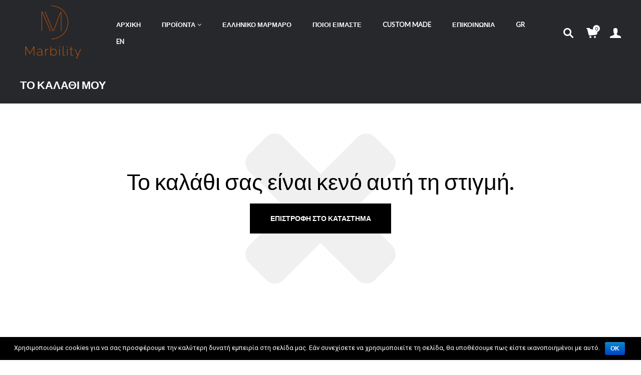

--- FILE ---
content_type: text/css
request_url: https://marbility.com/wp-content/themes/merchandiser-child/style.css?ver=1.0
body_size: 168
content:
/*
Theme Name: Merchandiser Child
Theme URI: http://merchandiser.getbowtied.com/
Description: This is a child theme for Merchandiser.
Author: Get Bowtied
Author URI: http: //www.getbowtied.com/
Template: merchandiser
Version: 1.0
*/


/****************************************************************/
/*************** ADD YOUR CUSTOM CSS IN THIS AREA ***************/
/****************************************************************/
.yikes-custom-woo-tab-title {
    display: none;
}

.woocommerce-cart .cart_totals tr.fee {
	display: none;
}






/****************************************************************/
/****************************************************************/
/****************************************************************/

--- FILE ---
content_type: application/javascript
request_url: https://marbility.com/wp-content/plugins/woocommerce/assets/js/frontend/address-i18n.min.js?ver=3.4.8
body_size: 651
content:
jQuery(function(s){if("undefined"==typeof wc_address_i18n_params)return!1;var e=wc_address_i18n_params.locale.replace(/&quot;/g,'"'),p=s.parseJSON(e);function f(e,a){a?(e.find("label .optional").remove(),e.addClass("validate-required"),0===e.find("label .required").length&&e.find("label").append('&nbsp;<abbr class="required" title="'+wc_address_i18n_params.i18n_required_text+'">*</abbr>')):(e.find("label .required").remove(),e.removeClass("validate-required"),0===e.find("label .optional").length&&e.find("label").append('&nbsp;<span class="optional">('+wc_address_i18n_params.i18n_optional_text+")</span>"))}s(document.body).bind("country_to_state_changing",function(e,a,i){var t,l=i;t="undefined"!=typeof p[a]?p[a]:p["default"];var d=l.find("#billing_postcode_field, #shipping_postcode_field"),r=l.find("#billing_city_field, #shipping_city_field"),n=l.find("#billing_state_field, #shipping_state_field");d.attr("data-o_class")||(d.attr("data-o_class",d.attr("class")),r.attr("data-o_class",r.attr("class")),n.attr("data-o_class",n.attr("class")));var o=s.parseJSON(wc_address_i18n_params.locale_fields);s.each(o,function(e,a){var i=l.find(a),d=s.extend(!0,{},p["default"][e],t[e]);"undefined"!=typeof d.label&&i.find("label").html(d.label),"undefined"!=typeof d.placeholder&&(i.find("input").attr("placeholder",d.placeholder),i.find(".select2-selection__placeholder").text(d.placeholder)),"undefined"!=typeof d.placeholder||"undefined"==typeof d.label||i.find("label").length||(i.find("input").attr("placeholder",d.label),i.find(".select2-selection__placeholder").text(d.label)),"undefined"!=typeof d.required?f(i,d.required):f(i,!1),"undefined"!=typeof d.priority&&i.data("priority",d.priority),"state"!==e&&("undefined"!=typeof d.hidden&&!0===d.hidden?i.hide().find("input").val(""):i.show())}),s(".woocommerce-billing-fields__field-wrapper, .woocommerce-shipping-fields__field-wrapper, .woocommerce-address-fields__field-wrapper, .woocommerce-additional-fields__field-wrapper .woocommerce-account-fields").each(function(e,a){var i=s(a).find(".form-row"),d=i.first().parent(),t=0;i.each(function(){s(this).data("priority")||s(this).data("priority",t+1),t=s(this).data("priority")}),i.sort(function(e,a){var i=s(e).data("priority"),d=s(a).data("priority");return d<i?1:i<d?-1:0}),i.detach().appendTo(d)})})});

--- FILE ---
content_type: application/javascript
request_url: https://marbility.com/wp-content/themes/merchandiser/js/scripts-dist.js?ver=1.0
body_size: 43033
content:
!function(p,l,i,n){"use strict";!function(e){for(var t=e.length,a=p("head");t--;)0===a.has("."+e[t]).length&&a.append('<meta class="'+e[t]+'" />')}(["foundation-mq-small","foundation-mq-small-only","foundation-mq-medium","foundation-mq-medium-only","foundation-mq-large","foundation-mq-large-only","foundation-mq-xlarge","foundation-mq-xlarge-only","foundation-mq-xxlarge","foundation-data-attribute-namespace"]),p(function(){"undefined"!=typeof FastClick&&void 0!==i.body&&FastClick.attach(i.body)});var e,t,a,s,o,r,d=function(e,t){if("string"==typeof e){if(t){var a;if(t.jquery){if(!(a=t[0]))return t}else a=t;return p(a.querySelectorAll(e))}return p(i.querySelectorAll(e))}return p(e,t)},c=function(e){var t=[];return e||t.push("data"),0<this.namespace.length&&t.push(this.namespace),t.push(this.name),t.join("-")},u=function(e){for(var t=e.split("-"),a=t.length,i=[];a--;)0!==a?i.push(t[a]):0<this.namespace.length?i.push(this.namespace,t[a]):i.push(t[a]);return i.reverse().join("-")},h=function(a,i){var n=this,e=function(){var e=d(this),t=!e.data(n.attr_name(!0)+"-init");e.data(n.attr_name(!0)+"-init",p.extend({},n.settings,i||a,n.data_options(e))),t&&n.events(this)};if(d(this.scope).is("["+this.attr_name()+"]")?e.call(this.scope):d("["+this.attr_name()+"]",this.scope).each(e),"string"==typeof a)return this[a].call(this,i)};l.matchMedia=l.matchMedia||(a=(e=i).documentElement,s=a.firstElementChild||a.firstChild,o=e.createElement("body"),(r=e.createElement("div")).id="mq-test-1",r.style.cssText="position:absolute;top:-100em",o.style.background="none",o.appendChild(r),function(e){return r.innerHTML='&shy;<style media="'+e+'"> #mq-test-1 { width: 42px; }</style>',a.insertBefore(o,s),t=42===r.offsetWidth,a.removeChild(o),{matches:t,media:e}}),function(t){function a(){i&&(s(a),r&&t.fx.tick())}for(var i,n=0,e=["webkit","moz"],s=l.requestAnimationFrame,o=l.cancelAnimationFrame,r=void 0!==t.fx;n<e.length&&!s;n++)s=l[e[n]+"RequestAnimationFrame"],o=o||l[e[n]+"CancelAnimationFrame"]||l[e[n]+"CancelRequestAnimationFrame"];s?(l.requestAnimationFrame=s,l.cancelAnimationFrame=o,r&&(t.fx.timer=function(e){e()&&t.timers.push(e)&&!i&&(i=!0,a())},t.fx.stop=function(){i=!1})):(l.requestAnimationFrame=function(e){var t=(new Date).getTime(),a=Math.max(0,16-(t-n)),i=l.setTimeout(function(){e(t+a)},a);return n=t+a,i},l.cancelAnimationFrame=function(e){clearTimeout(e)})}(p),l.Foundation={name:"Foundation",version:"{{VERSION}}",media_queries:{small:d(".foundation-mq-small").css("font-family").replace(/^[\/\\'"]+|(;\s?})+|[\/\\'"]+$/g,""),"small-only":d(".foundation-mq-small-only").css("font-family").replace(/^[\/\\'"]+|(;\s?})+|[\/\\'"]+$/g,""),medium:d(".foundation-mq-medium").css("font-family").replace(/^[\/\\'"]+|(;\s?})+|[\/\\'"]+$/g,""),"medium-only":d(".foundation-mq-medium-only").css("font-family").replace(/^[\/\\'"]+|(;\s?})+|[\/\\'"]+$/g,""),large:d(".foundation-mq-large").css("font-family").replace(/^[\/\\'"]+|(;\s?})+|[\/\\'"]+$/g,""),"large-only":d(".foundation-mq-large-only").css("font-family").replace(/^[\/\\'"]+|(;\s?})+|[\/\\'"]+$/g,""),xlarge:d(".foundation-mq-xlarge").css("font-family").replace(/^[\/\\'"]+|(;\s?})+|[\/\\'"]+$/g,""),"xlarge-only":d(".foundation-mq-xlarge-only").css("font-family").replace(/^[\/\\'"]+|(;\s?})+|[\/\\'"]+$/g,""),xxlarge:d(".foundation-mq-xxlarge").css("font-family").replace(/^[\/\\'"]+|(;\s?})+|[\/\\'"]+$/g,"")},stylesheet:p("<style></style>").appendTo("head")[0].sheet,global:{namespace:n},init:function(e,t,a,i,n){var s=[e,a,i,n],o=[];if(this.rtl=/rtl/i.test(d("html").attr("dir")),this.scope=e||this.scope,this.set_namespace(),t&&"string"==typeof t&&!/reflow/i.test(t))this.libs.hasOwnProperty(t)&&o.push(this.init_lib(t,s));else for(var r in this.libs)o.push(this.init_lib(r,t));return d(l).load(function(){d(l).trigger("resize.fndtn.clearing").trigger("resize.fndtn.dropdown").trigger("resize.fndtn.equalizer").trigger("resize.fndtn.interchange").trigger("resize.fndtn.joyride").trigger("resize.fndtn.magellan").trigger("resize.fndtn.topbar").trigger("resize.fndtn.slider")}),e},init_lib:function(e,t){return this.libs.hasOwnProperty(e)?(this.patch(this.libs[e]),t&&t.hasOwnProperty(e)?(void 0!==this.libs[e].settings?p.extend(!0,this.libs[e].settings,t[e]):void 0!==this.libs[e].defaults&&p.extend(!0,this.libs[e].defaults,t[e]),this.libs[e].init.apply(this.libs[e],[this.scope,t[e]])):(t=t instanceof Array?t:new Array(t),this.libs[e].init.apply(this.libs[e],t))):function(){}},patch:function(e){e.scope=this.scope,e.namespace=this.global.namespace,e.rtl=this.rtl,e.data_options=this.utils.data_options,e.attr_name=c,e.add_namespace=u,e.bindings=h,e.S=this.utils.S},inherit:function(e,t){for(var a=t.split(" "),i=a.length;i--;)this.utils.hasOwnProperty(a[i])&&(e[a[i]]=this.utils[a[i]])},set_namespace:function(){var e=this.global.namespace===n?p(".foundation-data-attribute-namespace").css("font-family"):this.global.namespace;this.global.namespace=e===n||/false/i.test(e)?"":e},libs:{},utils:{S:d,throttle:function(a,i){var n=null;return function(){var e=this,t=arguments;null==n&&(n=setTimeout(function(){a.apply(e,t),n=null},i))}},debounce:function(i,n,s){var o,r;return function(){var e=this,t=arguments,a=s&&!o;return clearTimeout(o),o=setTimeout(function(){o=null,s||(r=i.apply(e,t))},n),a&&(r=i.apply(e,t)),r}},data_options:function(e,t){function a(e){return"string"==typeof e?p.trim(e):e}t=t||"options";var i,n,s,o,r,l,d={},c=(o=e,0<(r=Foundation.global.namespace).length?o.data(r+"-"+t):o.data(t));if("object"==typeof c)return c;for(i=(s=(c||":").split(";")).length;i--;)n=[(n=s[i].split(":"))[0],n.slice(1).join(":")],/true/i.test(n[1])&&(n[1]=!0),/false/i.test(n[1])&&(n[1]=!1),l=n[1],isNaN(l-0)||null===l||""===l||!1===l||!0===l||(-1===n[1].indexOf(".")?n[1]=parseInt(n[1],10):n[1]=parseFloat(n[1])),2===n.length&&0<n[0].length&&(d[a(n[0])]=a(n[1]));return d},register_media:function(e,t){var a;Foundation.media_queries[e]===n&&(p("head").append('<meta class="'+t+'"/>'),Foundation.media_queries[e]=(("string"==typeof(a=p("."+t).css("font-family"))||a instanceof String)&&(a=a.replace(/^['\\/"]+|(;\s?})+|['\\/"]+$/g,"")),a))},add_custom_rule:function(e,t){t===n&&Foundation.stylesheet?Foundation.stylesheet.insertRule(e,Foundation.stylesheet.cssRules.length):Foundation.media_queries[t]!==n&&Foundation.stylesheet.insertRule("@media "+Foundation.media_queries[t]+"{ "+e+" }",Foundation.stylesheet.cssRules.length)},image_loaded:function(e,t){var a=this,i=e.length;(0===i||function(e){for(var t=e.length-1;0<=t;t--)if(e.attr("height")===n)return!1;return!0}(e))&&t(e),e.each(function(){!function(e,t){function a(){t(e[0])}e.attr("src")?e[0].complete||4===e[0].readyState?a():function(){if(this.one("load",a),/MSIE (\d+\.\d+);/.test(navigator.userAgent)){var e=this.attr("src"),t=e.match(/\?/)?"&":"?";t+="random="+(new Date).getTime(),this.attr("src",e+t)}}.call(e):a()}(a.S(this),function(){0===(i-=1)&&t(e)})})},random_str:function(){return this.fidx||(this.fidx=0),this.prefix=this.prefix||[this.name||"F",(+new Date).toString(36)].join("-"),this.prefix+(this.fidx++).toString(36)},match:function(e){return l.matchMedia(e).matches},is_small_up:function(){return this.match(Foundation.media_queries.small)},is_medium_up:function(){return this.match(Foundation.media_queries.medium)},is_large_up:function(){return this.match(Foundation.media_queries.large)},is_xlarge_up:function(){return this.match(Foundation.media_queries.xlarge)},is_xxlarge_up:function(){return this.match(Foundation.media_queries.xxlarge)},is_small_only:function(){return!(this.is_medium_up()||this.is_large_up()||this.is_xlarge_up()||this.is_xxlarge_up())},is_medium_only:function(){return this.is_medium_up()&&!this.is_large_up()&&!this.is_xlarge_up()&&!this.is_xxlarge_up()},is_large_only:function(){return this.is_medium_up()&&this.is_large_up()&&!this.is_xlarge_up()&&!this.is_xxlarge_up()},is_xlarge_only:function(){return this.is_medium_up()&&this.is_large_up()&&this.is_xlarge_up()&&!this.is_xxlarge_up()},is_xxlarge_only:function(){return this.is_medium_up()&&this.is_large_up()&&this.is_xlarge_up()&&this.is_xxlarge_up()}}},p.fn.foundation=function(){var e=Array.prototype.slice.call(arguments,0);return this.each(function(){return Foundation.init.apply(Foundation,[this].concat(e)),this})}}(jQuery,window,window.document),function(){"use strict";function e(e){e.fn.swiper=function(t){var a;return e(this).each(function(){var e=new B(this,t);a||(a=e)}),a}}var D,t,a,i,n,s,o,r,B=function(e,o){function m(e){return Math.floor(e)}function t(){y.autoplayTimeoutId=setTimeout(function(){y.params.loop?(y.fixLoop(),y._slideNext(),y.emit("onAutoplay",y)):y.isEnd?o.autoplayStopOnLast?y.stopAutoplay():(y._slideTo(0),y.emit("onAutoplay",y)):(y._slideNext(),y.emit("onAutoplay",y))},y.params.autoplay)}function r(e,a){var t=D(e.target);if(!t.is(a))if("string"==typeof a)t=t.parents(a);else if(a.nodeType){var i;return t.parents().each(function(e,t){t===a&&(i=a)}),i?a:void 0}if(0!==t.length)return t[0]}function a(e,t){t=t||{};var a=new(window.MutationObserver||window.WebkitMutationObserver)(function(e){e.forEach(function(e){y.onResize(!0),y.emit("onObserverUpdate",y,e)})});a.observe(e,{attributes:void 0===t.attributes||t.attributes,childList:void 0===t.childList||t.childList,characterData:void 0===t.characterData||t.characterData}),y.observers.push(a)}function i(e){e.originalEvent&&(e=e.originalEvent);var t=e.keyCode||e.charCode;if(!y.params.allowSwipeToNext&&(y.isHorizontal()&&39===t||!y.isHorizontal()&&40===t))return!1;if(!y.params.allowSwipeToPrev&&(y.isHorizontal()&&37===t||!y.isHorizontal()&&38===t))return!1;if(!(e.shiftKey||e.altKey||e.ctrlKey||e.metaKey||document.activeElement&&document.activeElement.nodeName&&("input"===document.activeElement.nodeName.toLowerCase()||"textarea"===document.activeElement.nodeName.toLowerCase()))){if(37===t||39===t||38===t||40===t){var a=!1;if(0<y.container.parents(".swiper-slide").length&&0===y.container.parents(".swiper-slide-active").length)return;var i=window.pageXOffset,n=window.pageYOffset,s=window.innerWidth,o=window.innerHeight,r=y.container.offset();y.rtl&&(r.left=r.left-y.container[0].scrollLeft);for(var l=[[r.left,r.top],[r.left+y.width,r.top],[r.left,r.top+y.height],[r.left+y.width,r.top+y.height]],d=0;d<l.length;d++){var c=l[d];c[0]>=i&&c[0]<=i+s&&c[1]>=n&&c[1]<=n+o&&(a=!0)}if(!a)return}y.isHorizontal()?(37!==t&&39!==t||(e.preventDefault?e.preventDefault():e.returnValue=!1),(39===t&&!y.rtl||37===t&&y.rtl)&&y.slideNext(),(37===t&&!y.rtl||39===t&&y.rtl)&&y.slidePrev()):(38!==t&&40!==t||(e.preventDefault?e.preventDefault():e.returnValue=!1),40===t&&y.slideNext(),38===t&&y.slidePrev())}}function n(e){e.originalEvent&&(e=e.originalEvent);var t=y.mousewheel.event,a=0,i=y.rtl?-1:1;if("mousewheel"===t)if(y.params.mousewheelForceToAxis)if(y.isHorizontal()){if(!(Math.abs(e.wheelDeltaX)>Math.abs(e.wheelDeltaY)))return;a=e.wheelDeltaX*i}else{if(!(Math.abs(e.wheelDeltaY)>Math.abs(e.wheelDeltaX)))return;a=e.wheelDeltaY}else a=Math.abs(e.wheelDeltaX)>Math.abs(e.wheelDeltaY)?-e.wheelDeltaX*i:-e.wheelDeltaY;else if("DOMMouseScroll"===t)a=-e.detail;else if("wheel"===t)if(y.params.mousewheelForceToAxis)if(y.isHorizontal()){if(!(Math.abs(e.deltaX)>Math.abs(e.deltaY)))return;a=-e.deltaX*i}else{if(!(Math.abs(e.deltaY)>Math.abs(e.deltaX)))return;a=-e.deltaY}else a=Math.abs(e.deltaX)>Math.abs(e.deltaY)?-e.deltaX*i:-e.deltaY;if(0!==a){if(y.params.mousewheelInvert&&(a=-a),y.params.freeMode){var n=y.getWrapperTranslate()+a*y.params.mousewheelSensitivity,s=y.isBeginning,o=y.isEnd;if(n>=y.minTranslate()&&(n=y.minTranslate()),n<=y.maxTranslate()&&(n=y.maxTranslate()),y.setWrapperTransition(0),y.setWrapperTranslate(n),y.updateProgress(),y.updateActiveIndex(),(!s&&y.isBeginning||!o&&y.isEnd)&&y.updateClasses(),y.params.freeModeSticky?(clearTimeout(y.mousewheel.timeout),y.mousewheel.timeout=setTimeout(function(){y.slideReset()},300)):y.params.lazyLoading&&y.lazy&&y.lazy.load(),0===n||n===y.maxTranslate())return}else{if(60<(new window.Date).getTime()-y.mousewheel.lastScrollTime)if(a<0)if(y.isEnd&&!y.params.loop||y.animating){if(y.params.mousewheelReleaseOnEdges)return!0}else y.slideNext();else if(y.isBeginning&&!y.params.loop||y.animating){if(y.params.mousewheelReleaseOnEdges)return!0}else y.slidePrev();y.mousewheel.lastScrollTime=(new window.Date).getTime()}return y.params.autoplay&&y.stopAutoplay(),e.preventDefault?e.preventDefault():e.returnValue=!1,!1}}function s(e,t){var a,i,n;e=D(e);var s=y.rtl?-1:1;a=e.attr("data-swiper-parallax")||"0",i=e.attr("data-swiper-parallax-x"),n=e.attr("data-swiper-parallax-y"),i||n?(i=i||"0",n=n||"0"):y.isHorizontal()?(i=a,n="0"):(n=a,i="0"),i=0<=i.indexOf("%")?parseInt(i,10)*t*s+"%":i*t*s+"px",n=0<=n.indexOf("%")?parseInt(n,10)*t+"%":n*t+"px",e.transform("translate3d("+i+", "+n+",0px)")}function l(e){return 0!==e.indexOf("on")&&(e=e[0]!==e[0].toUpperCase()?"on"+e[0].toUpperCase()+e.substring(1):"on"+e),e}if(!(this instanceof B))return new B(e,o);var d={direction:"horizontal",touchEventsTarget:"container",initialSlide:0,speed:300,autoplay:!1,autoplayDisableOnInteraction:!0,autoplayStopOnLast:!1,iOSEdgeSwipeDetection:!1,iOSEdgeSwipeThreshold:20,freeMode:!1,freeModeMomentum:!0,freeModeMomentumRatio:1,freeModeMomentumBounce:!0,freeModeMomentumBounceRatio:1,freeModeSticky:!1,freeModeMinimumVelocity:.02,autoHeight:!1,setWrapperSize:!1,virtualTranslate:!1,effect:"slide",coverflow:{rotate:50,stretch:0,depth:100,modifier:1,slideShadows:!0},flip:{slideShadows:!0,limitRotation:!0},cube:{slideShadows:!0,shadow:!0,shadowOffset:20,shadowScale:.94},fade:{crossFade:!1},parallax:!1,scrollbar:null,scrollbarHide:!0,scrollbarDraggable:!1,scrollbarSnapOnRelease:!1,keyboardControl:!1,mousewheelControl:!1,mousewheelReleaseOnEdges:!1,mousewheelInvert:!1,mousewheelForceToAxis:!1,mousewheelSensitivity:1,hashnav:!1,breakpoints:void 0,spaceBetween:0,slidesPerView:1,slidesPerColumn:1,slidesPerColumnFill:"column",slidesPerGroup:1,centeredSlides:!1,slidesOffsetBefore:0,slidesOffsetAfter:0,roundLengths:!1,touchRatio:1,touchAngle:45,simulateTouch:!0,shortSwipes:!0,longSwipes:!0,longSwipesRatio:.5,longSwipesMs:300,followFinger:!0,onlyExternal:!1,threshold:0,touchMoveStopPropagation:!0,uniqueNavElements:!0,pagination:null,paginationElement:"span",paginationClickable:!1,paginationHide:!1,paginationBulletRender:null,paginationProgressRender:null,paginationFractionRender:null,paginationCustomRender:null,paginationType:"bullets",resistance:!0,resistanceRatio:.85,nextButton:null,prevButton:null,watchSlidesProgress:!1,watchSlidesVisibility:!1,grabCursor:!1,preventClicks:!0,preventClicksPropagation:!0,slideToClickedSlide:!1,lazyLoading:!1,lazyLoadingInPrevNext:!1,lazyLoadingInPrevNextAmount:1,lazyLoadingOnTransitionStart:!1,preloadImages:!0,updateOnImagesReady:!0,loop:!1,loopAdditionalSlides:0,loopedSlides:null,control:void 0,controlInverse:!1,controlBy:"slide",allowSwipeToPrev:!0,allowSwipeToNext:!0,swipeHandler:null,noSwiping:!0,noSwipingClass:"swiper-no-swiping",slideClass:"swiper-slide",slideActiveClass:"swiper-slide-active",slideVisibleClass:"swiper-slide-visible",slideDuplicateClass:"swiper-slide-duplicate",slideNextClass:"swiper-slide-next",slidePrevClass:"swiper-slide-prev",wrapperClass:"swiper-wrapper",bulletClass:"swiper-pagination-bullet",bulletActiveClass:"swiper-pagination-bullet-active",buttonDisabledClass:"swiper-button-disabled",paginationCurrentClass:"swiper-pagination-current",paginationTotalClass:"swiper-pagination-total",paginationHiddenClass:"swiper-pagination-hidden",paginationProgressbarClass:"swiper-pagination-progressbar",observer:!1,observeParents:!1,a11y:!1,prevSlideMessage:"Previous slide",nextSlideMessage:"Next slide",firstSlideMessage:"This is the first slide",lastSlideMessage:"This is the last slide",paginationBulletMessage:"Go to slide {{index}}",runCallbacksOnInit:!0},c=o&&o.virtualTranslate;o=o||{};var p={};for(var u in o)if("object"!=typeof o[u]||null===o[u]||(o[u].nodeType||o[u]===window||o[u]===document||"undefined"!=typeof Dom7&&o[u]instanceof Dom7||"undefined"!=typeof jQuery&&o[u]instanceof jQuery))p[u]=o[u];else for(var h in p[u]={},o[u])p[u][h]=o[u][h];for(var f in d)if(void 0===o[f])o[f]=d[f];else if("object"==typeof o[f])for(var g in d[f])void 0===o[f][g]&&(o[f][g]=d[f][g]);var y=this;if(y.params=o,y.originalParams=p,y.classNames=[],void 0!==D&&"undefined"!=typeof Dom7&&(D=Dom7),(void 0!==D||(D="undefined"==typeof Dom7?window.Dom7||window.Zepto||window.jQuery:Dom7))&&(y.$=D,y.currentBreakpoint=void 0,y.getActiveBreakpoint=function(){if(!y.params.breakpoints)return!1;var e,t=!1,a=[];for(e in y.params.breakpoints)y.params.breakpoints.hasOwnProperty(e)&&a.push(e);a.sort(function(e,t){return parseInt(e,10)>parseInt(t,10)});for(var i=0;i<a.length;i++)(e=a[i])>=window.innerWidth&&!t&&(t=e);return t||"max"},y.setBreakpoint=function(){var e=y.getActiveBreakpoint();if(e&&y.currentBreakpoint!==e){var t=e in y.params.breakpoints?y.params.breakpoints[e]:y.originalParams,a=y.params.loop&&t.slidesPerView!==y.params.slidesPerView;for(var i in t)y.params[i]=t[i];y.currentBreakpoint=e,a&&y.destroyLoop&&y.reLoop(!0)}},y.params.breakpoints&&y.setBreakpoint(),y.container=D(e),0!==y.container.length)){if(1<y.container.length){var v=[];return y.container.each(function(){v.push(new B(this,o))}),v}(y.container[0].swiper=y).container.data("swiper",y),y.classNames.push("swiper-container-"+y.params.direction),y.params.freeMode&&y.classNames.push("swiper-container-free-mode"),y.support.flexbox||(y.classNames.push("swiper-container-no-flexbox"),y.params.slidesPerColumn=1),y.params.autoHeight&&y.classNames.push("swiper-container-autoheight"),(y.params.parallax||y.params.watchSlidesVisibility)&&(y.params.watchSlidesProgress=!0),0<=["cube","coverflow","flip"].indexOf(y.params.effect)&&(y.support.transforms3d?(y.params.watchSlidesProgress=!0,y.classNames.push("swiper-container-3d")):y.params.effect="slide"),"slide"!==y.params.effect&&y.classNames.push("swiper-container-"+y.params.effect),"cube"===y.params.effect&&(y.params.resistanceRatio=0,y.params.slidesPerView=1,y.params.slidesPerColumn=1,y.params.slidesPerGroup=1,y.params.centeredSlides=!1,y.params.spaceBetween=0,y.params.virtualTranslate=!0,y.params.setWrapperSize=!1),"fade"!==y.params.effect&&"flip"!==y.params.effect||(y.params.slidesPerView=1,y.params.slidesPerColumn=1,y.params.slidesPerGroup=1,y.params.watchSlidesProgress=!0,y.params.spaceBetween=0,y.params.setWrapperSize=!1,void 0===c&&(y.params.virtualTranslate=!0)),y.params.grabCursor&&y.support.touch&&(y.params.grabCursor=!1),y.wrapper=y.container.children("."+y.params.wrapperClass),y.params.pagination&&(y.paginationContainer=D(y.params.pagination),y.params.uniqueNavElements&&"string"==typeof y.params.pagination&&1<y.paginationContainer.length&&1===y.container.find(y.params.pagination).length&&(y.paginationContainer=y.container.find(y.params.pagination)),"bullets"===y.params.paginationType&&y.params.paginationClickable?y.paginationContainer.addClass("swiper-pagination-clickable"):y.params.paginationClickable=!1,y.paginationContainer.addClass("swiper-pagination-"+y.params.paginationType)),(y.params.nextButton||y.params.prevButton)&&(y.params.nextButton&&(y.nextButton=D(y.params.nextButton),y.params.uniqueNavElements&&"string"==typeof y.params.nextButton&&1<y.nextButton.length&&1===y.container.find(y.params.nextButton).length&&(y.nextButton=y.container.find(y.params.nextButton))),y.params.prevButton&&(y.prevButton=D(y.params.prevButton),y.params.uniqueNavElements&&"string"==typeof y.params.prevButton&&1<y.prevButton.length&&1===y.container.find(y.params.prevButton).length&&(y.prevButton=y.container.find(y.params.prevButton)))),y.isHorizontal=function(){return"horizontal"===y.params.direction},y.rtl=y.isHorizontal()&&("rtl"===y.container[0].dir.toLowerCase()||"rtl"===y.container.css("direction")),y.rtl&&y.classNames.push("swiper-container-rtl"),y.rtl&&(y.wrongRTL="-webkit-box"===y.wrapper.css("display")),1<y.params.slidesPerColumn&&y.classNames.push("swiper-container-multirow"),y.device.android&&y.classNames.push("swiper-container-android"),y.container.addClass(y.classNames.join(" ")),y.translate=0,y.progress=0,y.velocity=0,y.lockSwipeToNext=function(){y.params.allowSwipeToNext=!1},y.lockSwipeToPrev=function(){y.params.allowSwipeToPrev=!1},y.lockSwipes=function(){y.params.allowSwipeToNext=y.params.allowSwipeToPrev=!1},y.unlockSwipeToNext=function(){y.params.allowSwipeToNext=!0},y.unlockSwipeToPrev=function(){y.params.allowSwipeToPrev=!0},y.unlockSwipes=function(){y.params.allowSwipeToNext=y.params.allowSwipeToPrev=!0},y.params.grabCursor&&(y.container[0].style.cursor="move",y.container[0].style.cursor="-webkit-grab",y.container[0].style.cursor="-moz-grab",y.container[0].style.cursor="grab"),y.imagesToLoad=[],y.imagesLoaded=0,y.loadImage=function(e,t,a,i,n){function s(){n&&n()}var o;e.complete&&i?s():t?((o=new window.Image).onload=s,o.onerror=s,a&&(o.srcset=a),t&&(o.src=t)):s()},y.preloadImages=function(){function e(){null!=y&&(void 0!==y.imagesLoaded&&y.imagesLoaded++,y.imagesLoaded===y.imagesToLoad.length&&(y.params.updateOnImagesReady&&y.update(),y.emit("onImagesReady",y)))}y.imagesToLoad=y.container.find("img");for(var t=0;t<y.imagesToLoad.length;t++)y.loadImage(y.imagesToLoad[t],y.imagesToLoad[t].currentSrc||y.imagesToLoad[t].getAttribute("src"),y.imagesToLoad[t].srcset||y.imagesToLoad[t].getAttribute("srcset"),!0,e)},y.autoplayTimeoutId=void 0,y.autoplaying=!1,y.autoplayPaused=!1,y.startAutoplay=function(){return void 0===y.autoplayTimeoutId&&(!!y.params.autoplay&&(!y.autoplaying&&(y.autoplaying=!0,y.emit("onAutoplayStart",y),void t())))},y.stopAutoplay=function(e){y.autoplayTimeoutId&&(y.autoplayTimeoutId&&clearTimeout(y.autoplayTimeoutId),y.autoplaying=!1,y.autoplayTimeoutId=void 0,y.emit("onAutoplayStop",y))},y.pauseAutoplay=function(e){y.autoplayPaused||(y.autoplayTimeoutId&&clearTimeout(y.autoplayTimeoutId),y.autoplayPaused=!0,0===e?(y.autoplayPaused=!1,t()):y.wrapper.transitionEnd(function(){y&&(y.autoplayPaused=!1,y.autoplaying?t():y.stopAutoplay())}))},y.minTranslate=function(){return-y.snapGrid[0]},y.maxTranslate=function(){return-y.snapGrid[y.snapGrid.length-1]},y.updateAutoHeight=function(){var e=y.slides.eq(y.activeIndex)[0];if(void 0!==e){var t=e.offsetHeight;t&&y.wrapper.css("height",t+"px")}},y.updateContainerSize=function(){var e,t;e=void 0!==y.params.width?y.params.width:y.container[0].clientWidth,t=void 0!==y.params.height?y.params.height:y.container[0].clientHeight,0===e&&y.isHorizontal()||0===t&&!y.isHorizontal()||(e=e-parseInt(y.container.css("padding-left"),10)-parseInt(y.container.css("padding-right"),10),t=t-parseInt(y.container.css("padding-top"),10)-parseInt(y.container.css("padding-bottom"),10),y.width=e,y.height=t,y.size=y.isHorizontal()?y.width:y.height)},y.updateSlidesSize=function(){y.slides=y.wrapper.children("."+y.params.slideClass),y.snapGrid=[],y.slidesGrid=[],y.slidesSizesGrid=[];var e,t=y.params.spaceBetween,a=-y.params.slidesOffsetBefore,i=0,n=0;if(void 0!==y.size){var s,o;"string"==typeof t&&0<=t.indexOf("%")&&(t=parseFloat(t.replace("%",""))/100*y.size),y.virtualSize=-t,y.rtl?y.slides.css({marginLeft:"",marginTop:""}):y.slides.css({marginRight:"",marginBottom:""}),1<y.params.slidesPerColumn&&(s=Math.floor(y.slides.length/y.params.slidesPerColumn)===y.slides.length/y.params.slidesPerColumn?y.slides.length:Math.ceil(y.slides.length/y.params.slidesPerColumn)*y.params.slidesPerColumn,"auto"!==y.params.slidesPerView&&"row"===y.params.slidesPerColumnFill&&(s=Math.max(s,y.params.slidesPerView*y.params.slidesPerColumn)));var r,l=y.params.slidesPerColumn,d=s/l,c=d-(y.params.slidesPerColumn*d-y.slides.length);for(e=0;e<y.slides.length;e++){o=0;var p,u,h,f=y.slides.eq(e);if(1<y.params.slidesPerColumn)"column"===y.params.slidesPerColumnFill?(h=e-(u=Math.floor(e/l))*l,(c<u||u===c&&h===l-1)&&++h>=l&&(h=0,u++),p=u+h*s/l,f.css({"-webkit-box-ordinal-group":p,"-moz-box-ordinal-group":p,"-ms-flex-order":p,"-webkit-order":p,order:p})):u=e-(h=Math.floor(e/d))*d,f.css({"margin-top":0!==h&&y.params.spaceBetween&&y.params.spaceBetween+"px"}).attr("data-swiper-column",u).attr("data-swiper-row",h);"none"!==f.css("display")&&("auto"===y.params.slidesPerView?(o=y.isHorizontal()?f.outerWidth(!0):f.outerHeight(!0),y.params.roundLengths&&(o=m(o))):(o=(y.size-(y.params.slidesPerView-1)*t)/y.params.slidesPerView,y.params.roundLengths&&(o=m(o)),y.isHorizontal()?y.slides[e].style.width=o+"px":y.slides[e].style.height=o+"px"),y.slides[e].swiperSlideSize=o,y.slidesSizesGrid.push(o),y.params.centeredSlides?(a=a+o/2+i/2+t,0===e&&(a=a-y.size/2-t),Math.abs(a)<.001&&(a=0),n%y.params.slidesPerGroup==0&&y.snapGrid.push(a),y.slidesGrid.push(a)):(n%y.params.slidesPerGroup==0&&y.snapGrid.push(a),y.slidesGrid.push(a),a=a+o+t),y.virtualSize+=o+t,i=o,n++)}if(y.virtualSize=Math.max(y.virtualSize,y.size)+y.params.slidesOffsetAfter,y.rtl&&y.wrongRTL&&("slide"===y.params.effect||"coverflow"===y.params.effect)&&y.wrapper.css({width:y.virtualSize+y.params.spaceBetween+"px"}),y.support.flexbox&&!y.params.setWrapperSize||(y.isHorizontal()?y.wrapper.css({width:y.virtualSize+y.params.spaceBetween+"px"}):y.wrapper.css({height:y.virtualSize+y.params.spaceBetween+"px"})),1<y.params.slidesPerColumn&&(y.virtualSize=(o+y.params.spaceBetween)*s,y.virtualSize=Math.ceil(y.virtualSize/y.params.slidesPerColumn)-y.params.spaceBetween,y.wrapper.css({width:y.virtualSize+y.params.spaceBetween+"px"}),y.params.centeredSlides)){for(r=[],e=0;e<y.snapGrid.length;e++)y.snapGrid[e]<y.virtualSize+y.snapGrid[0]&&r.push(y.snapGrid[e]);y.snapGrid=r}if(!y.params.centeredSlides){for(r=[],e=0;e<y.snapGrid.length;e++)y.snapGrid[e]<=y.virtualSize-y.size&&r.push(y.snapGrid[e]);y.snapGrid=r,1<Math.floor(y.virtualSize-y.size)-Math.floor(y.snapGrid[y.snapGrid.length-1])&&y.snapGrid.push(y.virtualSize-y.size)}0===y.snapGrid.length&&(y.snapGrid=[0]),0!==y.params.spaceBetween&&(y.isHorizontal()?y.rtl?y.slides.css({marginLeft:t+"px"}):y.slides.css({marginRight:t+"px"}):y.slides.css({marginBottom:t+"px"})),y.params.watchSlidesProgress&&y.updateSlidesOffset()}},y.updateSlidesOffset=function(){for(var e=0;e<y.slides.length;e++)y.slides[e].swiperSlideOffset=y.isHorizontal()?y.slides[e].offsetLeft:y.slides[e].offsetTop},y.updateSlidesProgress=function(e){if(void 0===e&&(e=y.translate||0),0!==y.slides.length){void 0===y.slides[0].swiperSlideOffset&&y.updateSlidesOffset();var t=-e;y.rtl&&(t=e),y.slides.removeClass(y.params.slideVisibleClass);for(var a=0;a<y.slides.length;a++){var i=y.slides[a],n=(t-i.swiperSlideOffset)/(i.swiperSlideSize+y.params.spaceBetween);if(y.params.watchSlidesVisibility){var s=-(t-i.swiperSlideOffset),o=s+y.slidesSizesGrid[a];(0<=s&&s<y.size||0<o&&o<=y.size||s<=0&&o>=y.size)&&y.slides.eq(a).addClass(y.params.slideVisibleClass)}i.progress=y.rtl?-n:n}}},y.updateProgress=function(e){void 0===e&&(e=y.translate||0);var t=y.maxTranslate()-y.minTranslate(),a=y.isBeginning,i=y.isEnd;0===t?(y.progress=0,y.isBeginning=y.isEnd=!0):(y.progress=(e-y.minTranslate())/t,y.isBeginning=y.progress<=0,y.isEnd=1<=y.progress),y.isBeginning&&!a&&y.emit("onReachBeginning",y),y.isEnd&&!i&&y.emit("onReachEnd",y),y.params.watchSlidesProgress&&y.updateSlidesProgress(e),y.emit("onProgress",y,y.progress)},y.updateActiveIndex=function(){var e,t,a,i=y.rtl?y.translate:-y.translate;for(t=0;t<y.slidesGrid.length;t++)void 0!==y.slidesGrid[t+1]?i>=y.slidesGrid[t]&&i<y.slidesGrid[t+1]-(y.slidesGrid[t+1]-y.slidesGrid[t])/2?e=t:i>=y.slidesGrid[t]&&i<y.slidesGrid[t+1]&&(e=t+1):i>=y.slidesGrid[t]&&(e=t);(e<0||void 0===e)&&(e=0),(a=Math.floor(e/y.params.slidesPerGroup))>=y.snapGrid.length&&(a=y.snapGrid.length-1),e!==y.activeIndex&&(y.snapIndex=a,y.previousIndex=y.activeIndex,y.activeIndex=e,y.updateClasses())},y.updateClasses=function(){y.slides.removeClass(y.params.slideActiveClass+" "+y.params.slideNextClass+" "+y.params.slidePrevClass);var e=y.slides.eq(y.activeIndex);e.addClass(y.params.slideActiveClass);var t=e.next("."+y.params.slideClass).addClass(y.params.slideNextClass);y.params.loop&&0===t.length&&y.slides.eq(0).addClass(y.params.slideNextClass);var a=e.prev("."+y.params.slideClass).addClass(y.params.slidePrevClass);if(y.params.loop&&0===a.length&&y.slides.eq(-1).addClass(y.params.slidePrevClass),y.paginationContainer&&0<y.paginationContainer.length){var i,n=y.params.loop?Math.ceil((y.slides.length-2*y.loopedSlides)/y.params.slidesPerGroup):y.snapGrid.length;if(y.params.loop?((i=Math.ceil((y.activeIndex-y.loopedSlides)/y.params.slidesPerGroup))>y.slides.length-1-2*y.loopedSlides&&(i-=y.slides.length-2*y.loopedSlides),n-1<i&&(i-=n),i<0&&"bullets"!==y.params.paginationType&&(i=n+i)):i=void 0!==y.snapIndex?y.snapIndex:y.activeIndex||0,"bullets"===y.params.paginationType&&y.bullets&&0<y.bullets.length&&(y.bullets.removeClass(y.params.bulletActiveClass),1<y.paginationContainer.length?y.bullets.each(function(){D(this).index()===i&&D(this).addClass(y.params.bulletActiveClass)}):y.bullets.eq(i).addClass(y.params.bulletActiveClass)),"fraction"===y.params.paginationType&&(y.paginationContainer.find("."+y.params.paginationCurrentClass).text(i+1),y.paginationContainer.find("."+y.params.paginationTotalClass).text(n)),"progress"===y.params.paginationType){var s=(i+1)/n,o=s,r=1;y.isHorizontal()||(r=s,o=1),y.paginationContainer.find("."+y.params.paginationProgressbarClass).transform("translate3d(0,0,0) scaleX("+o+") scaleY("+r+")").transition(y.params.speed)}"custom"===y.params.paginationType&&y.params.paginationCustomRender&&(y.paginationContainer.html(y.params.paginationCustomRender(y,i+1,n)),y.emit("onPaginationRendered",y,y.paginationContainer[0]))}y.params.loop||(y.params.prevButton&&y.prevButton&&0<y.prevButton.length&&(y.isBeginning?(y.prevButton.addClass(y.params.buttonDisabledClass),y.params.a11y&&y.a11y&&y.a11y.disable(y.prevButton)):(y.prevButton.removeClass(y.params.buttonDisabledClass),y.params.a11y&&y.a11y&&y.a11y.enable(y.prevButton))),y.params.nextButton&&y.nextButton&&0<y.nextButton.length&&(y.isEnd?(y.nextButton.addClass(y.params.buttonDisabledClass),y.params.a11y&&y.a11y&&y.a11y.disable(y.nextButton)):(y.nextButton.removeClass(y.params.buttonDisabledClass),y.params.a11y&&y.a11y&&y.a11y.enable(y.nextButton))))},y.updatePagination=function(){if(y.params.pagination&&y.paginationContainer&&0<y.paginationContainer.length){var e="";if("bullets"===y.params.paginationType){for(var t=y.params.loop?Math.ceil((y.slides.length-2*y.loopedSlides)/y.params.slidesPerGroup):y.snapGrid.length,a=0;a<t;a++)y.params.paginationBulletRender?e+=y.params.paginationBulletRender(a,y.params.bulletClass):e+="<"+y.params.paginationElement+' class="'+y.params.bulletClass+'"></'+y.params.paginationElement+">";y.paginationContainer.html(e),y.bullets=y.paginationContainer.find("."+y.params.bulletClass),y.params.paginationClickable&&y.params.a11y&&y.a11y&&y.a11y.initPagination()}"fraction"===y.params.paginationType&&(e=y.params.paginationFractionRender?y.params.paginationFractionRender(y,y.params.paginationCurrentClass,y.params.paginationTotalClass):'<span class="'+y.params.paginationCurrentClass+'"></span> / <span class="'+y.params.paginationTotalClass+'"></span>',y.paginationContainer.html(e)),"progress"===y.params.paginationType&&(e=y.params.paginationProgressRender?y.params.paginationProgressRender(y,y.params.paginationProgressbarClass):'<span class="'+y.params.paginationProgressbarClass+'"></span>',y.paginationContainer.html(e)),"custom"!==y.params.paginationType&&y.emit("onPaginationRendered",y,y.paginationContainer[0])}},y.update=function(e){function t(){a=Math.min(Math.max(y.translate,y.maxTranslate()),y.minTranslate()),y.setWrapperTranslate(a),y.updateActiveIndex(),y.updateClasses()}var a;(y.updateContainerSize(),y.updateSlidesSize(),y.updateProgress(),y.updatePagination(),y.updateClasses(),y.params.scrollbar&&y.scrollbar&&y.scrollbar.set(),e)?(y.controller&&y.controller.spline&&(y.controller.spline=void 0),y.params.freeMode?(t(),y.params.autoHeight&&y.updateAutoHeight()):(("auto"===y.params.slidesPerView||1<y.params.slidesPerView)&&y.isEnd&&!y.params.centeredSlides?y.slideTo(y.slides.length-1,0,!1,!0):y.slideTo(y.activeIndex,0,!1,!0))||t()):y.params.autoHeight&&y.updateAutoHeight()},y.onResize=function(e){y.params.breakpoints&&y.setBreakpoint();var t=y.params.allowSwipeToPrev,a=y.params.allowSwipeToNext;y.params.allowSwipeToPrev=y.params.allowSwipeToNext=!0,y.updateContainerSize(),y.updateSlidesSize(),("auto"===y.params.slidesPerView||y.params.freeMode||e)&&y.updatePagination(),y.params.scrollbar&&y.scrollbar&&y.scrollbar.set(),y.controller&&y.controller.spline&&(y.controller.spline=void 0);var i=!1;if(y.params.freeMode){var n=Math.min(Math.max(y.translate,y.maxTranslate()),y.minTranslate());y.setWrapperTranslate(n),y.updateActiveIndex(),y.updateClasses(),y.params.autoHeight&&y.updateAutoHeight()}else y.updateClasses(),i=("auto"===y.params.slidesPerView||1<y.params.slidesPerView)&&y.isEnd&&!y.params.centeredSlides?y.slideTo(y.slides.length-1,0,!1,!0):y.slideTo(y.activeIndex,0,!1,!0);y.params.lazyLoading&&!i&&y.lazy&&y.lazy.load(),y.params.allowSwipeToPrev=t,y.params.allowSwipeToNext=a};var w=["mousedown","mousemove","mouseup"];window.navigator.pointerEnabled?w=["pointerdown","pointermove","pointerup"]:window.navigator.msPointerEnabled&&(w=["MSPointerDown","MSPointerMove","MSPointerUp"]),y.touchEvents={start:y.support.touch||!y.params.simulateTouch?"touchstart":w[0],move:y.support.touch||!y.params.simulateTouch?"touchmove":w[1],end:y.support.touch||!y.params.simulateTouch?"touchend":w[2]},(window.navigator.pointerEnabled||window.navigator.msPointerEnabled)&&("container"===y.params.touchEventsTarget?y.container:y.wrapper).addClass("swiper-wp8-"+y.params.direction),y.initEvents=function(e){var t=e?"off":"on",a=e?"removeEventListener":"addEventListener",i="container"===y.params.touchEventsTarget?y.container[0]:y.wrapper[0],n=y.support.touch?i:document,s=!!y.params.nested;y.browser.ie?(i[a](y.touchEvents.start,y.onTouchStart,!1),n[a](y.touchEvents.move,y.onTouchMove,s),n[a](y.touchEvents.end,y.onTouchEnd,!1)):(y.support.touch&&(i[a](y.touchEvents.start,y.onTouchStart,!1),i[a](y.touchEvents.move,y.onTouchMove,s),i[a](y.touchEvents.end,y.onTouchEnd,!1)),!o.simulateTouch||y.device.ios||y.device.android||(i[a]("mousedown",y.onTouchStart,!1),document[a]("mousemove",y.onTouchMove,s),document[a]("mouseup",y.onTouchEnd,!1))),window[a]("resize",y.onResize),y.params.nextButton&&y.nextButton&&0<y.nextButton.length&&(y.nextButton[t]("click",y.onClickNext),y.params.a11y&&y.a11y&&y.nextButton[t]("keydown",y.a11y.onEnterKey)),y.params.prevButton&&y.prevButton&&0<y.prevButton.length&&(y.prevButton[t]("click",y.onClickPrev),y.params.a11y&&y.a11y&&y.prevButton[t]("keydown",y.a11y.onEnterKey)),y.params.pagination&&y.params.paginationClickable&&(y.paginationContainer[t]("click","."+y.params.bulletClass,y.onClickIndex),y.params.a11y&&y.a11y&&y.paginationContainer[t]("keydown","."+y.params.bulletClass,y.a11y.onEnterKey)),(y.params.preventClicks||y.params.preventClicksPropagation)&&i[a]("click",y.preventClicks,!0)},y.attachEvents=function(){y.initEvents()},y.detachEvents=function(){y.initEvents(!0)},y.allowClick=!0,y.preventClicks=function(e){y.allowClick||(y.params.preventClicks&&e.preventDefault(),y.params.preventClicksPropagation&&y.animating&&(e.stopPropagation(),e.stopImmediatePropagation()))},y.onClickNext=function(e){e.preventDefault(),y.isEnd&&!y.params.loop||y.slideNext()},y.onClickPrev=function(e){e.preventDefault(),y.isBeginning&&!y.params.loop||y.slidePrev()},y.onClickIndex=function(e){e.preventDefault();var t=D(this).index()*y.params.slidesPerGroup;y.params.loop&&(t+=y.loopedSlides),y.slideTo(t)},y.updateClickedSlide=function(e){var t=r(e,"."+y.params.slideClass),a=!1;if(t)for(var i=0;i<y.slides.length;i++)y.slides[i]===t&&(a=!0);if(!t||!a)return y.clickedSlide=void 0,void(y.clickedIndex=void 0);if(y.clickedSlide=t,y.clickedIndex=D(t).index(),y.params.slideToClickedSlide&&void 0!==y.clickedIndex&&y.clickedIndex!==y.activeIndex){var n,s=y.clickedIndex;if(y.params.loop){if(y.animating)return;n=D(y.clickedSlide).attr("data-swiper-slide-index"),y.params.centeredSlides?s<y.loopedSlides-y.params.slidesPerView/2||s>y.slides.length-y.loopedSlides+y.params.slidesPerView/2?(y.fixLoop(),s=y.wrapper.children("."+y.params.slideClass+'[data-swiper-slide-index="'+n+'"]:not(.swiper-slide-duplicate)').eq(0).index(),setTimeout(function(){y.slideTo(s)},0)):y.slideTo(s):s>y.slides.length-y.params.slidesPerView?(y.fixLoop(),s=y.wrapper.children("."+y.params.slideClass+'[data-swiper-slide-index="'+n+'"]:not(.swiper-slide-duplicate)').eq(0).index(),setTimeout(function(){y.slideTo(s)},0)):y.slideTo(s)}else y.slideTo(s)}};var _,x,C,T,b,k,S,I,P,z,M,E,A="input, select, textarea, button",$=Date.now(),j=[];if(y.animating=!1,y.touches={startX:0,startY:0,currentX:0,currentY:0,diff:0},y.onTouchStart=function(e){if(e.originalEvent&&(e=e.originalEvent),(M="touchstart"===e.type)||!("which"in e)||3!==e.which)if(y.params.noSwiping&&r(e,"."+y.params.noSwipingClass))y.allowClick=!0;else if(!y.params.swipeHandler||r(e,y.params.swipeHandler)){var t=y.touches.currentX="touchstart"===e.type?e.targetTouches[0].pageX:e.pageX,a=y.touches.currentY="touchstart"===e.type?e.targetTouches[0].pageY:e.pageY;if(!(y.device.ios&&y.params.iOSEdgeSwipeDetection&&t<=y.params.iOSEdgeSwipeThreshold)){if(C=!(x=!(_=!0)),E=b=void 0,y.touches.startX=t,y.touches.startY=a,T=Date.now(),y.allowClick=!0,y.updateContainerSize(),y.swipeDirection=void 0,0<y.params.threshold&&(I=!1),"touchstart"!==e.type){var i=!0;D(e.target).is(A)&&(i=!1),document.activeElement&&D(document.activeElement).is(A)&&document.activeElement.blur(),i&&e.preventDefault()}y.emit("onTouchStart",y,e)}}},y.onTouchMove=function(e){if(e.originalEvent&&(e=e.originalEvent),!M||"mousemove"!==e.type){if(e.preventedByNestedSwiper)return y.touches.startX="touchmove"===e.type?e.targetTouches[0].pageX:e.pageX,void(y.touches.startY="touchmove"===e.type?e.targetTouches[0].pageY:e.pageY);if(y.params.onlyExternal)return y.allowClick=!1,void(_&&(y.touches.startX=y.touches.currentX="touchmove"===e.type?e.targetTouches[0].pageX:e.pageX,y.touches.startY=y.touches.currentY="touchmove"===e.type?e.targetTouches[0].pageY:e.pageY,T=Date.now()));if(M&&document.activeElement&&e.target===document.activeElement&&D(e.target).is(A))return x=!0,void(y.allowClick=!1);if(C&&y.emit("onTouchMove",y,e),!(e.targetTouches&&1<e.targetTouches.length)){if(y.touches.currentX="touchmove"===e.type?e.targetTouches[0].pageX:e.pageX,y.touches.currentY="touchmove"===e.type?e.targetTouches[0].pageY:e.pageY,void 0===b){var t=180*Math.atan2(Math.abs(y.touches.currentY-y.touches.startY),Math.abs(y.touches.currentX-y.touches.startX))/Math.PI;b=y.isHorizontal()?t>y.params.touchAngle:90-t>y.params.touchAngle}if(b&&y.emit("onTouchMoveOpposite",y,e),void 0===E&&y.browser.ieTouch&&(y.touches.currentX===y.touches.startX&&y.touches.currentY===y.touches.startY||(E=!0)),_)if(b)_=!1;else if(E||!y.browser.ieTouch){y.allowClick=!1,y.emit("onSliderMove",y,e),e.preventDefault(),y.params.touchMoveStopPropagation&&!y.params.nested&&e.stopPropagation(),x||(o.loop&&y.fixLoop(),S=y.getWrapperTranslate(),y.setWrapperTransition(0),y.animating&&y.wrapper.trigger("webkitTransitionEnd transitionend oTransitionEnd MSTransitionEnd msTransitionEnd"),y.params.autoplay&&y.autoplaying&&(y.params.autoplayDisableOnInteraction?y.stopAutoplay():y.pauseAutoplay()),z=!1,y.params.grabCursor&&(y.container[0].style.cursor="move",y.container[0].style.cursor="-webkit-grabbing",y.container[0].style.cursor="-moz-grabbin",y.container[0].style.cursor="grabbing")),x=!0;var a=y.touches.diff=y.isHorizontal()?y.touches.currentX-y.touches.startX:y.touches.currentY-y.touches.startY;a*=y.params.touchRatio,y.rtl&&(a=-a),y.swipeDirection=0<a?"prev":"next",k=a+S;var i=!0;if(0<a&&k>y.minTranslate()?(i=!1,y.params.resistance&&(k=y.minTranslate()-1+Math.pow(-y.minTranslate()+S+a,y.params.resistanceRatio))):a<0&&k<y.maxTranslate()&&(i=!1,y.params.resistance&&(k=y.maxTranslate()+1-Math.pow(y.maxTranslate()-S-a,y.params.resistanceRatio))),i&&(e.preventedByNestedSwiper=!0),!y.params.allowSwipeToNext&&"next"===y.swipeDirection&&k<S&&(k=S),!y.params.allowSwipeToPrev&&"prev"===y.swipeDirection&&S<k&&(k=S),y.params.followFinger){if(0<y.params.threshold){if(!(Math.abs(a)>y.params.threshold||I))return void(k=S);if(!I)return I=!0,y.touches.startX=y.touches.currentX,y.touches.startY=y.touches.currentY,k=S,void(y.touches.diff=y.isHorizontal()?y.touches.currentX-y.touches.startX:y.touches.currentY-y.touches.startY)}(y.params.freeMode||y.params.watchSlidesProgress)&&y.updateActiveIndex(),y.params.freeMode&&(0===j.length&&j.push({position:y.touches[y.isHorizontal()?"startX":"startY"],time:T}),j.push({position:y.touches[y.isHorizontal()?"currentX":"currentY"],time:(new window.Date).getTime()})),y.updateProgress(k),y.setWrapperTranslate(k)}}}}},y.onTouchEnd=function(e){if(e.originalEvent&&(e=e.originalEvent),C&&y.emit("onTouchEnd",y,e),C=!1,_){y.params.grabCursor&&x&&_&&(y.container[0].style.cursor="move",y.container[0].style.cursor="-webkit-grab",y.container[0].style.cursor="-moz-grab",y.container[0].style.cursor="grab");var t,a=Date.now(),i=a-T;if(y.allowClick&&(y.updateClickedSlide(e),y.emit("onTap",y,e),i<300&&300<a-$&&(P&&clearTimeout(P),P=setTimeout(function(){y&&(y.params.paginationHide&&0<y.paginationContainer.length&&!D(e.target).hasClass(y.params.bulletClass)&&y.paginationContainer.toggleClass(y.params.paginationHiddenClass),y.emit("onClick",y,e))},300)),i<300&&a-$<300&&(P&&clearTimeout(P),y.emit("onDoubleTap",y,e))),$=Date.now(),setTimeout(function(){y&&(y.allowClick=!0)},0),_&&x&&y.swipeDirection&&0!==y.touches.diff&&k!==S)if(_=x=!1,t=y.params.followFinger?y.rtl?y.translate:-y.translate:-k,y.params.freeMode){if(t<-y.minTranslate())return void y.slideTo(y.activeIndex);if(t>-y.maxTranslate())return void(y.slides.length<y.snapGrid.length?y.slideTo(y.snapGrid.length-1):y.slideTo(y.slides.length-1));if(y.params.freeModeMomentum){if(1<j.length){var n=j.pop(),s=j.pop(),o=n.position-s.position,r=n.time-s.time;y.velocity=o/r,y.velocity=y.velocity/2,Math.abs(y.velocity)<y.params.freeModeMinimumVelocity&&(y.velocity=0),(150<r||300<(new window.Date).getTime()-n.time)&&(y.velocity=0)}else y.velocity=0;j.length=0;var l=1e3*y.params.freeModeMomentumRatio,d=y.velocity*l,c=y.translate+d;y.rtl&&(c=-c);var p,u=!1,h=20*Math.abs(y.velocity)*y.params.freeModeMomentumBounceRatio;if(c<y.maxTranslate())y.params.freeModeMomentumBounce?(c+y.maxTranslate()<-h&&(c=y.maxTranslate()-h),p=y.maxTranslate(),z=u=!0):c=y.maxTranslate();else if(c>y.minTranslate())y.params.freeModeMomentumBounce?(c-y.minTranslate()>h&&(c=y.minTranslate()+h),p=y.minTranslate(),z=u=!0):c=y.minTranslate();else if(y.params.freeModeSticky){var f,m=0;for(m=0;m<y.snapGrid.length;m+=1)if(y.snapGrid[m]>-c){f=m;break}c=Math.abs(y.snapGrid[f]-c)<Math.abs(y.snapGrid[f-1]-c)||"next"===y.swipeDirection?y.snapGrid[f]:y.snapGrid[f-1],y.rtl||(c=-c)}if(0!==y.velocity)l=y.rtl?Math.abs((-c-y.translate)/y.velocity):Math.abs((c-y.translate)/y.velocity);else if(y.params.freeModeSticky)return void y.slideReset();y.params.freeModeMomentumBounce&&u?(y.updateProgress(p),y.setWrapperTransition(l),y.setWrapperTranslate(c),y.onTransitionStart(),y.animating=!0,y.wrapper.transitionEnd(function(){y&&z&&(y.emit("onMomentumBounce",y),y.setWrapperTransition(y.params.speed),y.setWrapperTranslate(p),y.wrapper.transitionEnd(function(){y&&y.onTransitionEnd()}))})):y.velocity?(y.updateProgress(c),y.setWrapperTransition(l),y.setWrapperTranslate(c),y.onTransitionStart(),y.animating||(y.animating=!0,y.wrapper.transitionEnd(function(){y&&y.onTransitionEnd()}))):y.updateProgress(c),y.updateActiveIndex()}(!y.params.freeModeMomentum||i>=y.params.longSwipesMs)&&(y.updateProgress(),y.updateActiveIndex())}else{var g,v=0,w=y.slidesSizesGrid[0];for(g=0;g<y.slidesGrid.length;g+=y.params.slidesPerGroup)void 0!==y.slidesGrid[g+y.params.slidesPerGroup]?t>=y.slidesGrid[g]&&t<y.slidesGrid[g+y.params.slidesPerGroup]&&(v=g,w=y.slidesGrid[g+y.params.slidesPerGroup]-y.slidesGrid[g]):t>=y.slidesGrid[g]&&(v=g,w=y.slidesGrid[y.slidesGrid.length-1]-y.slidesGrid[y.slidesGrid.length-2]);var b=(t-y.slidesGrid[v])/w;if(i>y.params.longSwipesMs){if(!y.params.longSwipes)return void y.slideTo(y.activeIndex);"next"===y.swipeDirection&&(b>=y.params.longSwipesRatio?y.slideTo(v+y.params.slidesPerGroup):y.slideTo(v)),"prev"===y.swipeDirection&&(b>1-y.params.longSwipesRatio?y.slideTo(v+y.params.slidesPerGroup):y.slideTo(v))}else{if(!y.params.shortSwipes)return void y.slideTo(y.activeIndex);"next"===y.swipeDirection&&y.slideTo(v+y.params.slidesPerGroup),"prev"===y.swipeDirection&&y.slideTo(v)}}else _=x=!1}},y._slideTo=function(e,t){return y.slideTo(e,t,!0,!0)},y.slideTo=function(e,t,a,i){void 0===a&&(a=!0),void 0===e&&(e=0),e<0&&(e=0),y.snapIndex=Math.floor(e/y.params.slidesPerGroup),y.snapIndex>=y.snapGrid.length&&(y.snapIndex=y.snapGrid.length-1);var n=-y.snapGrid[y.snapIndex];y.params.autoplay&&y.autoplaying&&(i||!y.params.autoplayDisableOnInteraction?y.pauseAutoplay(t):y.stopAutoplay()),y.updateProgress(n);for(var s=0;s<y.slidesGrid.length;s++)-Math.floor(100*n)>=Math.floor(100*y.slidesGrid[s])&&(e=s);return!(!y.params.allowSwipeToNext&&n<y.translate&&n<y.minTranslate())&&(!(!y.params.allowSwipeToPrev&&n>y.translate&&n>y.maxTranslate()&&(y.activeIndex||0)!==e)&&(void 0===t&&(t=y.params.speed),y.previousIndex=y.activeIndex||0,y.activeIndex=e,y.rtl&&-n===y.translate||!y.rtl&&n===y.translate?(y.params.autoHeight&&y.updateAutoHeight(),y.updateClasses(),"slide"!==y.params.effect&&y.setWrapperTranslate(n),!1):(y.updateClasses(),y.onTransitionStart(a),0===t?(y.setWrapperTranslate(n),y.setWrapperTransition(0),y.onTransitionEnd(a)):(y.setWrapperTranslate(n),y.setWrapperTransition(t),y.animating||(y.animating=!0,y.wrapper.transitionEnd(function(){y&&y.onTransitionEnd(a)}))),!0)))},y.onTransitionStart=function(e){void 0===e&&(e=!0),y.params.autoHeight&&y.updateAutoHeight(),y.lazy&&y.lazy.onTransitionStart(),e&&(y.emit("onTransitionStart",y),y.activeIndex!==y.previousIndex&&(y.emit("onSlideChangeStart",y),y.activeIndex>y.previousIndex?y.emit("onSlideNextStart",y):y.emit("onSlidePrevStart",y)))},y.onTransitionEnd=function(e){y.animating=!1,y.setWrapperTransition(0),void 0===e&&(e=!0),y.lazy&&y.lazy.onTransitionEnd(),e&&(y.emit("onTransitionEnd",y),y.activeIndex!==y.previousIndex&&(y.emit("onSlideChangeEnd",y),y.activeIndex>y.previousIndex?y.emit("onSlideNextEnd",y):y.emit("onSlidePrevEnd",y))),y.params.hashnav&&y.hashnav&&y.hashnav.setHash()},y.slideNext=function(e,t,a){if(y.params.loop){if(y.animating)return!1;y.fixLoop();y.container[0].clientLeft;return y.slideTo(y.activeIndex+y.params.slidesPerGroup,t,e,a)}return y.slideTo(y.activeIndex+y.params.slidesPerGroup,t,e,a)},y._slideNext=function(e){return y.slideNext(!0,e,!0)},y.slidePrev=function(e,t,a){if(y.params.loop){if(y.animating)return!1;y.fixLoop();y.container[0].clientLeft;return y.slideTo(y.activeIndex-1,t,e,a)}return y.slideTo(y.activeIndex-1,t,e,a)},y._slidePrev=function(e){return y.slidePrev(!0,e,!0)},y.slideReset=function(e,t,a){return y.slideTo(y.activeIndex,t,e)},y.setWrapperTransition=function(e,t){y.wrapper.transition(e),"slide"!==y.params.effect&&y.effects[y.params.effect]&&y.effects[y.params.effect].setTransition(e),y.params.parallax&&y.parallax&&y.parallax.setTransition(e),y.params.scrollbar&&y.scrollbar&&y.scrollbar.setTransition(e),y.params.control&&y.controller&&y.controller.setTransition(e,t),y.emit("onSetTransition",y,e)},y.setWrapperTranslate=function(e,t,a){var i=0,n=0;y.isHorizontal()?i=y.rtl?-e:e:n=e,y.params.roundLengths&&(i=m(i),n=m(n)),y.params.virtualTranslate||(y.support.transforms3d?y.wrapper.transform("translate3d("+i+"px, "+n+"px, 0px)"):y.wrapper.transform("translate("+i+"px, "+n+"px)")),y.translate=y.isHorizontal()?i:n;var s=y.maxTranslate()-y.minTranslate();(0===s?0:(e-y.minTranslate())/s)!==y.progress&&y.updateProgress(e),t&&y.updateActiveIndex(),"slide"!==y.params.effect&&y.effects[y.params.effect]&&y.effects[y.params.effect].setTranslate(y.translate),y.params.parallax&&y.parallax&&y.parallax.setTranslate(y.translate),y.params.scrollbar&&y.scrollbar&&y.scrollbar.setTranslate(y.translate),y.params.control&&y.controller&&y.controller.setTranslate(y.translate,a),y.emit("onSetTranslate",y,y.translate)},y.getTranslate=function(e,t){var a,i,n,s;return void 0===t&&(t="x"),y.params.virtualTranslate?y.rtl?-y.translate:y.translate:(n=window.getComputedStyle(e,null),window.WebKitCSSMatrix?(6<(i=n.transform||n.webkitTransform).split(",").length&&(i=i.split(", ").map(function(e){return e.replace(",",".")}).join(", ")),s=new window.WebKitCSSMatrix("none"===i?"":i)):a=(s=n.MozTransform||n.OTransform||n.MsTransform||n.msTransform||n.transform||n.getPropertyValue("transform").replace("translate(","matrix(1, 0, 0, 1,")).toString().split(","),"x"===t&&(i=window.WebKitCSSMatrix?s.m41:16===a.length?parseFloat(a[12]):parseFloat(a[4])),"y"===t&&(i=window.WebKitCSSMatrix?s.m42:16===a.length?parseFloat(a[13]):parseFloat(a[5])),y.rtl&&i&&(i=-i),i||0)},y.getWrapperTranslate=function(e){return void 0===e&&(e=y.isHorizontal()?"x":"y"),y.getTranslate(y.wrapper[0],e)},y.observers=[],y.initObservers=function(){if(y.params.observeParents)for(var e=y.container.parents(),t=0;t<e.length;t++)a(e[t]);a(y.container[0],{childList:!1}),a(y.wrapper[0],{attributes:!1})},y.disconnectObservers=function(){for(var e=0;e<y.observers.length;e++)y.observers[e].disconnect();y.observers=[]},y.createLoop=function(){y.wrapper.children("."+y.params.slideClass+"."+y.params.slideDuplicateClass).remove();var i=y.wrapper.children("."+y.params.slideClass);"auto"!==y.params.slidesPerView||y.params.loopedSlides||(y.params.loopedSlides=i.length),y.loopedSlides=parseInt(y.params.loopedSlides||y.params.slidesPerView,10),y.loopedSlides=y.loopedSlides+y.params.loopAdditionalSlides,y.loopedSlides>i.length&&(y.loopedSlides=i.length);var e,n=[],s=[];for(i.each(function(e,t){var a=D(this);e<y.loopedSlides&&s.push(t),e<i.length&&e>=i.length-y.loopedSlides&&n.push(t),a.attr("data-swiper-slide-index",e)}),e=0;e<s.length;e++)y.wrapper.append(D(s[e].cloneNode(!0)).addClass(y.params.slideDuplicateClass));for(e=n.length-1;0<=e;e--)y.wrapper.prepend(D(n[e].cloneNode(!0)).addClass(y.params.slideDuplicateClass))},y.destroyLoop=function(){y.wrapper.children("."+y.params.slideClass+"."+y.params.slideDuplicateClass).remove(),y.slides.removeAttr("data-swiper-slide-index")},y.reLoop=function(e){var t=y.activeIndex-y.loopedSlides;y.destroyLoop(),y.createLoop(),y.updateSlidesSize(),e&&y.slideTo(t+y.loopedSlides,0,!1)},y.fixLoop=function(){var e;y.activeIndex<y.loopedSlides?(e=y.slides.length-3*y.loopedSlides+y.activeIndex,e+=y.loopedSlides,y.slideTo(e,0,!1,!0)):("auto"===y.params.slidesPerView&&y.activeIndex>=2*y.loopedSlides||y.activeIndex>y.slides.length-2*y.params.slidesPerView)&&(e=-y.slides.length+y.activeIndex+y.loopedSlides,e+=y.loopedSlides,y.slideTo(e,0,!1,!0))},y.appendSlide=function(e){if(y.params.loop&&y.destroyLoop(),"object"==typeof e&&e.length)for(var t=0;t<e.length;t++)e[t]&&y.wrapper.append(e[t]);else y.wrapper.append(e);y.params.loop&&y.createLoop(),y.params.observer&&y.support.observer||y.update(!0)},y.prependSlide=function(e){y.params.loop&&y.destroyLoop();var t=y.activeIndex+1;if("object"==typeof e&&e.length){for(var a=0;a<e.length;a++)e[a]&&y.wrapper.prepend(e[a]);t=y.activeIndex+e.length}else y.wrapper.prepend(e);y.params.loop&&y.createLoop(),y.params.observer&&y.support.observer||y.update(!0),y.slideTo(t,0,!1)},y.removeSlide=function(e){y.params.loop&&(y.destroyLoop(),y.slides=y.wrapper.children("."+y.params.slideClass));var t,a=y.activeIndex;if("object"==typeof e&&e.length){for(var i=0;i<e.length;i++)t=e[i],y.slides[t]&&y.slides.eq(t).remove(),t<a&&a--;a=Math.max(a,0)}else t=e,y.slides[t]&&y.slides.eq(t).remove(),t<a&&a--,a=Math.max(a,0);y.params.loop&&y.createLoop(),y.params.observer&&y.support.observer||y.update(!0),y.params.loop?y.slideTo(a+y.loopedSlides,0,!1):y.slideTo(a,0,!1)},y.removeAllSlides=function(){for(var e=[],t=0;t<y.slides.length;t++)e.push(t);y.removeSlide(e)},y.effects={fade:{setTranslate:function(){for(var e=0;e<y.slides.length;e++){var t=y.slides.eq(e),a=-t[0].swiperSlideOffset;y.params.virtualTranslate||(a-=y.translate);var i=0;y.isHorizontal()||(i=a,a=0);var n=y.params.fade.crossFade?Math.max(1-Math.abs(t[0].progress),0):1+Math.min(Math.max(t[0].progress,-1),0);t.css({opacity:n}).transform("translate3d("+a+"px, "+i+"px, 0px)")}},setTransition:function(e){if(y.slides.transition(e),y.params.virtualTranslate&&0!==e){var a=!1;y.slides.transitionEnd(function(){if(!a&&y){a=!0,y.animating=!1;for(var e=["webkitTransitionEnd","transitionend","oTransitionEnd","MSTransitionEnd","msTransitionEnd"],t=0;t<e.length;t++)y.wrapper.trigger(e[t])}})}}},flip:{setTranslate:function(){for(var e=0;e<y.slides.length;e++){var t=y.slides.eq(e),a=t[0].progress;y.params.flip.limitRotation&&(a=Math.max(Math.min(t[0].progress,1),-1));var i=-180*a,n=0,s=-t[0].swiperSlideOffset,o=0;if(y.isHorizontal()?y.rtl&&(i=-i):(o=s,n=-i,i=s=0),t[0].style.zIndex=-Math.abs(Math.round(a))+y.slides.length,y.params.flip.slideShadows){var r=y.isHorizontal()?t.find(".swiper-slide-shadow-left"):t.find(".swiper-slide-shadow-top"),l=y.isHorizontal()?t.find(".swiper-slide-shadow-right"):t.find(".swiper-slide-shadow-bottom");0===r.length&&(r=D('<div class="swiper-slide-shadow-'+(y.isHorizontal()?"left":"top")+'"></div>'),t.append(r)),0===l.length&&(l=D('<div class="swiper-slide-shadow-'+(y.isHorizontal()?"right":"bottom")+'"></div>'),t.append(l)),r.length&&(r[0].style.opacity=Math.max(-a,0)),l.length&&(l[0].style.opacity=Math.max(a,0))}t.transform("translate3d("+s+"px, "+o+"px, 0px) rotateX("+n+"deg) rotateY("+i+"deg)")}},setTransition:function(e){if(y.slides.transition(e).find(".swiper-slide-shadow-top, .swiper-slide-shadow-right, .swiper-slide-shadow-bottom, .swiper-slide-shadow-left").transition(e),y.params.virtualTranslate&&0!==e){var a=!1;y.slides.eq(y.activeIndex).transitionEnd(function(){if(!a&&y&&D(this).hasClass(y.params.slideActiveClass)){a=!0,y.animating=!1;for(var e=["webkitTransitionEnd","transitionend","oTransitionEnd","MSTransitionEnd","msTransitionEnd"],t=0;t<e.length;t++)y.wrapper.trigger(e[t])}})}}},cube:{setTranslate:function(){var e,t=0;y.params.cube.shadow&&(y.isHorizontal()?(0===(e=y.wrapper.find(".swiper-cube-shadow")).length&&(e=D('<div class="swiper-cube-shadow"></div>'),y.wrapper.append(e)),e.css({height:y.width+"px"})):0===(e=y.container.find(".swiper-cube-shadow")).length&&(e=D('<div class="swiper-cube-shadow"></div>'),y.container.append(e)));for(var a=0;a<y.slides.length;a++){var i=y.slides.eq(a),n=90*a,s=Math.floor(n/360);y.rtl&&(n=-n,s=Math.floor(-n/360));var o=Math.max(Math.min(i[0].progress,1),-1),r=0,l=0,d=0;a%4==0?(r=4*-s*y.size,d=0):(a-1)%4==0?(r=0,d=4*-s*y.size):(a-2)%4==0?(r=y.size+4*s*y.size,d=y.size):(a-3)%4==0&&(r=-y.size,d=3*y.size+4*y.size*s),y.rtl&&(r=-r),y.isHorizontal()||(l=r,r=0);var c="rotateX("+(y.isHorizontal()?0:-n)+"deg) rotateY("+(y.isHorizontal()?n:0)+"deg) translate3d("+r+"px, "+l+"px, "+d+"px)";if(o<=1&&-1<o&&(t=90*a+90*o,y.rtl&&(t=90*-a-90*o)),i.transform(c),y.params.cube.slideShadows){var p=y.isHorizontal()?i.find(".swiper-slide-shadow-left"):i.find(".swiper-slide-shadow-top"),u=y.isHorizontal()?i.find(".swiper-slide-shadow-right"):i.find(".swiper-slide-shadow-bottom");0===p.length&&(p=D('<div class="swiper-slide-shadow-'+(y.isHorizontal()?"left":"top")+'"></div>'),i.append(p)),0===u.length&&(u=D('<div class="swiper-slide-shadow-'+(y.isHorizontal()?"right":"bottom")+'"></div>'),i.append(u)),p.length&&(p[0].style.opacity=Math.max(-o,0)),u.length&&(u[0].style.opacity=Math.max(o,0))}}if(y.wrapper.css({"-webkit-transform-origin":"50% 50% -"+y.size/2+"px","-moz-transform-origin":"50% 50% -"+y.size/2+"px","-ms-transform-origin":"50% 50% -"+y.size/2+"px","transform-origin":"50% 50% -"+y.size/2+"px"}),y.params.cube.shadow)if(y.isHorizontal())e.transform("translate3d(0px, "+(y.width/2+y.params.cube.shadowOffset)+"px, "+-y.width/2+"px) rotateX(90deg) rotateZ(0deg) scale("+y.params.cube.shadowScale+")");else{var h=Math.abs(t)-90*Math.floor(Math.abs(t)/90),f=1.5-(Math.sin(2*h*Math.PI/360)/2+Math.cos(2*h*Math.PI/360)/2),m=y.params.cube.shadowScale,g=y.params.cube.shadowScale/f,v=y.params.cube.shadowOffset;e.transform("scale3d("+m+", 1, "+g+") translate3d(0px, "+(y.height/2+v)+"px, "+-y.height/2/g+"px) rotateX(-90deg)")}var w=y.isSafari||y.isUiWebView?-y.size/2:0;y.wrapper.transform("translate3d(0px,0,"+w+"px) rotateX("+(y.isHorizontal()?0:t)+"deg) rotateY("+(y.isHorizontal()?-t:0)+"deg)")},setTransition:function(e){y.slides.transition(e).find(".swiper-slide-shadow-top, .swiper-slide-shadow-right, .swiper-slide-shadow-bottom, .swiper-slide-shadow-left").transition(e),y.params.cube.shadow&&!y.isHorizontal()&&y.container.find(".swiper-cube-shadow").transition(e)}},coverflow:{setTranslate:function(){for(var e=y.translate,t=y.isHorizontal()?-e+y.width/2:-e+y.height/2,a=y.isHorizontal()?y.params.coverflow.rotate:-y.params.coverflow.rotate,i=y.params.coverflow.depth,n=0,s=y.slides.length;n<s;n++){var o=y.slides.eq(n),r=y.slidesSizesGrid[n],l=(t-o[0].swiperSlideOffset-r/2)/r*y.params.coverflow.modifier,d=y.isHorizontal()?a*l:0,c=y.isHorizontal()?0:a*l,p=-i*Math.abs(l),u=y.isHorizontal()?0:y.params.coverflow.stretch*l,h=y.isHorizontal()?y.params.coverflow.stretch*l:0;Math.abs(h)<.001&&(h=0),Math.abs(u)<.001&&(u=0),Math.abs(p)<.001&&(p=0),Math.abs(d)<.001&&(d=0),Math.abs(c)<.001&&(c=0);var f="translate3d("+h+"px,"+u+"px,"+p+"px)  rotateX("+c+"deg) rotateY("+d+"deg)";if(o.transform(f),o[0].style.zIndex=1-Math.abs(Math.round(l)),y.params.coverflow.slideShadows){var m=y.isHorizontal()?o.find(".swiper-slide-shadow-left"):o.find(".swiper-slide-shadow-top"),g=y.isHorizontal()?o.find(".swiper-slide-shadow-right"):o.find(".swiper-slide-shadow-bottom");0===m.length&&(m=D('<div class="swiper-slide-shadow-'+(y.isHorizontal()?"left":"top")+'"></div>'),o.append(m)),0===g.length&&(g=D('<div class="swiper-slide-shadow-'+(y.isHorizontal()?"right":"bottom")+'"></div>'),o.append(g)),m.length&&(m[0].style.opacity=0<l?l:0),g.length&&(g[0].style.opacity=0<-l?-l:0)}}y.browser.ie&&(y.wrapper[0].style.perspectiveOrigin=t+"px 50%")},setTransition:function(e){y.slides.transition(e).find(".swiper-slide-shadow-top, .swiper-slide-shadow-right, .swiper-slide-shadow-bottom, .swiper-slide-shadow-left").transition(e)}}},y.lazy={initialImageLoaded:!1,loadImageInSlide:function(e,r){if(void 0!==e&&(void 0===r&&(r=!0),0!==y.slides.length)){var l=y.slides.eq(e),t=l.find(".swiper-lazy:not(.swiper-lazy-loaded):not(.swiper-lazy-loading)");!l.hasClass("swiper-lazy")||l.hasClass("swiper-lazy-loaded")||l.hasClass("swiper-lazy-loading")||(t=t.add(l[0])),0!==t.length&&t.each(function(){var i=D(this);i.addClass("swiper-lazy-loading");var n=i.attr("data-background"),s=i.attr("data-src"),o=i.attr("data-srcset");y.loadImage(i[0],s||n,o,!1,function(){if(n?(i.css("background-image",'url("'+n+'")'),i.removeAttr("data-background")):(o&&(i.attr("srcset",o),i.removeAttr("data-srcset")),s&&(i.attr("src",s),i.removeAttr("data-src"))),i.addClass("swiper-lazy-loaded").removeClass("swiper-lazy-loading"),l.find(".swiper-lazy-preloader, .preloader").remove(),y.params.loop&&r){var e=l.attr("data-swiper-slide-index");if(l.hasClass(y.params.slideDuplicateClass)){var t=y.wrapper.children('[data-swiper-slide-index="'+e+'"]:not(.'+y.params.slideDuplicateClass+")");y.lazy.loadImageInSlide(t.index(),!1)}else{var a=y.wrapper.children("."+y.params.slideDuplicateClass+'[data-swiper-slide-index="'+e+'"]');y.lazy.loadImageInSlide(a.index(),!1)}}y.emit("onLazyImageReady",y,l[0],i[0])}),y.emit("onLazyImageLoad",y,l[0],i[0])})}},load:function(){var e;if(y.params.watchSlidesVisibility)y.wrapper.children("."+y.params.slideVisibleClass).each(function(){y.lazy.loadImageInSlide(D(this).index())});else if(1<y.params.slidesPerView)for(e=y.activeIndex;e<y.activeIndex+y.params.slidesPerView;e++)y.slides[e]&&y.lazy.loadImageInSlide(e);else y.lazy.loadImageInSlide(y.activeIndex);if(y.params.lazyLoadingInPrevNext)if(1<y.params.slidesPerView||y.params.lazyLoadingInPrevNextAmount&&1<y.params.lazyLoadingInPrevNextAmount){var t=y.params.lazyLoadingInPrevNextAmount,a=y.params.slidesPerView,i=Math.min(y.activeIndex+a+Math.max(t,a),y.slides.length),n=Math.max(y.activeIndex-Math.max(a,t),0);for(e=y.activeIndex+y.params.slidesPerView;e<i;e++)y.slides[e]&&y.lazy.loadImageInSlide(e);for(e=n;e<y.activeIndex;e++)y.slides[e]&&y.lazy.loadImageInSlide(e)}else{var s=y.wrapper.children("."+y.params.slideNextClass);0<s.length&&y.lazy.loadImageInSlide(s.index());var o=y.wrapper.children("."+y.params.slidePrevClass);0<o.length&&y.lazy.loadImageInSlide(o.index())}},onTransitionStart:function(){y.params.lazyLoading&&(y.params.lazyLoadingOnTransitionStart||!y.params.lazyLoadingOnTransitionStart&&!y.lazy.initialImageLoaded)&&y.lazy.load()},onTransitionEnd:function(){y.params.lazyLoading&&!y.params.lazyLoadingOnTransitionStart&&y.lazy.load()}},y.scrollbar={isTouched:!1,setDragPosition:function(e){var t=y.scrollbar,a=(y.isHorizontal()?"touchstart"===e.type||"touchmove"===e.type?e.targetTouches[0].pageX:e.pageX||e.clientX:"touchstart"===e.type||"touchmove"===e.type?e.targetTouches[0].pageY:e.pageY||e.clientY)-t.track.offset()[y.isHorizontal()?"left":"top"]-t.dragSize/2,i=-y.minTranslate()*t.moveDivider,n=-y.maxTranslate()*t.moveDivider;a<i?a=i:n<a&&(a=n),a=-a/t.moveDivider,y.updateProgress(a),y.setWrapperTranslate(a,!0)},dragStart:function(e){var t=y.scrollbar;t.isTouched=!0,e.preventDefault(),e.stopPropagation(),t.setDragPosition(e),clearTimeout(t.dragTimeout),t.track.transition(0),y.params.scrollbarHide&&t.track.css("opacity",1),y.wrapper.transition(100),t.drag.transition(100),y.emit("onScrollbarDragStart",y)},dragMove:function(e){var t=y.scrollbar;t.isTouched&&(e.preventDefault?e.preventDefault():e.returnValue=!1,t.setDragPosition(e),y.wrapper.transition(0),t.track.transition(0),t.drag.transition(0),y.emit("onScrollbarDragMove",y))},dragEnd:function(e){var t=y.scrollbar;t.isTouched&&(t.isTouched=!1,y.params.scrollbarHide&&(clearTimeout(t.dragTimeout),t.dragTimeout=setTimeout(function(){t.track.css("opacity",0),t.track.transition(400)},1e3)),y.emit("onScrollbarDragEnd",y),y.params.scrollbarSnapOnRelease&&y.slideReset())},enableDraggable:function(){var e=y.scrollbar,t=y.support.touch?e.track:document;D(e.track).on(y.touchEvents.start,e.dragStart),D(t).on(y.touchEvents.move,e.dragMove),D(t).on(y.touchEvents.end,e.dragEnd)},disableDraggable:function(){var e=y.scrollbar,t=y.support.touch?e.track:document;D(e.track).off(y.touchEvents.start,e.dragStart),D(t).off(y.touchEvents.move,e.dragMove),D(t).off(y.touchEvents.end,e.dragEnd)},set:function(){if(y.params.scrollbar){var e=y.scrollbar;e.track=D(y.params.scrollbar),y.params.uniqueNavElements&&"string"==typeof y.params.scrollbar&&1<e.track.length&&1===y.container.find(y.params.scrollbar).length&&(e.track=y.container.find(y.params.scrollbar)),e.drag=e.track.find(".swiper-scrollbar-drag"),0===e.drag.length&&(e.drag=D('<div class="swiper-scrollbar-drag"></div>'),e.track.append(e.drag)),e.drag[0].style.width="",e.drag[0].style.height="",e.trackSize=y.isHorizontal()?e.track[0].offsetWidth:e.track[0].offsetHeight,e.divider=y.size/y.virtualSize,e.moveDivider=e.divider*(e.trackSize/y.size),e.dragSize=e.trackSize*e.divider,y.isHorizontal()?e.drag[0].style.width=e.dragSize+"px":e.drag[0].style.height=e.dragSize+"px",1<=e.divider?e.track[0].style.display="none":e.track[0].style.display="",y.params.scrollbarHide&&(e.track[0].style.opacity=0)}},setTranslate:function(){if(y.params.scrollbar){var e,t=y.scrollbar,a=(y.translate,t.dragSize);e=(t.trackSize-t.dragSize)*y.progress,y.rtl&&y.isHorizontal()?0<(e=-e)?(a=t.dragSize-e,e=0):-e+t.dragSize>t.trackSize&&(a=t.trackSize+e):e<0?(a=t.dragSize+e,e=0):e+t.dragSize>t.trackSize&&(a=t.trackSize-e),y.isHorizontal()?(y.support.transforms3d?t.drag.transform("translate3d("+e+"px, 0, 0)"):t.drag.transform("translateX("+e+"px)"),t.drag[0].style.width=a+"px"):(y.support.transforms3d?t.drag.transform("translate3d(0px, "+e+"px, 0)"):t.drag.transform("translateY("+e+"px)"),t.drag[0].style.height=a+"px"),y.params.scrollbarHide&&(clearTimeout(t.timeout),t.track[0].style.opacity=1,t.timeout=setTimeout(function(){t.track[0].style.opacity=0,t.track.transition(400)},1e3))}},setTransition:function(e){y.params.scrollbar&&y.scrollbar.drag.transition(e)}},y.controller={LinearSpline:function(e,t){var a,i;this.x=e,this.y=t,this.lastIndex=e.length-1;this.x.length;this.interpolate=function(e){return e?(i=r(this.x,e),a=i-1,(e-this.x[a])*(this.y[i]-this.y[a])/(this.x[i]-this.x[a])+this.y[a]):0};var n,s,o,r=function(e,t){for(s=-1,n=e.length;1<n-s;)e[o=n+s>>1]<=t?s=o:n=o;return n}},getInterpolateFunction:function(e){y.controller.spline||(y.controller.spline=y.params.loop?new y.controller.LinearSpline(y.slidesGrid,e.slidesGrid):new y.controller.LinearSpline(y.snapGrid,e.snapGrid))},setTranslate:function(t,e){function a(e){t=e.rtl&&"horizontal"===e.params.direction?-y.translate:y.translate,"slide"===y.params.controlBy&&(y.controller.getInterpolateFunction(e),n=-y.controller.spline.interpolate(-t)),n&&"container"!==y.params.controlBy||(i=(e.maxTranslate()-e.minTranslate())/(y.maxTranslate()-y.minTranslate()),n=(t-y.minTranslate())*i+e.minTranslate()),y.params.controlInverse&&(n=e.maxTranslate()-n),e.updateProgress(n),e.setWrapperTranslate(n,!1,y),e.updateActiveIndex()}var i,n,s=y.params.control;if(y.isArray(s))for(var o=0;o<s.length;o++)s[o]!==e&&s[o]instanceof B&&a(s[o]);else s instanceof B&&e!==s&&a(s)},setTransition:function(t,e){function a(e){e.setWrapperTransition(t,y),0!==t&&(e.onTransitionStart(),e.wrapper.transitionEnd(function(){n&&(e.params.loop&&"slide"===y.params.controlBy&&e.fixLoop(),e.onTransitionEnd())}))}var i,n=y.params.control;if(y.isArray(n))for(i=0;i<n.length;i++)n[i]!==e&&n[i]instanceof B&&a(n[i]);else n instanceof B&&e!==n&&a(n)}},y.hashnav={init:function(){if(y.params.hashnav){y.hashnav.initialized=!0;var e=document.location.hash.replace("#","");if(e)for(var t=0,a=y.slides.length;t<a;t++){var i=y.slides.eq(t);if(i.attr("data-hash")===e&&!i.hasClass(y.params.slideDuplicateClass)){var n=i.index();y.slideTo(n,0,y.params.runCallbacksOnInit,!0)}}}},setHash:function(){y.hashnav.initialized&&y.params.hashnav&&(document.location.hash=y.slides.eq(y.activeIndex).attr("data-hash")||"")}},y.disableKeyboardControl=function(){y.params.keyboardControl=!1,D(document).off("keydown",i)},y.enableKeyboardControl=function(){y.params.keyboardControl=!0,D(document).on("keydown",i)},y.mousewheel={event:!1,lastScrollTime:(new window.Date).getTime()},y.params.mousewheelControl){try{new window.WheelEvent("wheel"),y.mousewheel.event="wheel"}catch(e){(window.WheelEvent||y.container[0]&&"wheel"in y.container[0])&&(y.mousewheel.event="wheel")}!y.mousewheel.event&&window.WheelEvent,y.mousewheel.event||void 0===document.onmousewheel||(y.mousewheel.event="mousewheel"),y.mousewheel.event||(y.mousewheel.event="DOMMouseScroll")}for(var L in y.disableMousewheelControl=function(){return!!y.mousewheel.event&&(y.container.off(y.mousewheel.event,n),!0)},y.enableMousewheelControl=function(){return!!y.mousewheel.event&&(y.container.on(y.mousewheel.event,n),!0)},y.parallax={setTranslate:function(){y.container.children("[data-swiper-parallax], [data-swiper-parallax-x], [data-swiper-parallax-y]").each(function(){s(this,y.progress)}),y.slides.each(function(){var e=D(this);e.find("[data-swiper-parallax], [data-swiper-parallax-x], [data-swiper-parallax-y]").each(function(){s(this,Math.min(Math.max(e[0].progress,-1),1))})})},setTransition:function(a){void 0===a&&(a=y.params.speed),y.container.find("[data-swiper-parallax], [data-swiper-parallax-x], [data-swiper-parallax-y]").each(function(){var e=D(this),t=parseInt(e.attr("data-swiper-parallax-duration"),10)||a;0===a&&(t=0),e.transition(t)})}},y._plugins=[],y.plugins){var N=y.plugins[L](y,y.params[L]);N&&y._plugins.push(N)}return y.callPlugins=function(e){for(var t=0;t<y._plugins.length;t++)e in y._plugins[t]&&y._plugins[t][e](arguments[1],arguments[2],arguments[3],arguments[4],arguments[5])},y.emitterEventListeners={},y.emit=function(e){var t;if(y.params[e]&&y.params[e](arguments[1],arguments[2],arguments[3],arguments[4],arguments[5]),y.emitterEventListeners[e])for(t=0;t<y.emitterEventListeners[e].length;t++)y.emitterEventListeners[e][t](arguments[1],arguments[2],arguments[3],arguments[4],arguments[5]);y.callPlugins&&y.callPlugins(e,arguments[1],arguments[2],arguments[3],arguments[4],arguments[5])},y.on=function(e,t){return e=l(e),y.emitterEventListeners[e]||(y.emitterEventListeners[e]=[]),y.emitterEventListeners[e].push(t),y},y.off=function(e,t){var a;if(e=l(e),void 0===t)return y.emitterEventListeners[e]=[],y;if(y.emitterEventListeners[e]&&0!==y.emitterEventListeners[e].length){for(a=0;a<y.emitterEventListeners[e].length;a++)y.emitterEventListeners[e][a]===t&&y.emitterEventListeners[e].splice(a,1);return y}},y.once=function(e,t){e=l(e);var a=function(){t(arguments[0],arguments[1],arguments[2],arguments[3],arguments[4]),y.off(e,a)};return y.on(e,a),y},y.a11y={makeFocusable:function(e){return e.attr("tabIndex","0"),e},addRole:function(e,t){return e.attr("role",t),e},addLabel:function(e,t){return e.attr("aria-label",t),e},disable:function(e){return e.attr("aria-disabled",!0),e},enable:function(e){return e.attr("aria-disabled",!1),e},onEnterKey:function(e){13===e.keyCode&&(D(e.target).is(y.params.nextButton)?(y.onClickNext(e),y.isEnd?y.a11y.notify(y.params.lastSlideMessage):y.a11y.notify(y.params.nextSlideMessage)):D(e.target).is(y.params.prevButton)&&(y.onClickPrev(e),y.isBeginning?y.a11y.notify(y.params.firstSlideMessage):y.a11y.notify(y.params.prevSlideMessage)),D(e.target).is("."+y.params.bulletClass)&&D(e.target)[0].click())},liveRegion:D('<span class="swiper-notification" aria-live="assertive" aria-atomic="true"></span>'),notify:function(e){var t=y.a11y.liveRegion;0!==t.length&&(t.html(""),t.html(e))},init:function(){y.params.nextButton&&y.nextButton&&0<y.nextButton.length&&(y.a11y.makeFocusable(y.nextButton),y.a11y.addRole(y.nextButton,"button"),y.a11y.addLabel(y.nextButton,y.params.nextSlideMessage)),y.params.prevButton&&y.prevButton&&0<y.prevButton.length&&(y.a11y.makeFocusable(y.prevButton),y.a11y.addRole(y.prevButton,"button"),y.a11y.addLabel(y.prevButton,y.params.prevSlideMessage)),D(y.container).append(y.a11y.liveRegion)},initPagination:function(){y.params.pagination&&y.params.paginationClickable&&y.bullets&&y.bullets.length&&y.bullets.each(function(){var e=D(this);y.a11y.makeFocusable(e),y.a11y.addRole(e,"button"),y.a11y.addLabel(e,y.params.paginationBulletMessage.replace(/{{index}}/,e.index()+1))})},destroy:function(){y.a11y.liveRegion&&0<y.a11y.liveRegion.length&&y.a11y.liveRegion.remove()}},y.init=function(){y.params.loop&&y.createLoop(),y.updateContainerSize(),y.updateSlidesSize(),y.updatePagination(),y.params.scrollbar&&y.scrollbar&&(y.scrollbar.set(),y.params.scrollbarDraggable&&y.scrollbar.enableDraggable()),"slide"!==y.params.effect&&y.effects[y.params.effect]&&(y.params.loop||y.updateProgress(),y.effects[y.params.effect].setTranslate()),y.params.loop?y.slideTo(y.params.initialSlide+y.loopedSlides,0,y.params.runCallbacksOnInit):(y.slideTo(y.params.initialSlide,0,y.params.runCallbacksOnInit),0===y.params.initialSlide&&(y.parallax&&y.params.parallax&&y.parallax.setTranslate(),y.lazy&&y.params.lazyLoading&&(y.lazy.load(),y.lazy.initialImageLoaded=!0))),y.attachEvents(),y.params.observer&&y.support.observer&&y.initObservers(),y.params.preloadImages&&!y.params.lazyLoading&&y.preloadImages(),y.params.autoplay&&y.startAutoplay(),y.params.keyboardControl&&y.enableKeyboardControl&&y.enableKeyboardControl(),y.params.mousewheelControl&&y.enableMousewheelControl&&y.enableMousewheelControl(),y.params.hashnav&&y.hashnav&&y.hashnav.init(),y.params.a11y&&y.a11y&&y.a11y.init(),y.emit("onInit",y)},y.cleanupStyles=function(){y.container.removeClass(y.classNames.join(" ")).removeAttr("style"),y.wrapper.removeAttr("style"),y.slides&&y.slides.length&&y.slides.removeClass([y.params.slideVisibleClass,y.params.slideActiveClass,y.params.slideNextClass,y.params.slidePrevClass].join(" ")).removeAttr("style").removeAttr("data-swiper-column").removeAttr("data-swiper-row"),y.paginationContainer&&y.paginationContainer.length&&y.paginationContainer.removeClass(y.params.paginationHiddenClass),y.bullets&&y.bullets.length&&y.bullets.removeClass(y.params.bulletActiveClass),y.params.prevButton&&D(y.params.prevButton).removeClass(y.params.buttonDisabledClass),y.params.nextButton&&D(y.params.nextButton).removeClass(y.params.buttonDisabledClass),y.params.scrollbar&&y.scrollbar&&(y.scrollbar.track&&y.scrollbar.track.length&&y.scrollbar.track.removeAttr("style"),y.scrollbar.drag&&y.scrollbar.drag.length&&y.scrollbar.drag.removeAttr("style"))},y.destroy=function(e,t){y.detachEvents(),y.stopAutoplay(),y.params.scrollbar&&y.scrollbar&&y.params.scrollbarDraggable&&y.scrollbar.disableDraggable(),y.params.loop&&y.destroyLoop(),t&&y.cleanupStyles(),y.disconnectObservers(),y.params.keyboardControl&&y.disableKeyboardControl&&y.disableKeyboardControl(),y.params.mousewheelControl&&y.disableMousewheelControl&&y.disableMousewheelControl(),y.params.a11y&&y.a11y&&y.a11y.destroy(),y.emit("onDestroy"),!1!==e&&(y=null)},y.init(),y}};B.prototype={isSafari:(r=navigator.userAgent.toLowerCase(),0<=r.indexOf("safari")&&r.indexOf("chrome")<0&&r.indexOf("android")<0),isUiWebView:/(iPhone|iPod|iPad).*AppleWebKit(?!.*Safari)/i.test(navigator.userAgent),isArray:function(e){return"[object Array]"===Object.prototype.toString.apply(e)},browser:{ie:window.navigator.pointerEnabled||window.navigator.msPointerEnabled,ieTouch:window.navigator.msPointerEnabled&&1<window.navigator.msMaxTouchPoints||window.navigator.pointerEnabled&&1<window.navigator.maxTouchPoints},device:(a=navigator.userAgent,i=a.match(/(Android);?[\s\/]+([\d.]+)?/),n=a.match(/(iPad).*OS\s([\d_]+)/),s=a.match(/(iPod)(.*OS\s([\d_]+))?/),o=!n&&a.match(/(iPhone\sOS)\s([\d_]+)/),{ios:n||o||s,android:i}),support:{touch:window.Modernizr&&!0===Modernizr.touch||!!("ontouchstart"in window||window.DocumentTouch&&document instanceof DocumentTouch),transforms3d:window.Modernizr&&!0===Modernizr.csstransforms3d||(t=document.createElement("div").style,"webkitPerspective"in t||"MozPerspective"in t||"OPerspective"in t||"MsPerspective"in t||"perspective"in t),flexbox:function(){for(var e=document.createElement("div").style,t="alignItems webkitAlignItems webkitBoxAlign msFlexAlign mozBoxAlign webkitFlexDirection msFlexDirection mozBoxDirection mozBoxOrient webkitBoxDirection webkitBoxOrient".split(" "),a=0;a<t.length;a++)if(t[a]in e)return!0}(),observer:"MutationObserver"in window||"WebkitMutationObserver"in window},plugins:{}};for(var l,d=["jQuery","Zepto","Dom7"],c=0;c<d.length;c++)window[d[c]]&&e(window[d[c]]);(l="undefined"==typeof Dom7?window.Dom7||window.Zepto||window.jQuery:Dom7)&&("transitionEnd"in l.fn||(l.fn.transitionEnd=function(t){function a(e){if(e.target===this)for(t.call(this,e),i=0;i<n.length;i++)s.off(n[i],a)}var i,n=["webkitTransitionEnd","transitionend","oTransitionEnd","MSTransitionEnd","msTransitionEnd"],s=this;if(t)for(i=0;i<n.length;i++)s.on(n[i],a);return this}),"transform"in l.fn||(l.fn.transform=function(e){for(var t=0;t<this.length;t++){var a=this[t].style;a.webkitTransform=a.MsTransform=a.msTransform=a.MozTransform=a.OTransform=a.transform=e}return this}),"transition"in l.fn||(l.fn.transition=function(e){"string"!=typeof e&&(e+="ms");for(var t=0;t<this.length;t++){var a=this[t].style;a.webkitTransitionDuration=a.MsTransitionDuration=a.msTransitionDuration=a.MozTransitionDuration=a.OTransitionDuration=a.transitionDuration=e}return this})),window.Swiper=B}(),"undefined"!=typeof module?module.exports=window.Swiper:"function"==typeof define&&define.amd&&define([],function(){"use strict";return window.Swiper}),function(e,t){"function"==typeof define&&define.amd?define([],t):"object"==typeof exports?module.exports=t():e.salvattore=t()}(this,function(){return window.matchMedia||(window.matchMedia=function(){"use strict";var t=window.styleMedia||window.media;if(!t){var a,i=document.createElement("style"),e=document.getElementsByTagName("script")[0];i.type="text/css",i.id="matchmediajs-test",e.parentNode.insertBefore(i,e),a="getComputedStyle"in window&&window.getComputedStyle(i,null)||i.currentStyle,t={matchMedium:function(e){var t="@media "+e+"{ #matchmediajs-test { width: 1px; } }";return i.styleSheet?i.styleSheet.cssText=t:i.textContent=t,"1px"===a.width}}}return function(e){return{matches:t.matchMedium(e||"all"),media:e||"all"}}}()),function(){"use strict";if(window.matchMedia&&window.matchMedia("all").addListener)return;var r=window.matchMedia,n=r("only all").matches,s=!1,t=0,l=[],o=function(e){clearTimeout(t),t=setTimeout(function(){for(var e=0,t=l.length;e<t;e++){var a=l[e].mql,i=l[e].listeners||[],n=r(a.media).matches;if(n!==a.matches){a.matches=n;for(var s=0,o=i.length;s<o;s++)i[s].call(window,a)}}},30)};window.matchMedia=function(e){var t=r(e),i=[],a=0;return t.addListener=function(e){n&&(s||(s=!0,window.addEventListener("resize",o,!0)),0===a&&(a=l.push({mql:t,listeners:i})),i.push(e))},t.removeListener=function(e){for(var t=0,a=i.length;t<a;t++)i[t]===e&&i.splice(t,1)},t}}(),function(){"use strict";for(var s=0,e=["ms","moz","webkit","o"],t=0;t<e.length&&!window.requestAnimationFrame;++t)window.requestAnimationFrame=window[e[t]+"RequestAnimationFrame"],window.cancelAnimationFrame=window[e[t]+"CancelAnimationFrame"]||window[e[t]+"CancelRequestAnimationFrame"];window.requestAnimationFrame||(window.requestAnimationFrame=function(e,t){var a=(new Date).getTime(),i=Math.max(0,16-(a-s)),n=window.setTimeout(function(){e(a+i)},i);return s=a+i,n}),window.cancelAnimationFrame||(window.cancelAnimationFrame=function(e){clearTimeout(e)})}(),"function"!=typeof window.CustomEvent&&function(){"use strict";function e(e,t){t=t||{bubbles:!1,cancelable:!1,detail:void 0};var a=document.createEvent("CustomEvent");return a.initCustomEvent(e,t.bubbles,t.cancelable,t.detail),a}e.prototype=window.Event.prototype,window.CustomEvent=e}(),function(r,d,e){"use strict";var c={},i=[],n=[],s=[],p=function(e,t,a){e.dataset?e.dataset[t]=a:e.setAttribute("data-"+t,a)};return c.obtainGridSettings=function(e){var t=r.getComputedStyle(e,":before").getPropertyValue("content").slice(1,-1),a=t.match(/^\s*(\d+)(?:\s?\.(.+))?\s*$/),i=1,n=[];return a?(i=a[1],n=(n=a[2])?n.split("."):["column"]):(a=t.match(/^\s*\.(.+)\s+(\d+)\s*$/))&&(n=a[1],(i=a[2])&&(i=i.split("."))),{numberOfColumns:i,columnClasses:n}},c.addColumns=function(e,t){for(var a,i=c.obtainGridSettings(e),n=i.numberOfColumns,s=i.columnClasses,o=new Array(+n),r=d.createDocumentFragment(),l=n;0!=l--;)a="[data-columns] > *:nth-child("+n+"n-"+l+")",o.push(t.querySelectorAll(a));o.forEach(function(e){var t=d.createElement("div"),a=d.createDocumentFragment();t.className=s.join(" "),Array.prototype.forEach.call(e,function(e){a.appendChild(e)}),t.appendChild(a),r.appendChild(t)}),e.appendChild(r),p(e,"columns",n)},c.removeColumns=function(e){var t=d.createRange();t.selectNodeContents(e);var a=Array.prototype.filter.call(t.extractContents().childNodes,function(e){return e instanceof r.HTMLElement}),i=a.length,n=a[0].childNodes.length,s=new Array(n*i);Array.prototype.forEach.call(a,function(e,a){Array.prototype.forEach.call(e.children,function(e,t){s[t*i+a]=e})});var o=d.createElement("div");return p(o,"columns",0),s.filter(function(e){return!!e}).forEach(function(e){o.appendChild(e)}),o},c.recreateColumns=function(t){r.requestAnimationFrame(function(){c.addColumns(t,c.removeColumns(t));var e=new CustomEvent("columnsChange");t.dispatchEvent(e)})},c.mediaQueryChange=function(e){e.matches&&Array.prototype.forEach.call(i,c.recreateColumns)},c.getCSSRules=function(e){var t;try{t=e.sheet.cssRules||e.sheet.rules}catch(e){return[]}return t||[]},c.getStylesheets=function(){var a=Array.prototype.slice.call(d.querySelectorAll("style"));return a.forEach(function(e,t){"text/css"!==e.type&&""!==e.type&&a.splice(t,1)}),Array.prototype.concat.call(a,Array.prototype.slice.call(d.querySelectorAll("link[rel='stylesheet']")))},c.mediaRuleHasColumnsSelector=function(e){var t,a;try{t=e.length}catch(e){t=0}for(;t--;)if((a=e[t]).selectorText&&a.selectorText.match(/\[data-columns\](.*)::?before$/))return!0;return!1},c.scanMediaQueries=function(){var t=[];if(r.matchMedia){c.getStylesheets().forEach(function(e){Array.prototype.forEach.call(c.getCSSRules(e),function(e){try{e.media&&e.cssRules&&c.mediaRuleHasColumnsSelector(e.cssRules)&&t.push(e)}catch(e){}})});var a=n.filter(function(e){return-1===t.indexOf(e)});s.filter(function(e){return-1!==a.indexOf(e.rule)}).forEach(function(e){e.mql.removeListener(c.mediaQueryChange)}),s=s.filter(function(e){return-1===a.indexOf(e.rule)}),t.filter(function(e){return-1==n.indexOf(e)}).forEach(function(e){var t=r.matchMedia(e.media.mediaText);t.addListener(c.mediaQueryChange),s.push({rule:e,mql:t})}),n.length=0,n=t}},c.rescanMediaQueries=function(){c.scanMediaQueries(),Array.prototype.forEach.call(i,c.recreateColumns)},c.nextElementColumnIndex=function(e,t){var a,i,n=e.children,s=n.length,o=0,r=0;for(i=0;i<s;i++)a=n[i].children.length+(t[i].children||t[i].childNodes).length,0===o&&(o=a),a<o&&(r=i,o=a);return r},c.createFragmentsList=function(e){for(var t=new Array(e),a=0;a!==e;)t[a]=d.createDocumentFragment(),a++;return t},c.appendElements=function(a,e){var t=a.children,i=t.length,n=c.createFragmentsList(i);Array.prototype.forEach.call(e,function(e){var t=c.nextElementColumnIndex(a,n);n[t].appendChild(e)}),Array.prototype.forEach.call(t,function(e,t){e.appendChild(n[t])})},c.prependElements=function(e,t){var a=e.children,i=a.length,n=c.createFragmentsList(i),s=i-1;t.forEach(function(e){var t=n[s];t.insertBefore(e,t.firstChild),0===s?s=i-1:s--}),Array.prototype.forEach.call(a,function(e,t){e.insertBefore(n[t],e.firstChild)});for(var o=d.createDocumentFragment(),r=t.length%i;0!=r--;)o.appendChild(e.lastChild);e.insertBefore(o,e.firstChild)},c.registerGrid=function(e){if("none"!==r.getComputedStyle(e).display){var t=d.createRange();t.selectNodeContents(e);var a=d.createElement("div");a.appendChild(t.extractContents()),p(a,"columns",0),c.addColumns(e,a),i.push(e)}},c.init=function(){var e=d.createElement("style");e.innerHTML="[data-columns]::before{display:block;visibility:hidden;position:absolute;font-size:1px;}",d.head.appendChild(e);var t=d.querySelectorAll("[data-columns]");Array.prototype.forEach.call(t,c.registerGrid),c.scanMediaQueries()},c.init(),{appendElements:c.appendElements,prependElements:c.prependElements,registerGrid:c.registerGrid,recreateColumns:c.recreateColumns,rescanMediaQueries:c.rescanMediaQueries,init:c.init,append_elements:c.appendElements,prepend_elements:c.prependElements,register_grid:c.registerGrid,recreate_columns:c.recreateColumns,rescan_media_queries:c.rescanMediaQueries}}(window,window.document)}),function(p){p.fn.hoverIntent=function(e,t,a){var i,n,s,o,r={interval:100,sensitivity:6,timeout:0};r="object"==typeof e?p.extend(r,e):p.isFunction(t)?p.extend(r,{over:e,out:t,selector:a}):p.extend(r,{over:e,out:e,selector:t});var l=function(e){i=e.pageX,n=e.pageY},d=function(e,t){if(t.hoverIntent_t=clearTimeout(t.hoverIntent_t),Math.sqrt((s-i)*(s-i)+(o-n)*(o-n))<r.sensitivity)return p(t).off("mousemove.hoverIntent",l),t.hoverIntent_s=!0,r.over.apply(t,[e]);s=i,o=n,t.hoverIntent_t=setTimeout(function(){d(e,t)},r.interval)},c=function(e){var a=p.extend({},e),i=this;i.hoverIntent_t&&(i.hoverIntent_t=clearTimeout(i.hoverIntent_t)),"mouseenter"===e.type?(s=a.pageX,o=a.pageY,p(i).on("mousemove.hoverIntent",l),i.hoverIntent_s||(i.hoverIntent_t=setTimeout(function(){d(a,i)},r.interval))):(p(i).off("mousemove.hoverIntent",l),i.hoverIntent_s&&(i.hoverIntent_t=setTimeout(function(){var e,t;e=a,(t=i).hoverIntent_t=clearTimeout(t.hoverIntent_t),t.hoverIntent_s=!1,r.out.apply(t,[e])},r.timeout)))};return this.on({"mouseenter.hoverIntent":c,"mouseleave.hoverIntent":c},r.selector)}}(jQuery),function(e,t){"function"==typeof define&&define.amd?define(["jquery"],t):"object"==typeof exports?module.exports=t(require("jquery")):e.lightbox=t(e.jQuery)}(this,function(p){function e(e){this.album=[],this.currentImageIndex=void 0,this.init(),this.options=p.extend({},this.constructor.defaults),this.option(e)}return e.defaults={albumLabel:"Image %1 of %2",alwaysShowNavOnTouchDevices:!1,fadeDuration:500,fitImagesInViewport:!0,positionFromTop:50,resizeDuration:700,showImageNumberLabel:!0,wrapAround:!1,disableScrolling:!1},e.prototype.option=function(e){p.extend(this.options,e)},e.prototype.imageCountLabel=function(e,t){return this.options.albumLabel.replace(/%1/g,e).replace(/%2/g,t)},e.prototype.init=function(){this.enable(),this.build()},e.prototype.enable=function(){var t=this;p("body").on("click","a[rel^=lightbox], area[rel^=lightbox], a[data-lightbox], area[data-lightbox]",function(e){return t.start(p(e.currentTarget)),!1})},e.prototype.build=function(){var t=this;p('<div id="lightboxOverlay" class="lightboxOverlay"></div><div id="lightbox" class="lightbox"><div class="lb-outerContainer"><div class="lb-container"><img class="lb-image" src="[data-uri]" /><div class="lb-nav"><a class="lb-prev" href="" ></a><a class="lb-next" href="" ></a></div><div class="lb-loader"><a class="lb-cancel"></a></div></div></div><div class="lb-dataContainer"><div class="lb-data"><div class="lb-details"><span class="lb-caption"></span><span class="lb-number"></span></div><div class="lb-closeContainer"><a class="lb-close"></a></div></div></div></div>').appendTo(p("body")),this.$lightbox=p("#lightbox"),this.$overlay=p("#lightboxOverlay"),this.$outerContainer=this.$lightbox.find(".lb-outerContainer"),this.$container=this.$lightbox.find(".lb-container"),this.containerTopPadding=parseInt(this.$container.css("padding-top"),10),this.containerRightPadding=parseInt(this.$container.css("padding-right"),10),this.containerBottomPadding=parseInt(this.$container.css("padding-bottom"),10),this.containerLeftPadding=parseInt(this.$container.css("padding-left"),10),this.$overlay.hide().on("click",function(){return t.end(),!1}),this.$lightbox.hide().on("click",function(e){return"lightbox"===p(e.target).attr("id")&&t.end(),!1}),this.$outerContainer.on("click",function(e){return"lightbox"===p(e.target).attr("id")&&t.end(),!1}),this.$lightbox.find(".lb-prev").on("click",function(){return 0===t.currentImageIndex?t.changeImage(t.album.length-1):t.changeImage(t.currentImageIndex-1),!1}),this.$lightbox.find(".lb-next").on("click",function(){return t.currentImageIndex===t.album.length-1?t.changeImage(0):t.changeImage(t.currentImageIndex+1),!1}),this.$lightbox.find(".lb-loader, .lb-close").on("click",function(){return t.end(),!1})},e.prototype.start=function(e){function t(e){a.album.push({link:e.attr("href"),title:e.attr("data-title")||e.attr("title")})}var a=this,i=p(window);i.on("resize",p.proxy(this.sizeOverlay,this)),p("select, object, embed").css({visibility:"hidden"}),this.sizeOverlay(),this.album=[];var n,s=0,o=e.attr("data-lightbox");if(o){n=p(e.prop("tagName")+'[data-lightbox="'+o+'"]');for(var r=0;r<n.length;r=++r)t(p(n[r])),n[r]===e[0]&&(s=r)}else if("lightbox"===e.attr("rel"))t(e);else{n=p(e.prop("tagName")+'[rel="'+e.attr("rel")+'"]');for(var l=0;l<n.length;l=++l)t(p(n[l])),n[l]===e[0]&&(s=l)}var d=i.scrollTop()+this.options.positionFromTop,c=i.scrollLeft();this.$lightbox.css({top:d+"px",left:c+"px"}).fadeIn(this.options.fadeDuration),this.options.disableScrolling&&p("body").addClass("lb-disable-scrolling"),this.changeImage(s)},e.prototype.changeImage=function(o){var r=this;this.disableKeyboardNav();var l=this.$lightbox.find(".lb-image");this.$overlay.fadeIn(this.options.fadeDuration),p(".lb-loader").fadeIn("slow"),this.$lightbox.find(".lb-image, .lb-nav, .lb-prev, .lb-next, .lb-dataContainer, .lb-numbers, .lb-caption").hide(),this.$outerContainer.addClass("animating");var d=new Image;d.onload=function(){var e,t,a,i,n,s;l.attr("src",r.album[o].link),p(d),l.width(d.width),l.height(d.height),r.options.fitImagesInViewport&&(s=p(window).width(),n=p(window).height(),i=s-r.containerLeftPadding-r.containerRightPadding-20,a=n-r.containerTopPadding-r.containerBottomPadding-120,r.options.maxWidth&&r.options.maxWidth<i&&(i=r.options.maxWidth),r.options.maxHeight&&r.options.maxHeight<i&&(a=r.options.maxHeight),(d.width>i||d.height>a)&&(d.width/i>d.height/a?(t=i,e=parseInt(d.height/(d.width/t),10)):(e=a,t=parseInt(d.width/(d.height/e),10)),l.width(t),l.height(e))),r.sizeContainer(l.width(),l.height())},d.src=this.album[o].link,this.currentImageIndex=o},e.prototype.sizeOverlay=function(){this.$overlay.width(p(document).width()).height(p(document).height())},e.prototype.sizeContainer=function(e,t){function a(){i.$lightbox.find(".lb-dataContainer").width(o),i.$lightbox.find(".lb-prevLink").height(r),i.$lightbox.find(".lb-nextLink").height(r),i.showImage()}var i=this,n=this.$outerContainer.outerWidth(),s=this.$outerContainer.outerHeight(),o=e+this.containerLeftPadding+this.containerRightPadding,r=t+this.containerTopPadding+this.containerBottomPadding;n!==o||s!==r?this.$outerContainer.animate({width:o,height:r},this.options.resizeDuration,"swing",function(){a()}):a()},e.prototype.showImage=function(){this.$lightbox.find(".lb-loader").stop(!0).hide(),this.$lightbox.find(".lb-image").fadeIn("slow"),this.updateNav(),this.updateDetails(),this.preloadNeighboringImages(),this.enableKeyboardNav()},e.prototype.updateNav=function(){var e=!1;try{document.createEvent("TouchEvent"),e=!!this.options.alwaysShowNavOnTouchDevices}catch(e){}this.$lightbox.find(".lb-nav").show(),1<this.album.length&&(this.options.wrapAround?(e&&this.$lightbox.find(".lb-prev, .lb-next").css("opacity","1"),this.$lightbox.find(".lb-prev, .lb-next").show()):(0<this.currentImageIndex&&(this.$lightbox.find(".lb-prev").show(),e&&this.$lightbox.find(".lb-prev").css("opacity","1")),this.currentImageIndex<this.album.length-1&&(this.$lightbox.find(".lb-next").show(),e&&this.$lightbox.find(".lb-next").css("opacity","1"))))},e.prototype.updateDetails=function(){var e=this;if(void 0!==this.album[this.currentImageIndex].title&&""!==this.album[this.currentImageIndex].title&&this.$lightbox.find(".lb-caption").html(this.album[this.currentImageIndex].title).fadeIn("fast").find("a").on("click",function(e){void 0!==p(this).attr("target")?window.open(p(this).attr("href"),p(this).attr("target")):location.href=p(this).attr("href")}),1<this.album.length&&this.options.showImageNumberLabel){var t=this.imageCountLabel(this.currentImageIndex+1,this.album.length);this.$lightbox.find(".lb-number").text(t).fadeIn("fast")}else this.$lightbox.find(".lb-number").hide();this.$outerContainer.removeClass("animating"),this.$lightbox.find(".lb-dataContainer").fadeIn(this.options.resizeDuration,function(){return e.sizeOverlay()})},e.prototype.preloadNeighboringImages=function(){this.album.length>this.currentImageIndex+1&&((new Image).src=this.album[this.currentImageIndex+1].link);0<this.currentImageIndex&&((new Image).src=this.album[this.currentImageIndex-1].link)},e.prototype.enableKeyboardNav=function(){p(document).on("keyup.keyboard",p.proxy(this.keyboardAction,this))},e.prototype.disableKeyboardNav=function(){p(document).off(".keyboard")},e.prototype.keyboardAction=function(e){var t=e.keyCode,a=String.fromCharCode(t).toLowerCase();27===t||a.match(/x|o|c/)?this.end():"p"===a||37===t?0!==this.currentImageIndex?this.changeImage(this.currentImageIndex-1):this.options.wrapAround&&1<this.album.length&&this.changeImage(this.album.length-1):"n"!==a&&39!==t||(this.currentImageIndex!==this.album.length-1?this.changeImage(this.currentImageIndex+1):this.options.wrapAround&&1<this.album.length&&this.changeImage(0))},e.prototype.end=function(){this.disableKeyboardNav(),p(window).off("resize",this.sizeOverlay),this.$lightbox.fadeOut(this.options.fadeDuration),this.$overlay.fadeOut(this.options.fadeDuration),p("select, object, embed").css({visibility:"visible"}),this.options.disableScrolling&&p("body").removeClass("lb-disable-scrolling")},new e}),function(e){"use strict";function t(e,t){this.el=e,this.autosubmit=t,this.fields=[],this.fldOpen=-1,this._init()}function i(e,t,a,i){this.form=e,this.elOriginal=t,this.pos=a,this.autosubmit=i,this._create(),this._initEvents()}var n=e.document;t.prototype={_init:function(){var a=this;Array.prototype.slice.call(this.el.querySelectorAll("select")).forEach(function(e,t){a.fldOpen++,a.fields.push(new i(a,e,a.fldOpen,a.autosubmit))})},_closeFlds:function(){-1!==this.fldOpen&&this.fields[this.fldOpen].close()}},i.prototype={_create:function(){this._createDropDown()},_createDropDown:function(){var a=this;this.overlay=n.createElement("div"),this.overlay.className="nl-overlay",this.fld=n.createElement("div"),this.fld.className="nl-field nl-dd",this.toggle=n.createElement("a"),this.toggle.innerHTML=this.elOriginal.options[this.elOriginal.selectedIndex].innerHTML,this.toggle.className="nl-field-toggle",this.optionsList=n.createElement("ul");var i="";Array.prototype.slice.call(this.elOriginal.querySelectorAll("option")).forEach(function(e,t){i+=a.elOriginal.selectedIndex===t?'<li class="nl-dd-checked">'+e.innerHTML+"</li>":"<li>"+e.innerHTML+"</li>",a.elOriginal.selectedIndex===t&&(a.selectedIdx=t)}),this.optionsList.innerHTML=i,this.fld.appendChild(this.toggle),this.fld.appendChild(this.optionsList),this.elOriginal.parentNode.insertBefore(this.fld,this.elOriginal),this.elOriginal.parentNode.insertBefore(this.overlay,this.elOriginal),this.elOriginal.style.display="none"},_initEvents:function(){var a=this;this.toggle.addEventListener("click",function(e){e.preventDefault(),e.stopPropagation(),a._open()}),this.toggle.addEventListener("touchstart",function(e){e.preventDefault(),e.stopPropagation(),a._open()}),this.overlay.addEventListener("click",function(e){e.preventDefault(),a.close()}),this.overlay.addEventListener("touchstart",function(e){e.preventDefault(),a.close()});var i=Array.prototype.slice.call(this.optionsList.querySelectorAll("li"));i.forEach(function(t,e){t.addEventListener("click",function(e){e.preventDefault(),a.close(t,i.indexOf(t))}),t.addEventListener("touchstart",function(e){e.preventDefault(),a.close(t,i.indexOf(t))})})},_open:function(){if(this.open)return!1;this.open=!0,this.form.fldOpen=this.pos;this.fld.className+=" nl-field-open"},close:function(e,t){if(!this.open)return!1;(this.open=!1,this.form.fldOpen=-1,this.fld.className=this.fld.className.replace(/\b nl-field-open\b/,""),e)&&(this.optionsList.children[this.selectedIdx].className="",e.className="nl-dd-checked",this.toggle.innerHTML=e.innerHTML,this.selectedIdx=t,this.elOriginal.value=this.elOriginal.children[this.selectedIdx].value,"true"==this.autosubmit&&this.elOriginal.closest("form").submit())}},e.NLForm=t}(window),function(d){var c,p,s,e,u="mmenu";d[u]&&"5.6.3"<d[u].version||(d[u]=function(e,t,a){this.$menu=e,this._api=["bind","init","update","setSelected","getInstance","openPanel","closePanel","closeAllPanels"],this.opts=t,this.conf=a,this.vars={},this.cbck={},"function"==typeof this.___deprecated&&this.___deprecated(),this._initMenu(),this._initAnchors();var i=this.$pnls.children();return this._initAddons(),this.init(i),"function"==typeof this.___debug&&this.___debug(),this},d[u].version="5.6.3",d[u].addons={},d[u].uniqueId=0,d[u].defaults={extensions:[],navbar:{add:!0,title:"Menu",titleLink:"panel"},onClick:{setSelected:!0},slidingSubmenus:!0},d[u].configuration={classNames:{divider:"Divider",inset:"Inset",panel:"Panel",selected:"Selected",spacer:"Spacer",vertical:"Vertical"},clone:!1,openingInterval:25,panelNodetype:"ul, ol, div",transitionDuration:400},d[u].prototype={init:function(e){e=e.not("."+c.nopanel),e=this._initPanels(e),this.trigger("init",e),this.trigger("update")},update:function(){this.trigger("update")},setSelected:function(e){this.$menu.find("."+c.listview).children().removeClass(c.selected),e.addClass(c.selected),this.trigger("setSelected",e)},openPanel:function(e){var t=e.parent(),a=this;if(t.hasClass(c.vertical)){var i=t.parents("."+c.subopened);if(i.length)return void this.openPanel(i.first());t.addClass(c.opened),this.trigger("openPanel",e),this.trigger("openingPanel",e),this.trigger("openedPanel",e)}else{if(e.hasClass(c.current))return;var n=this.$pnls.children("."+c.panel),s=n.filter("."+c.current);n.removeClass(c.highest).removeClass(c.current).not(e).not(s).not("."+c.vertical).addClass(c.hidden),d[u].support.csstransitions||s.addClass(c.hidden),e.hasClass(c.opened)?e.nextAll("."+c.opened).addClass(c.highest).removeClass(c.opened).removeClass(c.subopened):(e.addClass(c.highest),s.addClass(c.subopened)),e.removeClass(c.hidden).addClass(c.current),a.trigger("openPanel",e),setTimeout(function(){e.removeClass(c.subopened).addClass(c.opened),a.trigger("openingPanel",e),a.__transitionend(e,function(){a.trigger("openedPanel",e)},a.conf.transitionDuration)},this.conf.openingInterval)}},closePanel:function(e){var t=e.parent();t.hasClass(c.vertical)&&(t.removeClass(c.opened),this.trigger("closePanel",e),this.trigger("closingPanel",e),this.trigger("closedPanel",e))},closeAllPanels:function(){this.$menu.find("."+c.listview).children().removeClass(c.selected).filter("."+c.vertical).removeClass(c.opened);var e=this.$pnls.children("."+c.panel).first();this.$pnls.children("."+c.panel).not(e).removeClass(c.subopened).removeClass(c.opened).removeClass(c.current).removeClass(c.highest).addClass(c.hidden),this.openPanel(e)},togglePanel:function(e){var t=e.parent();t.hasClass(c.vertical)&&this[t.hasClass(c.opened)?"closePanel":"openPanel"](e)},getInstance:function(){return this},bind:function(e,t){this.cbck[e]=this.cbck[e]||[],this.cbck[e].push(t)},trigger:function(){var e=Array.prototype.slice.call(arguments),t=e.shift();if(this.cbck[t])for(var a=0,i=this.cbck[t].length;a<i;a++)this.cbck[t][a].apply(this,e)},_initMenu:function(){this.$menu.attr("id",this.$menu.attr("id")||this.__getUniqueId()),this.conf.clone&&(this.$menu=this.$menu.clone(!0),this.$menu.add(this.$menu.find("[id]")).filter("[id]").each(function(){d(this).attr("id",c.mm(d(this).attr("id")))})),this.$menu.contents().each(function(){3==d(this)[0].nodeType&&d(this).remove()}),this.$pnls=d('<div class="'+c.panels+'" />').append(this.$menu.children(this.conf.panelNodetype)).prependTo(this.$menu),this.$menu.parent().addClass(c.wrapper);var e=[c.menu];this.opts.slidingSubmenus||e.push(c.vertical),this.opts.extensions=this.opts.extensions.length?"mm-"+this.opts.extensions.join(" mm-"):"",this.opts.extensions&&e.push(this.opts.extensions),this.$menu.addClass(e.join(" "))},_initPanels:function(e){var r=this,t=this.__findAddBack(e,"ul, ol");this.__refactorClass(t,this.conf.classNames.inset,"inset").addClass(c.nolistview+" "+c.nopanel),t.not("."+c.nolistview).addClass(c.listview);var a=this.__findAddBack(e,"."+c.listview).children();this.__refactorClass(a,this.conf.classNames.selected,"selected"),this.__refactorClass(a,this.conf.classNames.divider,"divider"),this.__refactorClass(a,this.conf.classNames.spacer,"spacer"),this.__refactorClass(this.__findAddBack(e,"."+this.conf.classNames.panel),this.conf.classNames.panel,"panel");var i=d(),n=e.add(e.find("."+c.panel)).add(this.__findAddBack(e,"."+c.listview).children().children(this.conf.panelNodetype)).not("."+c.nopanel);this.__refactorClass(n,this.conf.classNames.vertical,"vertical"),this.opts.slidingSubmenus||n.addClass(c.vertical),n.each(function(){var e=d(this),t=e;e.is("ul, ol")?(e.wrap('<div class="'+c.panel+'" />'),t=e.parent()):t.addClass(c.panel);var a=e.attr("id");e.removeAttr("id"),t.attr("id",a||r.__getUniqueId()),e.hasClass(c.vertical)&&(e.removeClass(r.conf.classNames.vertical),t.add(t.parent()).addClass(c.vertical)),i=i.add(t)});var s=d("."+c.panel,this.$menu);i.each(function(e){var t,a,i=d(this),n=i.parent(),s=n.children("a, span").first();if(n.is("."+c.panels)||(n.data(p.sub,i),i.data(p.parent,n)),n.children("."+c.next).length||n.parent().is("."+c.listview)&&(t=i.attr("id"),a=d('<a class="'+c.next+'" href="#'+t+'" data-target="#'+t+'" />').insertBefore(s),s.is("span")&&a.addClass(c.fullsubopen)),!i.children("."+c.navbar).length&&!n.hasClass(c.vertical)){n.parent().is("."+c.listview)?n=n.closest("."+c.panel):n=(s=n.closest("."+c.panel).find('a[href="#'+i.attr("id")+'"]').first()).closest("."+c.panel);var o=d('<div class="'+c.navbar+'" />');if(n.length){switch(t=n.attr("id"),r.opts.navbar.titleLink){case"anchor":_url=s.attr("href");break;case"panel":case"parent":_url="#"+t;break;default:_url=!1}o.append('<a class="'+c.btn+" "+c.prev+'" href="#'+t+'" data-target="#'+t+'" />').append(d('<a class="'+c.title+'"'+(_url?' href="'+_url+'"':"")+" />").text(s.text())).prependTo(i),r.opts.navbar.add&&i.addClass(c.hasnavbar)}else r.opts.navbar.title&&(o.append('<a class="'+c.title+'">'+r.opts.navbar.title+"</a>").prependTo(i),r.opts.navbar.add&&i.addClass(c.hasnavbar))}});var o=this.__findAddBack(e,"."+c.listview).children("."+c.selected).removeClass(c.selected).last().addClass(c.selected);o.add(o.parentsUntil("."+c.menu,"li")).filter("."+c.vertical).addClass(c.opened).end().each(function(){d(this).parentsUntil("."+c.menu,"."+c.panel).not("."+c.vertical).first().addClass(c.opened).parentsUntil("."+c.menu,"."+c.panel).not("."+c.vertical).first().addClass(c.opened).addClass(c.subopened)}),o.children("."+c.panel).not("."+c.vertical).addClass(c.opened).parentsUntil("."+c.menu,"."+c.panel).not("."+c.vertical).first().addClass(c.opened).addClass(c.subopened);var l=s.filter("."+c.opened);return l.length||(l=i.first()),l.addClass(c.opened).last().addClass(c.current),i.not("."+c.vertical).not(l.last()).addClass(c.hidden).end().filter(function(){return!d(this).parent().hasClass(c.panels)}).appendTo(this.$pnls),i},_initAnchors:function(){var l=this;e.$body.on(s.click+"-oncanvas","a[href]",function(e){var t=d(this),a=!1,i=l.$menu.find(t).length;for(var n in d[u].addons)if(d[u].addons[n].clickAnchor.call(l,t,i)){a=!0;break}var s=t.attr("href");if(!a&&i&&1<s.length&&"#"==s.slice(0,1))try{var o=d(s,l.$menu);o.is("."+c.panel)&&(a=!0,l[t.parent().hasClass(c.vertical)?"togglePanel":"openPanel"](o))}catch(e){}if(a&&e.preventDefault(),!a&&i&&t.is("."+c.listview+" > li > a")&&!t.is('[rel="external"]')&&!t.is('[target="_blank"]')){l.__valueOrFn(l.opts.onClick.setSelected,t)&&l.setSelected(d(e.target).parent());var r=l.__valueOrFn(l.opts.onClick.preventDefault,t,"#"==s.slice(0,1));r&&e.preventDefault(),l.__valueOrFn(l.opts.onClick.close,t,r)&&l.close()}})},_initAddons:function(){var e;for(e in d[u].addons)d[u].addons[e].add.call(this),d[u].addons[e].add=function(){};for(e in d[u].addons)d[u].addons[e].setup.call(this)},_getOriginalMenuId:function(){var e=this.$menu.attr("id");return e&&e.length&&this.conf.clone&&(e=c.umm(e)),e},__api:function(){var a=this,i={};return d.each(this._api,function(e){var t=this;i[t]=function(){var e=a[t].apply(a,arguments);return void 0===e?i:e}}),i},__valueOrFn:function(e,t,a){return"function"==typeof e?e.call(t[0]):void 0===e&&void 0!==a?a:e},__refactorClass:function(e,t,a){return e.filter("."+t).removeClass(t).addClass(c[a])},__findAddBack:function(e,t){return e.find(t).add(e.filter(t))},__filterListItems:function(e){return e.not("."+c.divider).not("."+c.hidden)},__transitionend:function(e,t,a){var i=!1,n=function(){i||t.call(e[0]),i=!0};e.one(s.transitionend,n),e.one(s.webkitTransitionEnd,n),setTimeout(n,1.1*a)},__getUniqueId:function(){return c.mm(d[u].uniqueId++)}},d.fn[u]=function(a,i){return d[u].glbl||(e={$wndw:d(window),$docu:d(document),$html:d("html"),$body:d("body")},c={},p={},s={},d.each([c,p,s],function(e,i){i.add=function(e){for(var t=0,a=(e=e.split(" ")).length;t<a;t++)i[e[t]]=i.mm(e[t])}}),c.mm=function(e){return"mm-"+e},c.add("wrapper menu panels panel nopanel current highest opened subopened navbar hasnavbar title btn prev next listview nolistview inset vertical selected divider spacer hidden fullsubopen"),c.umm=function(e){return"mm-"==e.slice(0,3)&&(e=e.slice(3)),e},p.mm=function(e){return"mm-"+e},p.add("parent sub"),s.mm=function(e){return e+".mm"},s.add("transitionend webkitTransitionEnd click scroll keydown mousedown mouseup touchstart touchmove touchend orientationchange"),d[u]._c=c,d[u]._d=p,d[u]._e=s,d[u].glbl=e),a=d.extend(!0,{},d[u].defaults,a),i=d.extend(!0,{},d[u].configuration,i),this.each(function(){var e=d(this);if(!e.data(u)){var t=new d[u](e,a,i);t.$menu.data(u,t.__api())}})},d[u].support={touch:"ontouchstart"in window||navigator.msMaxTouchPoints||!1,csstransitions:function(){if("undefined"!=typeof Modernizr&&void 0!==Modernizr.csstransitions)return Modernizr.csstransitions;var e=(document.body||document.documentElement).style,t="transition";if("string"==typeof e[t])return!0;var a=["Moz","webkit","Webkit","Khtml","O","ms"];t=t.charAt(0).toUpperCase()+t.substr(1);for(var i=0;i<a.length;i++)if("string"==typeof e[a[i]+t])return!0;return!1}()})}(jQuery),function(s){var o,i,n,r,l="mmenu",d="offCanvas";s[l].addons[d]={setup:function(){if(this.opts[d]){var e=this.opts[d],t=this.conf[d];r=s[l].glbl,this._api=s.merge(this._api,["open","close","setPage"]),("top"==e.position||"bottom"==e.position)&&(e.zposition="front"),"string"!=typeof t.pageSelector&&(t.pageSelector="> "+t.pageNodetype),r.$allMenus=(r.$allMenus||s()).add(this.$menu),this.vars.opened=!1;var a=[o.offcanvas];"left"!=e.position&&a.push(o.mm(e.position)),"back"!=e.zposition&&a.push(o.mm(e.zposition)),this.$menu.addClass(a.join(" ")).parent().removeClass(o.wrapper),this.setPage(r.$page),this._initBlocker(),this["_initWindow_"+d](),this.$menu[t.menuInjectMethod+"To"](t.menuWrapperSelector);var i=window.location.hash;if(i){var n=this._getOriginalMenuId();n&&n==i.slice(1)&&this.open()}}},add:function(){o=s[l]._c,i=s[l]._d,n=s[l]._e,o.add("offcanvas slideout blocking modal background opening blocker page"),i.add("style"),n.add("resize")},clickAnchor:function(e,t){if(!this.opts[d])return!1;var a=this._getOriginalMenuId();return a&&e.is('[href="#'+a+'"]')?(this.open(),!0):r.$page?!(!(a=r.$page.first().attr("id"))||!e.is('[href="#'+a+'"]'))&&(this.close(),!0):void 0}},s[l].defaults[d]={position:"left",zposition:"back",blockUI:!0,moveBackground:!0},s[l].configuration[d]={pageNodetype:"div",pageSelector:null,noPageSelector:[],wrapPageIfNeeded:!0,menuWrapperSelector:"body",menuInjectMethod:"prepend"},s[l].prototype.open=function(){if(!this.vars.opened){var e=this;this._openSetup(),setTimeout(function(){e._openFinish()},this.conf.openingInterval),this.trigger("open")}},s[l].prototype._openSetup=function(){var e=this,t=this.opts[d];this.closeAllOthers(),r.$page.each(function(){s(this).data(i.style,s(this).attr("style")||"")}),r.$wndw.trigger(n.resize+"-"+d,[!0]);var a=[o.opened];t.blockUI&&a.push(o.blocking),"modal"==t.blockUI&&a.push(o.modal),t.moveBackground&&a.push(o.background),"left"!=t.position&&a.push(o.mm(this.opts[d].position)),"back"!=t.zposition&&a.push(o.mm(this.opts[d].zposition)),this.opts.extensions&&a.push(this.opts.extensions),r.$html.addClass(a.join(" ")),setTimeout(function(){e.vars.opened=!0},this.conf.openingInterval),this.$menu.addClass(o.current+" "+o.opened)},s[l].prototype._openFinish=function(){var e=this;this.__transitionend(r.$page.first(),function(){e.trigger("opened")},this.conf.transitionDuration),r.$html.addClass(o.opening),this.trigger("opening")},s[l].prototype.close=function(){if(this.vars.opened){var e=this;this.__transitionend(r.$page.first(),function(){e.$menu.removeClass(o.current).removeClass(o.opened),r.$html.removeClass(o.opened).removeClass(o.blocking).removeClass(o.modal).removeClass(o.background).removeClass(o.mm(e.opts[d].position)).removeClass(o.mm(e.opts[d].zposition)),e.opts.extensions&&r.$html.removeClass(e.opts.extensions),r.$page.each(function(){s(this).attr("style",s(this).data(i.style))}),e.vars.opened=!1,e.trigger("closed")},this.conf.transitionDuration),r.$html.removeClass(o.opening),this.trigger("close"),this.trigger("closing")}},s[l].prototype.closeAllOthers=function(){r.$allMenus.not(this.$menu).each(function(){var e=s(this).data(l);e&&e.close&&e.close()})},s[l].prototype.setPage=function(e){var t=this,a=this.conf[d];e&&e.length||(e=r.$body.find(a.pageSelector),a.noPageSelector.length&&(e=e.not(a.noPageSelector.join(", "))),1<e.length&&a.wrapPageIfNeeded&&(e=e.wrapAll("<"+this.conf[d].pageNodetype+" />").parent())),e.each(function(){s(this).attr("id",s(this).attr("id")||t.__getUniqueId())}),e.addClass(o.page+" "+o.slideout),r.$page=e,this.trigger("setPage",e)},s[l].prototype["_initWindow_"+d]=function(){r.$wndw.off(n.keydown+"-"+d).on(n.keydown+"-"+d,function(e){return r.$html.hasClass(o.opened)&&9==e.keyCode?(e.preventDefault(),!1):void 0});var i=0;r.$wndw.off(n.resize+"-"+d).on(n.resize+"-"+d,function(e,t){if(1==r.$page.length&&(t||r.$html.hasClass(o.opened))){var a=r.$wndw.height();(t||a!=i)&&(i=a,r.$page.css("minHeight",a))}})},s[l].prototype._initBlocker=function(){var t=this;this.opts[d].blockUI&&(r.$blck||(r.$blck=s('<div id="'+o.blocker+'" class="'+o.slideout+'" />')),r.$blck.appendTo(r.$body).off(n.touchstart+"-"+d+" "+n.touchmove+"-"+d).on(n.touchstart+"-"+d+" "+n.touchmove+"-"+d,function(e){e.preventDefault(),e.stopPropagation(),r.$blck.trigger(n.mousedown+"-"+d)}).off(n.mousedown+"-"+d).on(n.mousedown+"-"+d,function(e){e.preventDefault(),r.$html.hasClass(o.modal)||(t.closeAllOthers(),t.close())}))}}(jQuery),function(n){var s,o,r,l="mmenu",d="scrollBugFix";n[l].addons[d]={setup:function(){var t=this,e=this.opts[d];if(this.conf[d],r=n[l].glbl,n[l].support.touch&&this.opts.offCanvas&&this.opts.offCanvas.blockUI&&("boolean"==typeof e&&(e={fix:e}),"object"!=typeof e&&(e={}),(e=this.opts[d]=n.extend(!0,{},n[l].defaults[d],e)).fix)){var a=this.$menu.attr("id"),i=!1;this.bind("opening",function(){this.$pnls.children("."+s.current).scrollTop(0)}),r.$docu.on(o.touchmove,function(e){t.vars.opened&&e.preventDefault()}),r.$body.on(o.touchstart,"#"+a+"> ."+s.panels+"> ."+s.current,function(e){t.vars.opened&&(i||(i=!0,0===e.currentTarget.scrollTop?e.currentTarget.scrollTop=1:e.currentTarget.scrollHeight===e.currentTarget.scrollTop+e.currentTarget.offsetHeight&&(e.currentTarget.scrollTop-=1),i=!1))}).on(o.touchmove,"#"+a+"> ."+s.panels+"> ."+s.current,function(e){t.vars.opened&&n(this)[0].scrollHeight>n(this).innerHeight()&&e.stopPropagation()}),r.$wndw.on(o.orientationchange,function(){t.$pnls.children("."+s.current).scrollTop(0).css({"-webkit-overflow-scrolling":"auto"}).css({"-webkit-overflow-scrolling":"touch"})})}},add:function(){s=n[l]._c,n[l]._d,o=n[l]._e},clickAnchor:function(e,t){}},n[l].defaults[d]={fix:!0}}(jQuery),function(s){var o,e,t="mmenu",a="autoHeight";s[t].addons[a]={setup:function(){if(this.opts.offCanvas){var n=this.opts[a];if(this.conf[a],s[t].glbl,"boolean"==typeof n&&n&&(n={height:"auto"}),"string"==typeof n&&(n={height:n}),"object"!=typeof n&&(n={}),"auto"==(n=this.opts[a]=s.extend(!0,{},s[t].defaults[a],n)).height||"highest"==n.height){this.$menu.addClass(o.autoheight);var e=function(e){if(this.vars.opened){var t=parseInt(this.$pnls.css("top"),10)||0,a=parseInt(this.$pnls.css("bottom"),10)||0,i=0;this.$menu.addClass(o.measureheight),"auto"==n.height?((e=e||this.$pnls.children("."+o.current)).is("."+o.vertical)&&(e=e.parents("."+o.panel).not("."+o.vertical).first()),i=e.outerHeight()):"highest"==n.height&&this.$pnls.children().each(function(){var e=s(this);e.is("."+o.vertical)&&(e=e.parents("."+o.panel).not("."+o.vertical).first()),i=Math.max(i,e.outerHeight())}),this.$menu.height(i+t+a).removeClass(o.measureheight)}};this.bind("opening",e),"highest"==n.height&&this.bind("init",e),"auto"==n.height&&(this.bind("update",e),this.bind("openPanel",e),this.bind("closePanel",e))}}},add:function(){o=s[t]._c,s[t]._d,e=s[t]._e,o.add("autoheight measureheight"),e.add("resize")},clickAnchor:function(e,t){}},s[t].defaults[a]={height:"default"}}(jQuery),function(i){var n,s,o="mmenu",r="backButton";i[o].addons[r]={setup:function(){if(this.opts.offCanvas){var t=this,e=this.opts[r];if(this.conf[r],s=i[o].glbl,"boolean"==typeof e&&(e={close:e}),"object"!=typeof e&&(e={}),(e=i.extend(!0,{},i[o].defaults[r],e)).close){var a="#"+t.$menu.attr("id");this.bind("opened",function(e){location.hash!=a&&history.pushState(null,document.title,a)}),i(window).on("popstate",function(e){s.$html.hasClass(n.opened)?(e.stopPropagation(),t.close()):location.hash==a&&(e.stopPropagation(),t.open())})}}},add:function(){return window.history&&window.history.pushState?(n=i[o]._c,i[o]._d,void i[o]._e):void(i[o].addons[r].setup=function(){})},clickAnchor:function(e,t){}},i[o].defaults[r]={close:!1}}(jQuery),function(o){var r,l,d="mmenu",c="columns";o[d].addons[c]={setup:function(){var t=this.opts[c];if(this.conf[c],l=o[d].glbl,"boolean"==typeof t&&(t={add:t}),"number"==typeof t&&(t={add:!0,visible:t}),"object"!=typeof t&&(t={}),"number"==typeof t.visible&&(t.visible={min:t.visible,max:t.visible}),(t=this.opts[c]=o.extend(!0,{},o[d].defaults[c],t)).add){t.visible.min=Math.max(1,Math.min(6,t.visible.min)),t.visible.max=Math.max(t.visible.min,Math.min(6,t.visible.max)),this.$menu.addClass(r.columns);for(var a=this.opts.offCanvas?this.$menu.add(l.$html):this.$menu,i=[],e=0;e<=t.visible.max;e++)i.push(r.columns+"-"+e);i=i.join(" ");var n=function(){var e=this.$pnls.children("."+r.panel).filter("."+r.opened).length;e=Math.min(t.visible.max,Math.max(t.visible.min,e)),a.removeClass(i).addClass(r.columns+"-"+e)},s=function(e){this.$pnls.children("."+r.panel).removeClass(i).filter("."+r.subopened).removeClass(r.hidden).add(e).slice(-t.visible.max).each(function(e){o(this).addClass(r.columns+"-"+e)})};this.bind("open",n),this.bind("close",function(){this.opts.offCanvas&&l.$html.removeClass(i)}),this.bind("init",function(e){s.call(this,this.$pnls.children("."+r.current)),t.hideNavbars&&e.removeClass(r.hasnavbar)}),this.bind("openPanel",s),this.bind("openingPanel",n),this.bind("openedPanel",n),this.opts.offCanvas||n.call(this)}},add:function(){r=o[d]._c,o[d]._d,o[d]._e,r.add("columns")},clickAnchor:function(e,t){if(!this.opts[c].add)return!1;if(t){var a=e.attr("href");if(1<a.length&&"#"==a.slice(0,1))try{if(o(a,this.$menu).is("."+r.panel))for(var i=parseInt(e.closest("."+r.panel).attr("class").split(r.columns+"-")[1].split(" ")[0],10)+1;!1!==i;){var n=this.$pnls.children("."+r.columns+"-"+i);if(!n.length){i=!1;break}i++,n.removeClass(r.subopened).removeClass(r.opened).removeClass(r.current).removeClass(r.highest).addClass(r.hidden)}}catch(e){}}}},o[d].defaults[c]={add:!1,visible:{min:1,max:3},hideNavbars:!1}}(jQuery),function(n){var s,o,e="mmenu",t="counters";n[e].addons[t]={setup:function(){var i=this,a=this.opts[t];this.conf[t],n[e].glbl,"boolean"==typeof a&&(a={add:a,update:a}),"object"!=typeof a&&(a={}),a=this.opts[t]=n.extend(!0,{},n[e].defaults[t],a),this.bind("init",function(e){this.__refactorClass(n("em",e),this.conf.classNames[t].counter,"counter")}),a.add&&this.bind("init",function(e){var t;switch(a.addTo){case"panels":t=e;break;default:t=e.filter(a.addTo)}t.each(function(){var e=n(this).data(o.parent);e&&(e.children("em."+s.counter).length||e.prepend(n('<em class="'+s.counter+'" />')))})}),a.update&&this.bind("update",function(){this.$pnls.children("."+s.panel).each(function(){var e=n(this),t=e.data(o.parent);if(t){var a=t.children("em."+s.counter);a.length&&((e=e.children("."+s.listview)).length&&a.html(i.__filterListItems(e.children()).length))}})})},add:function(){s=n[e]._c,o=n[e]._d,n[e]._e,s.add("counter search noresultsmsg")},clickAnchor:function(e,t){}},n[e].defaults[t]={add:!1,addTo:"panels",update:!1},n[e].configuration.classNames[t]={counter:"Counter"}}(jQuery),function(n){var s,o,e="mmenu",r="dividers";n[e].addons[r]={setup:function(){var a=this,i=this.opts[r];if(this.conf[r],n[e].glbl,"boolean"==typeof i&&(i={add:i,fixed:i}),"object"!=typeof i&&(i={}),i=this.opts[r]=n.extend(!0,{},n[e].defaults[r],i),this.bind("init",function(e){this.__refactorClass(n("li",this.$menu),this.conf.classNames[r].collapsed,"collapsed")}),i.add&&this.bind("init",function(e){var t;switch(i.addTo){case"panels":t=e;break;default:t=e.filter(i.addTo)}n("."+s.divider,t).remove(),t.find("."+s.listview).not("."+s.vertical).each(function(){var t="";a.__filterListItems(n(this).children()).each(function(){var e=n.trim(n(this).children("a, span").text()).slice(0,1).toLowerCase();e!=t&&e.length&&(t=e,n('<li class="'+s.divider+'">'+e+"</li>").insertBefore(this))})})}),i.collapse&&this.bind("init",function(e){n("."+s.divider,e).each(function(){var e=n(this);e.nextUntil("."+s.divider,"."+s.collapsed).length&&(e.children("."+s.subopen).length||(e.wrapInner("<span />"),e.prepend('<a href="#" class="'+s.subopen+" "+s.fullsubopen+'" />')))})}),i.fixed){var t=function(e){if((e=e||this.$pnls.children("."+s.current)).find("."+s.divider).not("."+s.hidden).length){this.$menu.addClass(s.hasdividers);var t=e.scrollTop()||0,a="";e.is(":visible")&&e.find("."+s.divider).not("."+s.hidden).each(function(){n(this).position().top+t<t+1&&(a=n(this).text())}),this.$fixeddivider.text(a)}else this.$menu.removeClass(s.hasdividers)};this.$fixeddivider=n('<ul class="'+s.listview+" "+s.fixeddivider+'"><li class="'+s.divider+'"></li></ul>').prependTo(this.$pnls).children(),this.bind("openPanel",t),this.bind("update",t),this.bind("init",function(e){e.off(o.scroll+"-dividers "+o.touchmove+"-dividers").on(o.scroll+"-dividers "+o.touchmove+"-dividers",function(e){t.call(a,n(this))})})}},add:function(){s=n[e]._c,n[e]._d,o=n[e]._e,s.add("collapsed uncollapsed fixeddivider hasdividers"),o.add("scroll")},clickAnchor:function(e,t){if(this.opts[r].collapse&&t){var a=e.parent();if(a.is("."+s.divider)){var i=a.nextUntil("."+s.divider,"."+s.collapsed);return a.toggleClass(s.opened),i[a.hasClass(s.opened)?"addClass":"removeClass"](s.uncollapsed),!0}}return!1}},n[e].defaults[r]={add:!1,addTo:"panels",fixed:!1,collapse:!1},n[e].configuration.classNames[r]={collapsed:"Collapsed"}}(jQuery),function(m){function g(e,t,a){return e<t&&(e=t),a<e&&(e=a),e}var v,w,b="mmenu",y="dragOpen";m[b].addons[y]={setup:function(){if(this.opts.offCanvas){var t=this,a=this.opts[y],i=this.conf[y];if(w=m[b].glbl,"boolean"==typeof a&&(a={open:a}),"object"!=typeof a&&(a={}),(a=this.opts[y]=m.extend(!0,{},m[b].defaults[y],a)).open){var n,s,o,r,l,d={},c=0,p=!1,u=!1,h=0,f=0;switch(this.opts.offCanvas.position){case"left":case"right":d.events="panleft panright",d.typeLower="x",d.typeUpper="X",u="width";break;case"top":case"bottom":d.events="panup pandown",d.typeLower="y",d.typeUpper="Y",u="height"}switch(this.opts.offCanvas.position){case"right":case"bottom":d.negative=!0,r=function(e){e>=w.$wndw[u]()-a.maxStartPos&&(c=1)};break;default:d.negative=!1,r=function(e){e<=a.maxStartPos&&(c=1)}}switch(this.opts.offCanvas.position){case"left":d.open_dir="right",d.close_dir="left";break;case"right":d.open_dir="left",d.close_dir="right";break;case"top":d.open_dir="down",d.close_dir="up";break;case"bottom":d.open_dir="up",d.close_dir="down"}switch(this.opts.offCanvas.zposition){case"front":l=function(){return this.$menu};break;default:l=function(){return m("."+v.slideout)}}var e=this.__valueOrFn(a.pageNode,this.$menu,w.$page);"string"==typeof e&&(e=m(e)),new Hammer(e[0],a.vendors.hammer).on("panstart",function(e){r(e.center[d.typeLower]),w.$slideOutNodes=l(),p=d.open_dir}).on(d.events+" panend",function(e){0<c&&e.preventDefault()}).on(d.events,function(e){if(n=e["delta"+d.typeUpper],d.negative&&(n=-n),n!=h&&(p=h<=n?d.open_dir:d.close_dir),(h=n)>a.threshold&&1==c){if(w.$html.hasClass(v.opened))return;c=2,t._openSetup(),t.trigger("opening"),w.$html.addClass(v.dragging),f=g(w.$wndw[u]()*i[u].perc,i[u].min,i[u].max)}2==c&&(s=g(h,10,f)-("front"==t.opts.offCanvas.zposition?f:0),d.negative&&(s=-s),o="translate"+d.typeUpper+"("+s+"px )",w.$slideOutNodes.css({"-webkit-transform":"-webkit-"+o,transform:o}))}).on("panend",function(e){2==c&&(w.$html.removeClass(v.dragging),w.$slideOutNodes.css("transform",""),t[p==d.open_dir?"_openFinish":"close"]()),c=0})}}},add:function(){return"function"!=typeof Hammer||Hammer.VERSION<2?void(m[b].addons[y].setup=function(){}):(v=m[b]._c,m[b]._d,m[b]._e,void v.add("dragging"))},clickAnchor:function(e,t){}},m[b].defaults[y]={open:!1,maxStartPos:100,threshold:50,vendors:{hammer:{}}},m[b].configuration[y]={width:{perc:.8,min:140,max:440},height:{perc:.8,min:140,max:880}}}(jQuery),function(_){var x,n,s,C,T="mmenu",k="dropdown";_[T].addons[k]={setup:function(){if(this.opts.offCanvas){var t=this,w=this.opts[k],b=this.conf[k];if(C=_[T].glbl,"boolean"==typeof w&&w&&(w={drop:w}),"object"!=typeof w&&(w={}),"string"==typeof w.position&&(w.position={of:w.position}),(w=this.opts[k]=_.extend(!0,{},_[T].defaults[k],w)).drop){if("string"!=typeof w.position.of){var e=this.$menu.attr("id");e&&e.length&&(this.conf.clone&&(e=x.umm(e)),w.position.of='[href="#'+e+'"]')}if("string"==typeof w.position.of){var y=_(w.position.of);if(y.length){this.$menu.addClass(x.dropdown),w.tip&&this.$menu.addClass(x.tip),w.event=w.event.split(" "),1==w.event.length&&(w.event[1]=w.event[0]),"hover"==w.event[0]&&y.on(s.mouseenter+"-dropdown",function(){t.open()}),"hover"==w.event[1]&&this.$menu.on(s.mouseleave+"-dropdown",function(){t.close()}),this.bind("opening",function(){this.$menu.data(n.style,this.$menu.attr("style")||""),C.$html.addClass(x.dropdown)}),this.bind("closed",function(){this.$menu.attr("style",this.$menu.data(n.style)),C.$html.removeClass(x.dropdown)});var a=function(e,t){var a,i,n=t[0],s=t[1],o="x"==e?"scrollLeft":"scrollTop",r="x"==e?"outerWidth":"outerHeight",l="x"==e?"left":"top",d="x"==e?"right":"bottom",c="x"==e?"width":"height",p="x"==e?"maxWidth":"maxHeight",u=null,h=C.$wndw[o](),f=y.offset()[l]-=h,m=f+y[r](),g=C.$wndw[c](),v=b.offset.button[e]+b.offset.viewport[e];if(w.position[e])switch(w.position[e]){case"left":case"bottom":u="after";break;case"right":case"top":u="before"}return null===u&&(u=f+(m-f)/2<g/2?"after":"before"),"after"==u?(i=g-((a="x"==e?f:m)+v),n[l]=a+b.offset.button[e],n[d]="auto",s.push(x["x"==e?"tipleft":"tiptop"])):(i=(a="x"==e?m:f)-v,n[d]="calc( 100% - "+(a-b.offset.button[e])+"px )",n[l]="auto",s.push(x["x"==e?"tipright":"tipbottom"])),n[p]=Math.min(_[T].configuration[k][c].max,i),[n,s]},i=function(e){if(this.vars.opened){this.$menu.attr("style",this.$menu.data(n.style));var t=[{},[]];t=a.call(this,"y",t),t=a.call(this,"x",t),this.$menu.css(t[0]),w.tip&&this.$menu.removeClass(x.tipleft+" "+x.tipright+" "+x.tiptop+" "+x.tipbottom).addClass(t[1].join(" "))}};this.bind("opening",i),C.$wndw.on(s.resize+"-dropdown",function(e){i.call(t)}),this.opts.offCanvas.blockUI||C.$wndw.on(s.scroll+"-dropdown",function(e){i.call(t)})}}}}},add:function(){x=_[T]._c,n=_[T]._d,s=_[T]._e,x.add("dropdown tip tipleft tipright tiptop tipbottom"),s.add("mouseenter mouseleave resize scroll")},clickAnchor:function(e,t){}},_[T].defaults[k]={drop:!1,event:"click",position:{},tip:!0},_[T].configuration[k]={offset:{button:{x:-10,y:10},viewport:{x:20,y:20}},height:{max:880},width:{max:440}}}(jQuery),function(a){var e,i,n="mmenu",s="fixedElements";a[n].addons[s]={setup:function(){if(this.opts.offCanvas){var e=this.opts[s];this.conf[s],i=a[n].glbl,e=this.opts[s]=a.extend(!0,{},a[n].defaults[s],e);var t=function(e){var t=this.conf.classNames[s].fixed;this.__refactorClass(e.find("."+t),t,"slideout").appendTo(i.$body)};t.call(this,i.$page),this.bind("setPage",t)}},add:function(){e=a[n]._c,a[n]._d,a[n]._e,e.add("fixed")},clickAnchor:function(e,t){}},a[n].configuration.classNames[s]={fixed:"Fixed"}}(jQuery),function(s){var o,r="mmenu",l="iconPanels";s[r].addons[l]={setup:function(){var t=this,a=this.opts[l];if(this.conf[l],s[r].glbl,"boolean"==typeof a&&(a={add:a}),"number"==typeof a&&(a={add:!0,visible:a}),"object"!=typeof a&&(a={}),(a=this.opts[l]=s.extend(!0,{},s[r].defaults[l],a)).visible++,a.add){this.$menu.addClass(o.iconpanel);for(var i=[],e=0;e<=a.visible;e++)i.push(o.iconpanel+"-"+e);i=i.join(" ");var n=function(e){e.hasClass(o.vertical)||t.$pnls.children("."+o.panel).removeClass(i).filter("."+o.subopened).removeClass(o.hidden).add(e).not("."+o.vertical).slice(-a.visible).each(function(e){s(this).addClass(o.iconpanel+"-"+e)})};this.bind("openPanel",n),this.bind("init",function(e){n.call(t,t.$pnls.children("."+o.current)),a.hideNavbars&&e.removeClass(o.hasnavbar),e.not("."+o.vertical).each(function(){s(this).children("."+o.subblocker).length||s(this).prepend('<a href="#'+s(this).closest("."+o.panel).attr("id")+'" class="'+o.subblocker+'" />')})})}},add:function(){o=s[r]._c,s[r]._d,s[r]._e,o.add("iconpanel subblocker")},clickAnchor:function(e,t){}},s[r].defaults[l]={add:!1,visible:3,hideNavbars:!1}}(jQuery),function(h){var f,m="mmenu",g="navbars";h[m].addons[g]={setup:function(){var d=this,c=this.opts[g],p=this.conf[g];if(h[m].glbl,void 0!==c){c instanceof Array||(c=[c]);var u={};for(var e in h.each(c,function(e){var t=c[e];"boolean"==typeof t&&t&&(t={}),"object"!=typeof t&&(t={}),void 0===t.content&&(t.content=["prev","title"]),t.content instanceof Array||(t.content=[t.content]);var a=(t=h.extend(!0,{},d.opts.navbar,t)).position,i=t.height;"number"!=typeof i&&(i=1),i=Math.min(4,Math.max(1,i)),"bottom"!=a&&(a="top"),u[a]||(u[a]=0),u[a]++;var n=h("<div />").addClass(f.navbar+" "+f.navbar+"-"+a+" "+f.navbar+"-"+a+"-"+u[a]+" "+f.navbar+"-size-"+i);u[a]+=i-1;for(var s=0,o=0,r=t.content.length;o<r;o++){var l=h[m].addons[g][t.content[o]]||!1;l?s+=l.call(d,n,t,p):((l=t.content[o])instanceof h||(l=h(t.content[o])),n.append(l))}1<(s+=Math.ceil(n.children().not("."+f.btn).not("."+f.title+"-prev").length/i))&&n.addClass(f.navbar+"-content-"+s),n.children("."+f.btn).length&&n.addClass(f.hasbtns),n.prependTo(d.$menu)}),u)d.$menu.addClass(f.hasnavbar+"-"+e+"-"+u[e])}},add:function(){f=h[m]._c,h[m]._d,h[m]._e,f.add("close hasbtns")},clickAnchor:function(e,t){}},h[m].configuration[g]={breadcrumbSeparator:"/"},h[m].configuration.classNames[g]={}}(jQuery),function(d){var n="mmenu";d[n].addons.navbars.breadcrumbs=function(e,t,o){var r=d[n]._c,l=d[n]._d;r.add("breadcrumbs separator");var a=d('<span class="'+r.breadcrumbs+'" />').appendTo(e);this.bind("init",function(e){e.removeClass(r.hasnavbar).each(function(){for(var e=[],t=d(this),a=d('<span class="'+r.breadcrumbs+'"></span>'),i=d(this).children().first(),n=!0;i&&i.length;){i.is("."+r.panel)||(i=i.closest("."+r.panel));var s=i.children("."+r.navbar).children("."+r.title).text();e.unshift(n?"<span>"+s+"</span>":'<a href="#'+i.attr("id")+'">'+s+"</a>"),n=!1,i=i.data(l.parent)}a.append(e.join('<span class="'+r.separator+'">'+o.breadcrumbSeparator+"</span>")).appendTo(t.children("."+r.navbar))})});var i=function(){a.html(this.$pnls.children("."+r.current).children("."+r.navbar).children("."+r.breadcrumbs).html())};return this.bind("openPanel",i),this.bind("init",i),0}}(jQuery),function(o){var r="mmenu";o[r].addons.navbars.close=function(e,t){var a=o[r]._c,i=o[r].glbl,n=o('<a class="'+a.close+" "+a.btn+'" href="#" />').appendTo(e),s=function(e){n.attr("href","#"+e.attr("id"))};return s.call(this,i.$page),this.bind("setPage",s),-1}}(jQuery),function(r){var l="mmenu",d="navbars";r[l].addons[d].next=function(e,t){var a,i,n=r[l]._c,s=r('<a class="'+n.next+" "+n.btn+'" href="#" />').appendTo(e),o=function(e){var t=(e=e||this.$pnls.children("."+n.current)).find("."+this.conf.classNames[d].panelNext);a=t.attr("href"),i=t.html(),s[a?"attr":"removeAttr"]("href",a),s[a||i?"removeClass":"addClass"](n.hidden),s.html(i)};return this.bind("openPanel",o),this.bind("init",function(){o.call(this)}),-1},r[l].configuration.classNames[d].panelNext="Next"}(jQuery),function(r){var l="mmenu",d="navbars";r[l].addons[d].prev=function(e,t){var a=r[l]._c,i=r('<a class="'+a.prev+" "+a.btn+'" href="#" />').appendTo(e);this.bind("init",function(e){e.removeClass(a.hasnavbar).children("."+a.navbar).addClass(a.hidden)});var n,s,o=function(e){if(!(e=e||this.$pnls.children("."+a.current)).hasClass(a.vertical)){var t=e.find("."+this.conf.classNames[d].panelPrev);t.length||(t=e.children("."+a.navbar).children("."+a.prev)),n=t.attr("href"),s=t.html(),i[n?"attr":"removeAttr"]("href",n),i[n||s?"removeClass":"addClass"](a.hidden),i.html(s)}};return this.bind("openPanel",o),this.bind("init",function(){o.call(this)}),-1},r[l].configuration.classNames[d].panelPrev="Prev"}(jQuery),function(n){n.mmenu.addons.navbars.searchfield=function(e,t){var a=n.mmenu._c,i=n('<div class="'+a.search+'" />').appendTo(e);return"object"!=typeof this.opts.searchfield&&(this.opts.searchfield={}),this.opts.searchfield.add=!0,this.opts.searchfield.addTo=i,0}}(jQuery),function(r){var l="mmenu",d="navbars";r[l].addons[d].title=function(e,a){var i,n,s=r[l]._c,o=r('<a class="'+s.title+'" />').appendTo(e),t=function(e){if(!(e=e||this.$pnls.children("."+s.current)).hasClass(s.vertical)){var t=e.find("."+this.conf.classNames[d].panelTitle);t.length||(t=e.children("."+s.navbar).children("."+s.title)),i=t.attr("href"),n=t.html()||a.title,o[i?"attr":"removeAttr"]("href",i),o[i||n?"removeClass":"addClass"](s.hidden),o.html(n)}};return this.bind("openPanel",t),this.bind("init",function(e){t.call(this)}),0},r[l].configuration.classNames[d].panelTitle="Title"}(jQuery),function(o){function r(e,t,a){e.prop("aria-"+t,a)[a?"attr":"removeAttr"]("aria-"+t,"true")}function l(e){return'<span class="'+d.sronly+'">'+e+"</span>"}var d,c="mmenu",p="screenReader";o[c].addons[p]={setup:function(){var e=this.opts[p],t=this.conf[p];if(o[c].glbl,"boolean"==typeof e&&(e={aria:e,text:e}),"object"!=typeof e&&(e={}),(e=this.opts[p]=o.extend(!0,{},o[c].defaults[p],e)).aria){if(this.opts.offCanvas){var a=function(){r(this.$menu,"hidden",!0)};this.bind("open",function(){r(this.$menu,"hidden",!1)}),this.bind("close",a),a.call(this)}var i=function(){r(this.$menu.find("."+d.hidden),"hidden",!0),r(this.$menu.find('[aria-hidden="true"]').not("."+d.hidden),"hidden",!1)};this.bind("update",i),this.bind("openPanel",i),this.bind("openPanel",function(e){r(this.$pnls.children("."+d.panel).not(e).not("."+d.hidden),"hidden",!0),r(e,"hidden",!1)});var n=function(e){r(e.find("."+d.prev+", ."+d.next),"haspopup",!0)};this.bind("init",n),n.call(this,this.$menu.children("."+d.navbar))}if(e.text){var s=function(e){e.children("."+d.navbar).children("."+d.prev).html(l(t.text.closeSubmenu)).end().children("."+d.next).html(l(t.text.openSubmenu)).end().children("."+d.close).html(l(t.text.closeMenu)),e.is("."+d.panel)&&e.find("."+d.listview).find("."+d.next).each(function(){o(this).html(l(t.text[o(this).parent().is("."+d.vertical)?"toggleSubmenu":"openSubmenu"]))})};this.bind("init",s),s.call(this,this.$menu)}},add:function(){d=o[c]._c,o[c]._d,o[c]._e,d.add("sronly")},clickAnchor:function(e,t){}},o[c].defaults[p]={aria:!1,text:!1},o[c].configuration[p]={text:{closeMenu:"Close menu",closeSubmenu:"Close submenu",openSubmenu:"Open submenu",toggleSubmenu:"Toggle submenu"}}}(jQuery),function(f){var m,g,v,e="mmenu",w="searchfield";f[e].addons[w]={setup:function(){var u=this,h=this.opts[w],d=this.conf[w];f[e].glbl,"boolean"==typeof h&&(h={add:h}),"object"!=typeof h&&(h={}),"boolean"==typeof h.resultsPanel&&(h.resultsPanel={add:h.resultsPanel}),h=this.opts[w]=f.extend(!0,{},f[e].defaults[w],h),d=this.conf[w]=f.extend(!0,{},f[e].configuration[w],d),this.bind("close",function(){this.$menu.find("."+m.search).find("input").blur()}),this.bind("init",function(e){if(h.add){var t;switch(h.addTo){case"panels":t=e;break;default:t=this.$menu.find(h.addTo)}if(t.each(function(){var e=f(this);if(!e.is("."+m.panel)||!e.is("."+m.vertical)){if(!e.children("."+m.search).length){var t,a=u.__valueOrFn(d.clear,e),i=u.__valueOrFn(d.form,e),n=u.__valueOrFn(d.input,e),s=u.__valueOrFn(d.submit,e),o=f("<"+(i?"form":"div")+' class="'+m.search+'" />'),r=f('<input placeholder="'+h.placeholder+'" type="text" autocomplete="off" />');if(o.append(r),n)for(t in n)r.attr(t,n[t]);if(a&&f('<a class="'+m.btn+" "+m.clear+'" href="#" />').appendTo(o).on(v.click+"-searchfield",function(e){e.preventDefault(),r.val("").trigger(v.keyup+"-searchfield")}),i){for(t in i)o.attr(t,i[t]);s&&!a&&f('<a class="'+m.btn+" "+m.next+'" href="#" />').appendTo(o).on(v.click+"-searchfield",function(e){e.preventDefault(),o.submit()})}e.hasClass(m.search)?e.replaceWith(o):e.prepend(o).addClass(m.hassearch)}if(h.noResults)if(e.closest("."+m.panel).length||(e=u.$pnls.children("."+m.panel).first()),!e.children("."+m.noresultsmsg).length){var l=e.children("."+m.listview).first();f('<div class="'+m.noresultsmsg+" "+m.hidden+'" />').append(h.noResults)[l.length?"insertAfter":"prependTo"](l.length?l:e)}}}),h.search){if(h.resultsPanel.add){h.showSubPanels=!1;var p=this.$pnls.children("."+m.resultspanel);p.length||(p=f('<div class="'+m.panel+" "+m.resultspanel+" "+m.hidden+'" />').appendTo(this.$pnls).append('<div class="'+m.navbar+" "+m.hidden+'"><a class="'+m.title+'">'+h.resultsPanel.title+"</a></div>").append('<ul class="'+m.listview+'" />').append(this.$pnls.find("."+m.noresultsmsg).first().clone()),this.init(p))}this.$menu.find("."+m.search).each(function(){var a,i,e=f(this),n=e.closest("."+m.panel).length;n?(a=e.closest("."+m.panel),i=a):(a=f("."+m.panel,u.$menu),i=u.$menu),h.resultsPanel.add&&(a=a.not(p));var s=e.children("input"),t=u.__findAddBack(a,"."+m.listview).children("li"),o=t.filter("."+m.divider),r=u.__filterListItems(t),l="",d=function(){var e=s.val().toLowerCase();if(e!=l){if(l=e,h.resultsPanel.add&&p.children("."+m.listview).empty(),a.scrollTop(0),r.add(o).addClass(m.hidden).find("."+m.fullsubopensearch).removeClass(m.fullsubopen+" "+m.fullsubopensearch),r.each(function(){var e=f(this),t="a";(h.showTextItems||h.showSubPanels&&e.find("."+m.next))&&(t="a, span"),-1<(e.data(g.searchtext)||e.children(t).text()).toLowerCase().indexOf(l)&&e.add(e.prevAll("."+m.divider).first()).removeClass(m.hidden)}),h.showSubPanels&&a.each(function(e){var t=f(this);u.__filterListItems(t.find("."+m.listview).children()).each(function(){var e=f(this),t=e.data(g.sub);e.removeClass(m.nosubresults),t&&t.find("."+m.listview).children().removeClass(m.hidden)})}),h.resultsPanel.add)if(""===l)this.closeAllPanels(),this.openPanel(this.$pnls.children("."+m.subopened).last());else{var t=f();a.each(function(){var e=u.__filterListItems(f(this).find("."+m.listview).children()).not("."+m.hidden).clone(!0);e.length&&(h.resultsPanel.dividers&&(t=t.add('<li class="'+m.divider+'">'+f(this).children("."+m.navbar).text()+"</li>")),t=t.add(e))}),t.find("."+m.next).remove(),p.children("."+m.listview).append(t),this.openPanel(p)}else f(a.get().reverse()).each(function(e){var t=f(this),a=t.data(g.parent);a&&(u.__filterListItems(t.find("."+m.listview).children()).length?(a.hasClass(m.hidden)&&a.children("."+m.next).not("."+m.fullsubopen).addClass(m.fullsubopen).addClass(m.fullsubopensearch),a.removeClass(m.hidden).removeClass(m.nosubresults).prevAll("."+m.divider).first().removeClass(m.hidden)):n||(t.hasClass(m.opened)&&setTimeout(function(){u.openPanel(a.closest("."+m.panel))},(e+1)*(1.5*u.conf.openingInterval)),a.addClass(m.nosubresults)))});i.find("."+m.noresultsmsg)[r.not("."+m.hidden).length?"addClass":"removeClass"](m.hidden),this.update()}};s.off(v.keyup+"-"+w+" "+v.change+"-"+w).on(v.keyup+"-"+w,function(e){(function(e){switch(e){case 9:case 16:case 17:case 18:case 37:case 38:case 39:case 40:return!0}return!1})(e.keyCode)||d.call(u)}).on(v.change+"-"+w,function(e){d.call(u)});var c=e.children("."+m.btn);c.length&&s.on(v.keyup+"-"+w,function(e){c[s.val().length?"removeClass":"addClass"](m.hidden)}),s.trigger(v.keyup+"-"+w)})}}})},add:function(){m=f[e]._c,g=f[e]._d,v=f[e]._e,m.add("clear search hassearch resultspanel noresultsmsg noresults nosubresults fullsubopensearch"),g.add("searchtext"),v.add("change keyup")},clickAnchor:function(e,t){}},f[e].defaults[w]={add:!1,addTo:"panels",placeholder:"Search",noResults:"No results found.",resultsPanel:{add:!1,dividers:!0,title:"Search results"},search:!0,showTextItems:!1,showSubPanels:!0},f[e].configuration[w]={clear:!1,form:!1,input:!1,submit:!1}}(jQuery),function(r){var l,n,e="mmenu",t="sectionIndexer";r[e].addons[t]={setup:function(){var o=this,i=this.opts[t];this.conf[t],r[e].glbl,"boolean"==typeof i&&(i={add:i}),"object"!=typeof i&&(i={}),i=this.opts[t]=r.extend(!0,{},r[e].defaults[t],i),this.bind("init",function(e){if(i.add){var t;switch(i.addTo){case"panels":t=e;break;default:t=r(i.addTo,this.$menu).filter("."+l.panel)}t.find("."+l.divider).closest("."+l.panel).addClass(l.hasindexer)}if(!this.$indexer&&this.$pnls.children("."+l.hasindexer).length){this.$indexer=r('<div class="'+l.indexer+'" />').prependTo(this.$pnls).append('<a href="#a">a</a><a href="#b">b</a><a href="#c">c</a><a href="#d">d</a><a href="#e">e</a><a href="#f">f</a><a href="#g">g</a><a href="#h">h</a><a href="#i">i</a><a href="#j">j</a><a href="#k">k</a><a href="#l">l</a><a href="#m">m</a><a href="#n">n</a><a href="#o">o</a><a href="#p">p</a><a href="#q">q</a><a href="#r">r</a><a href="#s">s</a><a href="#t">t</a><a href="#u">u</a><a href="#v">v</a><a href="#w">w</a><a href="#x">x</a><a href="#y">y</a><a href="#z">z</a>'),this.$indexer.children().on(n.mouseover+"-sectionindexer "+l.touchstart+"-sectionindexer",function(e){var t=r(this).attr("href").slice(1),a=o.$pnls.children("."+l.current),i=a.find("."+l.listview),n=!1,s=a.scrollTop();a.scrollTop(0),i.children("."+l.divider).not("."+l.hidden).each(function(){!1===n&&t==r(this).text().slice(0,1).toLowerCase()&&(n=r(this).position().top)}),a.scrollTop(!1!==n?n:s)});var a=function(e){o.$menu[(e.hasClass(l.hasindexer)?"add":"remove")+"Class"](l.hasindexer)};this.bind("openPanel",a),a.call(this,this.$pnls.children("."+l.current))}})},add:function(){l=r[e]._c,r[e]._d,n=r[e]._e,l.add("indexer hasindexer"),n.add("mouseover touchstart")},clickAnchor:function(e,t){return!!e.parent().is("."+l.indexer)||void 0}},r[e].defaults[t]={add:!1,addTo:"panels"}}(jQuery),function(a){var i,n,s="mmenu",o="setSelected";a[s].addons[o]={setup:function(){var e=this.opts[o];if(this.conf[o],a[s].glbl,"boolean"==typeof e&&(e={hover:e,parent:e}),"object"!=typeof e&&(e={}),(e=this.opts[o]=a.extend(!0,{},a[s].defaults[o],e)).current||this.bind("init",function(e){e.find("."+i.listview).children("."+i.selected).removeClass(i.selected)}),e.hover&&this.$menu.addClass(i.hoverselected),e.parent){this.$menu.addClass(i.parentselected);var t=function(e){this.$pnls.find("."+i.listview).find("."+i.next).removeClass(i.selected);for(var t=e.data(n.parent);t&&t.length;)t=t.children("."+i.next).addClass(i.selected).closest("."+i.panel).data(n.parent)};this.bind("openedPanel",t),this.bind("init",function(e){t.call(this,this.$pnls.children("."+i.current))})}},add:function(){i=a[s]._c,n=a[s]._d,a[s]._e,i.add("hoverselected parentselected")},clickAnchor:function(e,t){}},a[s].defaults[o]={current:!0,hover:!1,parent:!1}}(jQuery),function(s){var o,e="mmenu",t="toggles";s[e].addons[t]={setup:function(){var n=this;this.opts[t],this.conf[t],s[e].glbl,this.bind("init",function(e){this.__refactorClass(s("input",e),this.conf.classNames[t].toggle,"toggle"),this.__refactorClass(s("input",e),this.conf.classNames[t].check,"check"),s("input."+o.toggle+", input."+o.check,e).each(function(){var e=s(this),t=e.closest("li"),a=e.hasClass(o.toggle)?"toggle":"check",i=e.attr("id")||n.__getUniqueId();t.children('label[for="'+i+'"]').length||(e.attr("id",i),t.prepend(e),s('<label for="'+i+'" class="'+o[a]+'"></label>').insertBefore(t.children("a, span").last()))})})},add:function(){o=s[e]._c,s[e]._d,s[e]._e,o.add("toggle check")},clickAnchor:function(e,t){}},s[e].configuration.classNames[t]={toggle:"Toggle",check:"Check"}}(jQuery),function(n){"use strict";n.fn.fitVids=function(e){var a={customSelector:null,ignore:null};if(!document.getElementById("fit-vids-style")){var t=document.head||document.getElementsByTagName("head")[0],i=document.createElement("div");i.innerHTML='<p>x</p><style id="fit-vids-style">.fluid-width-video-wrapper{width:100%;position:relative;padding:0;}.fluid-width-video-wrapper iframe,.fluid-width-video-wrapper object,.fluid-width-video-wrapper embed {position:absolute;top:0;left:0;width:100%;height:100%;}</style>',t.appendChild(i.childNodes[1])}return e&&n.extend(a,e),this.each(function(){var e=['iframe[src*="player.vimeo.com"]','iframe[src*="youtube.com"]','iframe[src*="youtube-nocookie.com"]','iframe[src*="kickstarter.com"][src*="video.html"]',"object","embed"];a.customSelector&&e.push(a.customSelector);var i=".fitvidsignore";a.ignore&&(i=i+", "+a.ignore);var t=n(this).find(e.join(","));(t=(t=t.not("object object")).not(i)).each(function(){var e=n(this);if(!(0<e.parents(i).length||"embed"===this.tagName.toLowerCase()&&e.parent("object").length||e.parent(".fluid-width-video-wrapper").length)){e.css("height")||e.css("width")||!isNaN(e.attr("height"))&&!isNaN(e.attr("width"))||(e.attr("height",9),e.attr("width",16));var t=("object"===this.tagName.toLowerCase()||e.attr("height")&&!isNaN(parseInt(e.attr("height"),10))?parseInt(e.attr("height"),10):e.height())/(isNaN(parseInt(e.attr("width"),10))?e.width():parseInt(e.attr("width"),10));if(!e.attr("name")){var a="fitvid"+n.fn.fitVids._count;e.attr("name",a),n.fn.fitVids._count++}e.wrap('<div class="fluid-width-video-wrapper"></div>').parent(".fluid-width-video-wrapper").css("padding-top",100*t+"%"),e.removeAttr("height").removeAttr("width")}})})},n.fn.fitVids._count=0}(window.jQuery||window.Zepto),jQuery(function(e){"use strict";function t(){e(".page-wrapper").outerHeight(!0)<e(window).outerHeight(!0)&&(a=e(window).outerHeight(!0)-e(".site-footer").outerHeight(!0)-e("#wpadminbar").outerHeight(!0),e(".site-content").css("min-height",a))}var a=0;e("html").css("margin-top",0),t(),e(window).resize(function(){t()})}),jQuery(function(t){"use strict";function e(){var e=t(".site-header").height();t(".site-content").css("padding-top",e+"px")}window.header_sticky_scroll=function(){Foundation.utils.is_large_up()?0<t(document).scrollTop()?t("body.header-transparent.header-sticky").addClass("header-sticky-scroll"):t("body.header-transparent.header-sticky").not(".no-transparency-lock").removeClass("header-sticky-scroll"):t("body.header-transparent.header-sticky").addClass("header-sticky-scroll")},window.header_sticky_scroll(),e(),t(window).resize(function(){window.header_sticky_scroll(),e()}),t(window).scroll(function(){window.header_sticky_scroll()})}),jQuery(function(o){"use strict";var r="sub-list";o(".main-navigation-slices > ul > li > ul.sub-menu > li > ul.sub-menu").each(function(){for(var e=o(this).find("li"),t=Math.ceil(e.length/6),a=0;a<t;a++){o(this).append(o("<ul />").addClass(r));for(var i=0;i<6;i++){for(var n=0,s=0;s<a;s++)n+=6;o(this).find("."+r).last().append(e[i+n])}}}),o(".main-navigation-slices > ul > li.menu-item-has-children").mouseenter(function(){}).mouseleave(function(){}),o(".main-navigation-slices > ul > li.menu-item-has-children").hoverIntent({sensitivity:3,interval:200,timeout:200,over:function(){o(document).scrollTop()<=0&&o("body.header-transparent.header-sticky").addClass("header-sticky-scroll no-transparency-lock"),o(".site-content-overlay").addClass("visible"),o(this).children("ul").slideDown(200)},out:function(){o(document).scrollTop()<=0&&o("body.header-transparent.header-sticky").removeClass("header-sticky-scroll no-transparency-lock"),o(".site-content-overlay").removeClass("visible"),o(this).children("ul").slideUp(200)}})}),jQuery(function(e){"use strict";e(".menu-button").click(function(){e("nav.offcanvas_navigation").show(),e(".offcanvas_sidebars").hide(),window.offcanvas_left()}),e(".mobile-category-link").click(function(){e(".mobile-categories").toggle()})}),jQuery(function(e){"use strict";e(".woocommerce .mobile-sidebar-toggle").click(function(){e("nav.offcanvas_navigation").hide(),e(".offcanvas_sidebars").show(),e(".offcanvas_blog_sidebar").hide(),e(".offcanvas_shop_sidebar").show(),window.offcanvas_left()}),e(".blog-header-wrapper .mobile-sidebar-link").click(function(){e("nav.offcanvas_navigation").hide(),e(".offcanvas_sidebars").show(),e(".offcanvas_blog_sidebar").show(),e(".offcanvas_shop_sidebar").hide(),window.offcanvas_left()})}),jQuery(function(t){"use strict";t(".shopping-bag-button").click(function(e){t("body").addClass("offcanvas_for_cart"),t("body").removeClass("offcanvas_for_quickview"),e.preventDefault(),window.offcanvas_right()})}),jQuery(function(e){"use strict";function t(){e(".search-widget-area").find("li.widget").css("min-height",e(".search-widget-area").height())}window.search_wrapper_open=!1,window.search_wrapper_fn=function(){0==window.search_wrapper_open?(Foundation.utils.is_large_up()&&e(document).scrollTop()<=0&&e("body.header-transparent.header-sticky").addClass("header-sticky-scroll no-transparency-lock"),e(".search_wrapper").slideDown(200),e(".site-content-overlay").addClass("visible"),t(),setTimeout(function(){e(".search_wrapper").find(".search-field").focus()},500),window.search_wrapper_open=!0):(Foundation.utils.is_large_up()&&e(document).scrollTop()<=0&&e("body.header-transparent.header-sticky").removeClass("header-sticky-scroll no-transparency-lock"),e(".search_wrapper").slideUp(200),e(".site-content-overlay").removeClass("visible"),e(".search_wrapper").find(".search-field").blur(),window.search_wrapper_open=!1)},e(".search-button").on("click",function(){0==window.search_wrapper_open&&window.close_all_header_dropdowns(),setTimeout(function(){window.search_wrapper_fn()},200)}),e(window).resize(function(){t()})}),jQuery(function(e){"use strict";e("ul.order_details").each(function(){e(this).children("li").length||e(this).hide()})}),jQuery(function(a){"use strict";var i={init:function(){if("load_more_button"!=getbowtied_scripts_vars.shop_pagination_type&&"infinite_scroll"!=getbowtied_scripts_vars.shop_pagination_type||(a(document).ready(function(){a(".woocommerce-pagination").length&&(a(".woocommerce-pagination").before('<div class="getbowtied_ajax_load_button"><a getbowtied_ajax_load_more_processing="0"><i class="fa fa-refresh"></i>&nbsp;&nbsp;'+getbowtied_scripts_vars.ajax_load_more_locale+"</a></div>"),"infinite_scroll"==getbowtied_scripts_vars.shop_pagination_type&&a(".getbowtied_ajax_load_button").addClass("getbowtied_ajax_load_more_hidden"),0==a(".woocommerce-pagination a.next").length&&a(".getbowtied_ajax_load_button").addClass("getbowtied_ajax_load_more_hidden")),a(".woocommerce-pagination").hide(),a("ul.products li.product").addClass("getbowtied_ajax_load_more_item_visible")}),a("body").on("click",".getbowtied_ajax_load_button a",function(e){if(e.preventDefault(),a(".woocommerce-pagination a.next").length){a(".getbowtied_ajax_load_button a").attr("getbowtied_ajax_load_more_processing",1);var t=a(".woocommerce-pagination a.next").attr("href");i.onstart(),a(".getbowtied_ajax_load_button").hide(),a(".woocommerce-pagination").before('<div class="getbowtied_ajax_load_more_loader"><i class="fa fa-refresh fa-spin"></i>&nbsp;&nbsp;<span>'+getbowtied_scripts_vars.ajax_loading_locale+"</span></div>"),a.get(t,function(e){a(".woocommerce-pagination").html(a(e).find(".woocommerce-pagination").html()),a(e).find("ul.products li.product").each(function(){if(a(this).addClass("hidden"),"regular"==getbowtied_scripts_vars.shop_layout_style)a("ul.products li.product:last").after(a(this));else{var e=document.querySelector("#masonry_grid"),t=document.createElement("li");salvattore.appendElements(e,[t]),t.outerHTML=a(this).prop("outerHTML")}}),a(".getbowtied_ajax_load_more_loader").fadeOut("slow"),a(".getbowtied_ajax_load_button").fadeIn("slow"),a(".getbowtied_ajax_load_button a").attr("getbowtied_ajax_load_more_processing",0),i.onfinish(),setTimeout(function(){a("ul.products li.product").not(".getbowtied_ajax_load_more_item_visible").addClass("animated fadeIn").one("webkitAnimationEnd mozAnimationEnd MSAnimationEnd oanimationend animationend",function(){a(this).removeClass("hidden animated fadeIn").addClass("getbowtied_ajax_load_more_item_visible")})},500),0==a(".woocommerce-pagination a.next").length&&(a(".getbowtied_ajax_load_button").addClass("finished").removeClass("getbowtied_ajax_load_more_hidden"),a(".getbowtied_ajax_load_button a").show().html(getbowtied_scripts_vars.ajax_no_more_items_locale).addClass("disabled"))})}else a(".getbowtied_ajax_load_button").addClass("finished").removeClass("getbowtied_ajax_load_more_hidden"),a(".getbowtied_ajax_load_button a").show().html(getbowtied_scripts_vars.ajax_no_more_items_locale).addClass("disabled")})),"infinite_scroll"==getbowtied_scripts_vars.shop_pagination_type){var e=Math.abs(0);a(window).scroll(function(){a("ul.products").length&&(a("ul.products").offset().top+a("ul.products").outerHeight()-a(window).scrollTop()-e<a(window).height()&&0==a(".getbowtied_ajax_load_button a").attr("getbowtied_ajax_load_more_processing")&&a(".getbowtied_ajax_load_button a").trigger("click"))})}},onstart:function(){},onfinish:function(){}};i.init(),i.onfinish()}),jQuery(function(t){"use strict";t(".products, .add_to_cart_inline").on("click",".add_to_cart_button.product_type_simple",function(e){t("body").addClass("offcanvas_for_cart"),t("body").removeClass("offcanvas_for_quickview"),window.offcanvas_right()})}),jQuery(function(t){"use strict";var a=document.querySelector("#masonry_grid"),i=4;t(".change_layout").on("click",".nl-field-toggle",function(){t(this).closest(".nl-dd").addClass("nl-field-open")}).on("click","li",function(){i=t(this).data("newval");var e=t(this).data("bg");document.cookie="change_layout="+i+";path=/",t("#masonry_grid").length?(t("#masonry_grid").removeClass(),t("#masonry_grid").addClass("products").addClass("masonry_columns_"+i).addClass("visible"),salvattore.recreateColumns(a)):t(".woocommerce-page .products-grid").removeClass("xlarge-block-grid-2 xxlarge-block-grid-2").removeClass("xlarge-block-grid-3 xxlarge-block-grid-3").removeClass("xlarge-block-grid-4 xxlarge-block-grid-4").removeClass("xlarge-block-grid-5 xxlarge-block-grid-5").removeClass("xlarge-block-grid-6 xxlarge-block-grid-6").addClass("xlarge-block-grid-"+i).addClass("xxlarge-block-grid-"+i),t(this).siblings("li").removeClass(),t(this).addClass("nl-dd-checked"),t(this).closest(".nl-dd").find(".nl-field-toggle").css("background","url("+e+")"),t(this).closest(".nl-dd").removeClass("nl-field-open")}).on("click",".nl-overlay",function(){t(this).siblings(".nl-dd").removeClass("nl-field-open")});var e=function(e){for(var t=e+"=",a=document.cookie.split(";"),i=0;i<a.length;i++){for(var n=a[i];" "==n.charAt(0);)n=n.substring(1);if(0==n.indexOf(t))return n.substring(t.length,n.length)}return""}("change_layout");if(""!=e&&0!==[2,3,4,5,6].indexOf("change_layout")){t("body.archive.woocommerce-page .products-grid").removeClass("xlarge-block-grid-2 xxlarge-block-grid-2").removeClass("xlarge-block-grid-3 xxlarge-block-grid-3").removeClass("xlarge-block-grid-4 xxlarge-block-grid-4").removeClass("xlarge-block-grid-5 xxlarge-block-grid-5").removeClass("xlarge-block-grid-6 xxlarge-block-grid-6").addClass("xlarge-block-grid-"+e).addClass("xxlarge-block-grid-"+e);var n=!1;t(".change_layout li").each(function(){t(this).attr("data-newval")==e&&(n=t(this).attr("data-bg"))}),!1!==n&&t(".nl-dd").find(".nl-field-toggle").css("background","url("+n+" ) ")}}),jQuery(function(n){"use strict";n(".site-content").on("click",".getbowtied_product_quick_view_button",function(e){e.preventDefault();var t=n(this).data("product_id");n("body").addClass("offcanvas_for_quickview"),n("body").removeClass("offcanvas_for_cart"),n(".overlay-loader").show(),n(".loader-icon").removeClass("stop_spinning").addClass("spinning"),window.offcanvas_right(),setTimeout(function(){var e;e=t,n.ajax({url:getbowtied_ajax_url,data:{action:"getbowtied_product_quick_view",product_id:e},success:function(e){n(".offcanvas_quickview_content").html(e);var t=n(".offcanvas_quickview").find(".variations_form"),a=n(".offcanvas_quickview").find(".variations_form .variations select");if(t.wc_variation_form(),a.change(),n(".offcanvas_quickview .buttons .button").first().addClass("first"),n(".offcanvas_quickview .product_content_wrapper").css("max-height",n(window).height()-n(".offcanvas_quickview .button.single_add_to_cart_button ").height()-n(".offcanvas_quickview .button.view-product").height()),n(".offcanvas_quickview .product-images-wrapper").css("max-height",n(window).height()/2),0<n(".offcanvas_quickview .product-images-carousel").length){var i=n(".offcanvas_quickview").find(".product-images-carousel");new Swiper(i,{direction:"horizontal",grabCursor:!0,preventClicks:!0,preventClicksPropagation:!0,pagination:".quickview-pagination",paginationClickable:!0,lazyLoading:!0}).on("SlideChangeStart",function(e){console.log(n(".offcanvas_quickview").find(".product-images-wrapper").find(".swiper-slide-active").height()),n(".offcanvas_quickview").find(".product-images-wrapper").css("height",n(".offcanvas_quickview").find(".product-images-wrapper").find(".swiper-slide-active").height())})}setTimeout(function(){n(".loader-icon").removeClass("spinning").addClass("stop_spinning"),n(".overlay-loader").delay(500).fadeOut()},500)}})},500)}),n(window).resize(function(){n(".offcanvas_quickview .product_content_wrapper").css("max-height",n(window).height()-n(".offcanvas_quickview .button.single_add_to_cart_button ").height()-n(".offcanvas_quickview .button.view-product").height()),n(".offcanvas_quickview .product-images-wrapper").css("max-height",n(window).height()/2)})}),jQuery(function(e){"use strict";window.offcanvas_open=!1,window.offcanvas_from_left=!1,window.offcanvas_from_right=!1,window.offcanvas_close=function(){window.offcanvas_open=!1,window.offcanvas_from_left=!1,window.offcanvas_from_right=!1,e("body").removeClass("offcanvas_open offcanvas_left offcanvas_right"),e(".offcanvas_main_content").one("webkitTransitionEnd otransitionend oTransitionEnd msTransitionEnd transitionend",function(){setTimeout(function(){e(window).trigger("resize")},600)})},window.offcanvas_left=function(){1==window.offcanvas_open&&window.offcanvas_close(),window.offcanvas_open=!0,window.offcanvas_from_left=!0,e("body").removeClass("no-offcanvas-animation").addClass("offcanvas_open offcanvas_left")},window.offcanvas_right=function(){1==window.offcanvas_open&&window.offcanvas_close(),window.offcanvas_open=!0,window.offcanvas_from_right=!0,e("body").removeClass("no-offcanvas-animation").addClass("offcanvas_open offcanvas_right")},e(".offcanvas_overlay").click(function(){window.offcanvas_close()}),e(".offcanvas_aside_left .offcanvas_close").on("click",function(){window.offcanvas_close()}),e(".offcanvas_aside_right .offcanvas_close").on("click",function(){window.offcanvas_close()})}),jQuery(function(e){"use strict";e("h2.loginTab").click(function(){e(this).addClass("active"),e(".loginContainer").fadeIn(300),e("h2.registerTab").removeClass("active"),e(".registerContainer").fadeOut(0)}),e("h2.registerTab").click(function(){e(this).addClass("active"),e(".registerContainer").fadeIn(300),e("h2.loginTab").removeClass("active"),e(".loginContainer").fadeOut(0)})}),jQuery(function(e){"use strict";e(window).load(function(){0<e(".woocommerce-message").length&&(e(".woocommerce-message").wrapInner('<div class="inner"></div>').append('<a href="#" class="close"><i class="fa fa-times"></i></a>'),e(".woocommerce-message > .inner").find("a").detach().appendTo(".woocommerce-message > .inner"),e(".woocommerce-message").on("click",".close",function(){e(".woocommerce-message").addClass("inactive")})),0<e(".woocommerce-error").length&&(e("ul.woocommerce-error").append('<li class="close"><a href="#" class="close"><i class="fa fa-times"></i></a></li>'),e(".woocommerce-error").on("click",".close",function(){e(".woocommerce-error").addClass("inactive")})),e("form.woocommerce-checkout").on("click",".woocommerce-error",function(){e(".woocommerce-error").addClass("inactive")}),0<e(".woocommerce-cart .woocommerce-info").length&&(e(".woocommerce-cart .woocommerce-info").wrapInner('<div class="inner"></div>').append('<a href="#" class="close"><i class="fa fa-times"></i></a>'),e(".woocommerce-cart .woocommerce-info > .inner").find("a").detach().appendTo(".woocommerce-cart .woocommerce-info > .inner"),e(".woocommerce-cart .woocommerce-info").on("click",".close",function(){e(".woocommerce-cart .woocommerce-info").addClass("inactive")}))})}),jQuery(function(t){"use strict";function e(e){a.slideTo(e,300,!1),t(".row_split .product-thumbnails-carousel").length&&(i.slideTo(e-1,300,!1),n.slideTo(e-1,300,!1),t(".product-thumbnails-vertical-wrapper .swiper-slide").removeClass("active").eq(e).addClass("active"),t(".product-thumbnails-horizontal-wrapper .swiper-slide").removeClass("active").eq(e).addClass("active")),s=0==e?t(".row_split .product-images-carousel .swiper-slide").eq(0).find(".images").html():t(".row_split .product-images-carousel .swiper-slide").eq(e).html(),t(".product-image-temp").html(s)}try{if(t(".row_split .product-images-carousel").length){var a=new Swiper(".row_split .product-images-carousel",{preventClicks:!0,preventClicksPropagation:!0,autoHeight:!0,preloadImages:!0,updateOnImagesReady:!0,lazyLoading:!0});if(t(".row_split .product-thumbnails-carousel").length)var i=new Swiper(".product-thumbnails-vertical-wrapper .product-thumbnails-carousel",{direction:"vertical",slidesPerView:4,preventClicks:!1,preventClicksPropagation:!1}),n=new Swiper(".product-thumbnails-horizontal-wrapper .product-thumbnails-carousel",{slidesPerView:3,preventClicks:!1,preventClicksPropagation:!1});var s=t(".row_split .product-images-carousel .swiper-slide").eq(0).find(".images").html();t(".product_content_wrapper").each(function(){t(".product-image-temp").html(s),t(".product-thumbnails-vertical-wrapper .swiper-slide").eq(0).addClass("active"),t(".product-thumbnails-horizontal-wrapper .swiper-slide").eq(0).addClass("active"),a.on("SlideChangeStart",function(){e(a.activeIndex)}),t(".row_split .product-thumbnails-carousel").length&&(t(".product-thumbnails-vertical-wrapper .product-thumbnails-carousel").length&&i.on("onTap",function(){e(i.clickedIndex)}),t(".product-thumbnails-horizontal-wrapper .product-thumbnails-carousel").length&&n.on("onTap",function(){e(n.clickedIndex)}))}),t(".zoom_enabled .product-images-carousel .swiper-wrapper").on("click",function(){t(".row_split, .first_col_split").toggleClass("zoomed"),t(".row_split .product-image-temp").addClass("visible"),t(".row_split .product-images-carousel").addClass("hidden"),t(".row_split .first_col_split").one("webkitTransitionEnd otransitionend oTransitionEnd msTransitionEnd transitionend",function(){t(".row_split .product-image-temp").removeClass("visible"),t(".row_split .product-images-carousel").removeClass("hidden"),a.update(!0),t(".row_split .product-thumbnails-carousel").length&&(t(".product-thumbnails-vertical-wrapper .product-thumbnails-carousel").length&&i.update(!0),t(".product-thumbnails-horizontal-wrapper .product-thumbnails-carousel").length&&n.update(!0))})}),t(".variations").on("change","select",function(){setTimeout(function(){e(0)},500)}),t(window).load(function(){setTimeout(function(){a.update(!0),t(".row_split .product-thumbnails-carousel").length&&(t(".product-thumbnails-vertical-wrapper .product-thumbnails-carousel").length&&i.update(!0),t(".product-thumbnails-horizontal-wrapper .product-thumbnails-carousel").length&&n.update(!0))},500)}),t(window).resize(function(){t(".row_split, .first_col_split").removeClass("zoomed"),setTimeout(function(){a.update(!0),t(".row_split .product-thumbnails-carousel").length&&(t(".product-thumbnails-vertical-wrapper .product-thumbnails-carousel").length&&i.update(!0),t(".product-thumbnails-horizontal-wrapper .product-thumbnails-carousel").length&&n.update(!0))},500)})}}catch(e){}}),jQuery(function(e){"use strict";e(".woocommerce-tabs #reviews .comment-text > p.meta").contents().filter(function(){return 3==this.nodeType}).remove(),e("#reviews #comments .comment_container").each(function(){e(this).find(".star-rating").detach().insertAfter(e(this).find(".meta"))}),e("ol.commentlist").length<1&&1<e("body.woocommerce").length&&e("#comments").hide()}),jQuery(function(a){"use strict";a(".woocommerce-review-link").off("click").on("click",function(){a(".tabs li a").each(function(){"#tab-reviews"==a(this).attr("href")&&a(this).trigger("click")});var e=a(".woocommerce-tabs").offset().top;return a("html, body").animate({scrollTop:e},500),!1}),a(".wc-tabs-wrapper, .woocommerce-tabs").off("click").on("click",".wc-tabs li a, ul.tabs li a",function(){if(a(this).parent("li").hasClass("active"))return!1;var e=a(this),t=e.closest(".wc-tabs-wrapper, .woocommerce-tabs");return t.find(".wc-tabs, ul.tabs").find("li").removeClass("active"),a(this).parent("li").addClass("active"),t.find(".wc-tab:visible").fadeOut(300,function(){t.find(e.attr("href")).fadeIn(300)}),!1})}),jQuery(function(t){"use strict";var e=t(".cd-top");t(window).scroll(function(){300<t(this).scrollTop()?e.addClass("cd-is-visible"):e.removeClass("cd-is-visible cd-fade-out"),1200<t(this).scrollTop()&&e.addClass("cd-fade-out")}),e.on("click",function(e){e.preventDefault(),t("body,html").animate({scrollTop:0},700)})}),jQuery(function(e){"use strict";e(".woocommerce > .checkout-info > form.login").find("p.lost_password").detach().appendTo(".woocommerce > .checkout-info > form.login label[for='rememberme']"),e(".woocommerce > .checkout-info > form.checkout_coupon").find("button[type='submit']").detach().appendTo(".woocommerce > .checkout-info > form.checkout_coupon .form-row-first"),e(".woocommerce > .checkout-info > form.checkout_coupon").find(".form-row-last").detach(),e("form.woocommerce-checkout").click(function(){e(".woocommerce .checkout-info form.login:visible").hide(),e(".woocommerce .checkout-info form.checkout_coupon:visible").hide(),e(this).find(".cover").removeClass("active")}),e(".showlogin, .showcoupon").on("click",function(){e("form.woocommerce-checkout > .cover").addClass("active")})}),jQuery(function(a){"use strict";var i={init:function(){if("load_more_button"!=getbowtied_scripts_vars.blog_pagination_type&&"infinite_scroll"!=getbowtied_scripts_vars.blog_pagination_type||(a(document).ready(function(){a(".posts-navigation").length&&(a(".posts-navigation").before('<div class="getbowtied_blog_ajax_load_button"><a getbowtied_blog_ajax_load_more_processing="0"><i class="fa fa-refresh"></i>&nbsp;&nbsp;'+getbowtied_scripts_vars.ajax_load_more_locale+"</a></div>"),"infinite_scroll"==getbowtied_scripts_vars.blog_pagination_type&&a(".getbowtied_blog_ajax_load_button").addClass("getbowtied_blog_ajax_load_more_hidden"),0==a(".posts-navigation a.next").length&&a(".getbowtied_blog_ajax_load_button").addClass("getbowtied_blog_ajax_load_more_hidden")),a(".posts-navigation").hide(),a("ul.blog_posts > li").addClass("getbowtied_blog_ajax_load_more_item_visible")}),a("body").on("click",".getbowtied_blog_ajax_load_button a",function(e){if(e.preventDefault(),a(".posts-navigation a.next").length){a(".getbowtied_blog_ajax_load_button a").attr("getbowtied_blog_ajax_load_more_processing",1);var t=a(".posts-navigation a.next").attr("href");i.onstart(),a(".getbowtied_blog_ajax_load_button").hide(),a(".posts-navigation").before('<div class="getbowtied_blog_ajax_load_more_loader"><i class="fa fa-refresh fa-spin"></i>&nbsp;&nbsp;<span>'+getbowtied_scripts_vars.ajax_loading_locale+"</span></div>"),a.get(t,function(e){a(".posts-navigation").html(a(e).find(".posts-navigation").html()),a(e).find("ul.blog_posts > li").each(function(){if("blog_layout_default"==getbowtied_scripts_vars.blog_layout){var e=document.querySelector("#masonry_grid"),t=document.createElement("li");salvattore.appendElements(e,[t]),t.outerHTML=a(this).prop("outerHTML")}else a("ul.blog_posts > li:last").after(a(this))}),a(".getbowtied_blog_ajax_load_more_loader").remove(),a(".getbowtied_blog_ajax_load_button").show(),a(".getbowtied_blog_ajax_load_button a").attr("getbowtied_blog_ajax_load_more_processing",0),i.onfinish(),a("ul.blog_posts > li").not(".getbowtied_blog_ajax_load_more_item_visible").addClass("animated fadeIn").one("webkitAnimationEnd mozAnimationEnd MSAnimationEnd oanimationend animationend",function(){a(this).removeClass("animated fadeIn").addClass("getbowtied_blog_ajax_load_more_item_visible")}),0==a(".posts-navigation a.next").length&&(a(".getbowtied_blog_ajax_load_button").addClass("finished").removeClass("getbowtied_blog_ajax_load_more_hidden"),a(".getbowtied_blog_ajax_load_button a").show().html(getbowtied_scripts_vars.ajax_no_more_items_locale).addClass("disabled"))})}else a(".getbowtied_blog_ajax_load_button").addClass("finished").removeClass("getbowtied_blog_ajax_load_more_hidden"),a(".getbowtied_blog_ajax_load_button a").show().html(getbowtied_scripts_vars.ajax_no_more_items_locale).addClass("disabled")})),"infinite_scroll"==getbowtied_scripts_vars.blog_pagination_type){var e=Math.abs(0);a(window).scroll(function(){a("ul.blog_posts").length&&(a("ul.blog_posts").offset().top+a("ul.blog_posts").outerHeight()-a(window).scrollTop()-e<a(window).height()&&0==a(".getbowtied_blog_ajax_load_button a").attr("getbowtied_blog_ajax_load_more_processing")&&a(".getbowtied_blog_ajax_load_button a").trigger("click"))})}},onstart:function(){},onfinish:function(){}};a("body").hasClass("search")||(i.init(),i.onfinish())}),jQuery(function(e){"use strict";lightbox.option({resizeDuration:0,fadeDuration:100,positionFromTop:30,showImageNumberLabel:!1})}),jQuery(function(e){"use strict";window.close_all_header_dropdowns=function(){window.search_wrapper_open=!0,window.myaccount_popup_open=!0,window.search_wrapper_fn(),window.myaccount_popup_fn()},e(".site-content-overlay").on("click",function(){window.close_all_header_dropdowns()})}),jQuery(function(t){"use strict";window.myaccount_popup_open=!1,window.myaccount_popup_fn=function(){0==window.myaccount_popup_open?(Foundation.utils.is_large_up()&&t(document).scrollTop()<=0&&t("body.header-transparent.header-sticky").addClass("header-sticky-scroll no-transparency-lock"),t(".myaccount-popup").slideDown(200),t(".site-content-overlay").addClass("visible"),window.myaccount_popup_open=!0):(Foundation.utils.is_large_up()&&t(document).scrollTop()<=0&&t("body.header-transparent.header-sticky").removeClass("header-sticky-scroll no-transparency-lock"),t(".myaccount-popup").slideUp(200),t(".site-content-overlay").removeClass("visible"),window.myaccount_popup_open=!1)},t(".my-account-login-button").on("click",function(e){0<t(".myaccount-popup").length&&(e.preventDefault(),0==window.myaccount_popup_open&&window.close_all_header_dropdowns(),setTimeout(function(){window.myaccount_popup_fn()},200))})}),jQuery(function(e){e(".content-area").fitVids()}),jQuery(function(t){"use strict";function e(e){parseInt(e)&&0<=e&&t(".wishlist_items_number").html(e)}if(t(".wishlist_items_number").length){var a=0,i=function(e){var t=document.cookie,a=e+"=",i=t.indexOf("; "+a);if(-1==i){if(0!=(i=t.indexOf(a)))return null}else{i+=2;var n=document.cookie.indexOf(";",i);-1==n&&(n=t.length)}return decodeURIComponent(decodeURIComponent(t.substring(i+a.length,n)))}("yith_wcwl_products");if(null!=i)try{var n=JSON.parse(i);a=Object.keys(n).length}catch(e){console.log("invalid json")}else a=Number(t(".wishlist_items_number").html());t("body").on("added_to_wishlist",function(){e(++a)}),t("body").on("removed_from_wishlist",function(){e(--a)}),e(a)}}),jQuery(function(e){"use strict";0!=e(document).find(".offcanvas_minicart p.buttons #woo_pp_ec_button").length?e(document).find(".offcanvas_minicart").addClass("paypal_minicart"):e(document).find(".offcanvas_minicart").removeClass("paypal_minicart")}),jQuery(document).ready(function(e){e(".wp-block-gbt-slider").each(function(){0==e(this).find(".swiper-wrapper").children("div.swiper-slide").length&&e(this).remove()})}),function(e){"function"==typeof define&&define.amd?define(["jquery"],e):e(jQuery)}(function(d){function s(e,t){var a=function(){};a={autoSelectFirst:!1,appendTo:"body",serviceUrl:null,lookup:null,onSelect:null,width:"auto",minChars:1,maxHeight:300,deferRequestBy:0,params:{},formatResult:s.formatResult,delimiter:null,zIndex:9999,type:"GET",noCache:!1,onSearchStart:a,onSearchComplete:a,onSearchError:a,containerClass:"autocomplete-suggestions small-block-grid-1 medium-block-grid-4 large-block-grid-5 columns-6 xlarge-block-grid-6 xxlarge-block-grid-6",tabDisabled:!1,dataType:"text",currentRequest:null,triggerSelectOnValidInput:!0,preventBadQueries:!0,lookupFilter:function(e,t,a){return-1!==e.value.toLowerCase().indexOf(a)},paramName:"query",transformResult:function(e){return"string"==typeof e?d.parseJSON(e):e},showNoSuggestionNotice:!1,noSuggestionNotice:"No results"};this.element=e,this.el=d(e),this.suggestions=[],this.badQueries=[],this.selectedIndex=-1,this.currentValue=this.element.value,this.intervalId=0,this.cachedResponse={},this.onChange=this.onChangeInterval=null,this.isLocal=!1,this.suggestionsContainer=null,this.options=d.extend({},a,t),this.classes={selected:"autocomplete-selected",suggestion:"autocomplete-suggestion"},this.hint=null,this.hintValue="",this.selection=null,this.initialize(),this.setOptions(t)}var i={escapeRegExChars:function(e){return e.replace(/[\-\[\]\/\{\}\(\)\*\+\?\.\\\^\$\|]/g,"\\$&")},createNode:function(e){var t=document.createElement("ul");return t.className=e,t.style.display="none",t}};s.utils=i,(d.Autocomplete=s).formatResult=function(e,t){var a="("+i.escapeRegExChars(t)+")";return e.value.replace(new RegExp(a,"gi"),"<strong>$1</strong>")},s.prototype={killerFn:null,initialize:function(){var e,t=this,a="."+t.classes.suggestion,i=t.classes.selected,n=t.options;t.element.setAttribute("autocomplete","off"),t.killerFn=function(e){0===d(e.target).closest("."+t.options.containerClass).length&&(t.killSuggestions(),t.disableKillerFn())},t.suggestionsContainer=s.utils.createNode(n.containerClass),(e=d(t.suggestionsContainer)).appendTo(n.appendTo),"auto"!==n.width&&e.width(n.width),e.on("mouseover.autocomplete",a,function(){t.activate(d(this).data("index"))}),e.on("mouseout.autocomplete",function(){t.selectedIndex=-1,e.children("."+i).removeClass(i)}),e.on("click.autocomplete",a,function(){t.onSelect(d(this).data("index"))}),t.fixPosition(),t.fixPositionCapture=function(){t.visible&&t.fixPosition()},d(window).on("resize.autocomplete",t.fixPositionCapture),t.el.on("keydown.autocomplete",function(e){t.onKeyPress(e)}),t.el.on("keyup.autocomplete",function(e){t.onKeyUp(e)}),t.el.on("blur.autocomplete",function(){t.onBlur()}),t.el.on("change.autocomplete",function(e){t.onKeyUp(e)})},onBlur:function(){},setOptions:function(e){var t=this.options;d.extend(t,e),(this.isLocal=d.isArray(t.lookup))&&(t.lookup=this.verifySuggestionsFormat(t.lookup)),d(this.suggestionsContainer)},clearCache:function(){this.cachedResponse={},this.badQueries=[]},clear:function(){this.clearCache(),this.currentValue="",this.suggestions=[]},disable:function(){this.disabled=!0,this.currentRequest&&this.currentRequest.abort()},enable:function(){this.disabled=!1},fixPosition:function(){var e;"body"===this.options.appendTo&&(e={top:(e=this.el.offset()).top+this.el.outerHeight()+"px",left:e.left+"px"},"auto"===this.options.width&&(e.width=this.el.outerWidth()-2+"px"),d(this.suggestionsContainer).css(e))},enableKillerFn:function(){d(document).on("click.autocomplete",this.killerFn)},disableKillerFn:function(){d(document).off("click.autocomplete",this.killerFn)},killSuggestions:function(){var e=this;e.stopKillSuggestions(),e.intervalId=window.setInterval(function(){e.hide(),e.stopKillSuggestions()},50)},stopKillSuggestions:function(){window.clearInterval(this.intervalId)},isCursorAtEnd:function(){var e=this.el.val().length,t=this.element.selectionStart;return"number"==typeof t?t===e:!document.selection||((t=document.selection.createRange()).moveStart("character",-e),e===t.text.length)},onKeyPress:function(e){if(this.disabled||this.visible||40!==e.which||!this.currentValue){if(!this.disabled&&this.visible){switch(e.which){case 27:this.el.val(this.currentValue),this.hide();break;case 13:if(-1===this.selectedIndex)return void this.hide();if(this.onSelect(this.selectedIndex),9===e.which&&!1===this.options.tabDisabled)return;break;default:return}e.stopImmediatePropagation(),e.preventDefault()}}else this.suggest()},onKeyUp:function(e){var t=this;if(!t.disabled){switch(e.which){case 38:case 40:return}clearInterval(t.onChangeInterval),t.currentValue!==t.el.val()&&(0<t.options.deferRequestBy?t.onChangeInterval=setInterval(function(){t.onValueChange()},t.options.deferRequestBy):t.onValueChange())}},onValueChange:function(){var e=this.options,t=this.el.val(),a=this.getQuery(t);return this.selection&&(this.selection=null,(e.onInvalidateSelection||d.noop).call(this.element)),clearInterval(this.onChangeInterval),this.currentValue=t,this.selectedIndex=-1,e.triggerSelectOnValidInput&&-1!==(t=this.findSuggestionIndex(a))?void this.onSelect(t):void(a.length<e.minChars?this.hide():this.getSuggestions(a))},findSuggestionIndex:function(e){var a=-1,i=e.toLowerCase();return d.each(this.suggestions,function(e,t){if(t.value.toLowerCase()===i)return a=e,!1}),a},getQuery:function(e){var t=this.options.delimiter;return t?(e=e.split(t),d.trim(e[e.length-1])):e},getSuggestionsLocal:function(t){var e=this.options,a=t.toLowerCase(),i=e.lookupFilter,n=parseInt(e.lookupLimit,10);e={suggestions:d.grep(e.lookup,function(e){return i(e,t,a)})};return n&&e.suggestions.length>n&&(e.suggestions=e.suggestions.slice(0,n)),e},getSuggestions:function(i){var e=document.getElementsByClassName("search-widget-area");e&&e[0].setAttribute("style","display: none !important");var t,a,n,s=this,o=s.options,r=o.serviceUrl;o.params[o.paramName]=i,a=o.ignoreParams?null:o.params,s.isLocal?t=s.getSuggestionsLocal(i):(d.isFunction(r)&&(r=r.call(s.element,i)),n=r+"?"+d.param(a||{}),t=s.cachedResponse[n]),t&&d.isArray(t.suggestions)?(s.suggestions=t.suggestions,s.suggest()):s.isBadQuery(i)||!1===o.onSearchStart.call(s.element,o.params)||(s.currentRequest&&s.currentRequest.abort(),s.currentRequest=d.ajax({url:r,data:a,type:o.type,dataType:o.dataType}).done(function(e){s.currentRequest=null,e=o.transformResult(e),s.processResponse(e,i,n),o.onSearchComplete.call(s.element,i,e.suggestions)}).fail(function(e,t,a){o.onSearchError.call(s.element,i,e,t,a)}))},isBadQuery:function(e){if(!this.options.preventBadQueries)return!1;for(var t=this.badQueries,a=t.length;a--;)if(0===e.indexOf(t[a]))return!0;return!1},hide:function(){this.visible=!1,this.selectedIndex=-1,d(this.suggestionsContainer).hide(),setTimeout(function(){var e=document.getElementsByClassName("search-widget-area");e&&e[0].setAttribute("style","display: block")},200)},suggest:function(){if(0===this.suggestions.length)this.options.showNoSuggestionNotice?this.noSuggestions():this.hide();else{var e,t=this.options,a=t.formatResult,i=this.getQuery(this.currentValue),n=this.classes.suggestion,s=this.classes.selected,o=d(this.suggestionsContainer),r=t.beforeRender,l="";if(t.triggerSelectOnValidInput&&-1!==(e=this.findSuggestionIndex(i)))return void this.onSelect(e);d.each(this.suggestions,function(e,t){l+='<li class="'+t.id+" "+n+'" data-index="'+e+'"><div class="autocomplete-suggestion-image">'+t.image+'</div><div class="autocomplete-suggestion-info"><a href ="'+t.url+'">'+a(t,i)+"<br />"+t.price+"</a></li></div>"}),o.html(l),t.autoSelectFirst&&(this.selectedIndex=0,o.children().first().addClass(s)),d.isFunction(r)&&r.call(this.element,o),o.show(),this.visible=!0}},noSuggestions:function(){var e,t=d(this.suggestionsContainer);e='<div class="autocomplete-no-suggestion">'+this.options.noSuggestionNotice+"</div>",this.adjustContainerWidth(),t.html(e),t.show(),this.visible=!0},verifySuggestionsFormat:function(e){return e.length&&"string"==typeof e[0]?d.map(e,function(e){return{value:e,data:null}}):e},processResponse:function(e,t,a){var i=this.options;e.suggestions=this.verifySuggestionsFormat(e.suggestions),i.noCache||(this.cachedResponse[a]=e,i.preventBadQueries&&0===e.suggestions.length&&this.badQueries.push(t)),t===this.getQuery(this.currentValue)&&(this.suggestions=e.suggestions,this.suggest())},activate:function(e){var t=this.classes.selected,a=d(this.suggestionsContainer),i=a.children();return a.children("."+t).removeClass(t),this.selectedIndex=e,-1!==this.selectedIndex&&i.length>this.selectedIndex?(e=i.get(this.selectedIndex),d(e).addClass(t),e):null},adjustScroll:function(e){var t,a,i=this.activate(e);i&&(i=i.offsetTop,a=(t=d(this.suggestionsContainer).scrollTop())+this.options.maxHeight-25,i<t?d(this.suggestionsContainer).scrollTop(i):a<i&&d(this.suggestionsContainer).scrollTop(i-this.options.maxHeight+25),this.el.val(this.getValue(this.suggestions[e].value)))},onSelect:function(e){var t=this.options.onSelect;e=this.suggestions[e],this.currentValue=this.getValue(e.value),this.currentValue!==this.el.val()&&this.el.val(this.currentValue),this.suggestions=[],this.selection=e,d.isFunction(t)&&t.call(this.element,e)},getValue:function(e){var t,a=this.options.delimiter;return a?1===(a=(t=this.currentValue).split(a)).length?e:t.substr(0,t.length-a[a.length-1].length)+e:e},dispose:function(){this.el.off(".autocomplete").removeData("autocomplete"),this.disableKillerFn(),d(window).off("resize.autocomplete",this.fixPositionCapture),d(this.suggestionsContainer).remove()}},d.fn.autocomplete=function(a,i){return 0===arguments.length?this.first().data("autocomplete"):this.each(function(){var e=d(this),t=e.data("autocomplete");"string"==typeof a?t&&"function"==typeof t[a]&&t[a](i):(t&&t.dispose&&t.dispose(),t=new s(this,a),e.data("autocomplete",t))})}}),jQuery(function(e){"use strict";e(".shortcode_getbowtied_slider").each(function(){new Swiper(e(this),{direction:"horizontal",loop:!0,grabCursor:!0,preventClicks:!0,preventClicksPropagation:!0,autoplay:1e4,speed:600,effect:"slide",pagination:e(this).find(".quickview-pagination"),paginationClickable:!0,nextButton:e(this).find(".swiper-button-next"),prevButton:e(this).find(".swiper-button-prev"),parallax:!0})})}),jQuery(function(i){"use strict";0<i(".shortcode_gutter").length&&i(".shortcode_gutter").each(function(e,t){var a=i(this).attr("data-gutter");i(this).find("ul.products-grid").css({"padding-left":a/2,"padding-right":a/2}),i(this).find("li.product").css({"padding-left":a/2,"padding-right":a/2,"padding-bottom":parseInt(a)})})}),jQuery(function(e){"use strict";var t=2,a=function(){t=Foundation.utils.is_small_only()?1:2};a(),0<e(".shortcode_getbowtied_blog_posts").length&&e(".shortcode_getbowtied_blog_posts").each(function(){window.blog_posts=new Swiper(e(this),{direction:"horizontal",loop:!0,grabCursor:!0,preventClicks:!0,preventClicksPropagation:!0,autoplay:1e4,speed:600,effect:"slide",slidesPerView:t,pagination:e(this).find(".quickview-pagination"),paginationClickable:!0,nextButton:e(this).find(".swiper-button-next"),prevButton:e(this).find(".swiper-button-prev"),parallax:!0}),e(window).on("load resize",function(){a(),window.blog_posts.params.slidesPerView=t})})}),jQuery(function(e){"use strict";if(e("#shop-catalog-ordering").length){new NLForm(document.getElementById("shop-catalog-ordering"),"true");e(".shop-sort-wrapper").addClass("visible")}e("#masonry_grid").addClass("visible"),e(".page-wrapper").addClass("visible"),e(".offcanvas_navigation").mmenu({offCanvas:!1,navbar:{title:getbowtied_scripts_vars.mobile_menu_title}}),e(".shop-sidebar .widget-area").clone().appendTo(".offcanvas_shop_sidebar .widget-area"),e(window).resize(function(){}),e(window).scroll(function(){}),e("body.page-template-default .woocommerce_tabs_wrapper .tabs.wc-tabs li:first-child a").trigger("click")});

--- FILE ---
content_type: image/svg+xml
request_url: https://marbility.com/wp-content/themes/merchandiser/images/original-right.svg
body_size: 186
content:
<svg version="1.1"  xmlns="http://www.w3.org/2000/svg" xmlns:xlink="http://www.w3.org/1999/xlink" x="0px" y="0px"
	 viewBox="0 0 75 75" style="enable-background:new 0 0 75 75;" xml:space="preserve">
<style type="text/css">
	.st0{fill-rule:evenodd;clip-rule:evenodd;}
</style>
<g>
	<polygon class="st0" points="31.5,49.1 32.9,50.5 44.5,38.5 32.9,26.5 31.5,27.9 41.7,38.5 	"/>
</g>
</svg>
